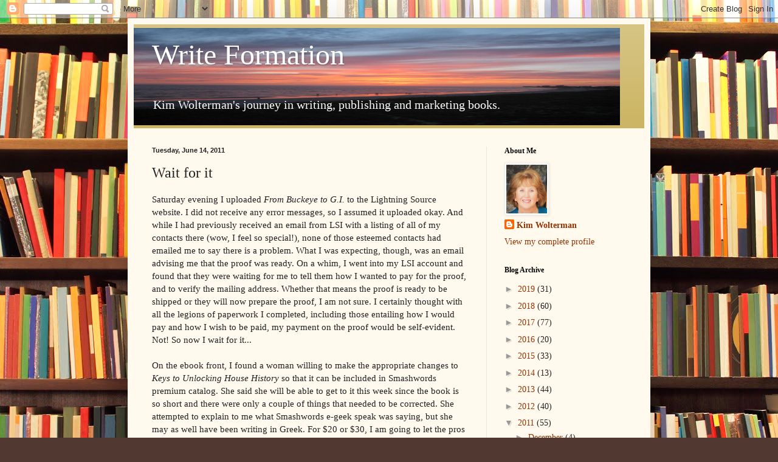

--- FILE ---
content_type: text/html; charset=UTF-8
request_url: https://www.writeformation.com/2011/06/wait-for-it.html
body_size: 22565
content:
<!DOCTYPE html>
<html class='v2' dir='ltr' lang='en'>
<head>
<link href='https://www.blogger.com/static/v1/widgets/335934321-css_bundle_v2.css' rel='stylesheet' type='text/css'/>
<meta content='width=1100' name='viewport'/>
<meta content='text/html; charset=UTF-8' http-equiv='Content-Type'/>
<meta content='blogger' name='generator'/>
<link href='https://www.writeformation.com/favicon.ico' rel='icon' type='image/x-icon'/>
<link href='http://www.writeformation.com/2011/06/wait-for-it.html' rel='canonical'/>
<link rel="alternate" type="application/atom+xml" title="Write Formation - Atom" href="https://www.writeformation.com/feeds/posts/default" />
<link rel="alternate" type="application/rss+xml" title="Write Formation - RSS" href="https://www.writeformation.com/feeds/posts/default?alt=rss" />
<link rel="service.post" type="application/atom+xml" title="Write Formation - Atom" href="https://www.blogger.com/feeds/5065198779769921744/posts/default" />

<link rel="alternate" type="application/atom+xml" title="Write Formation - Atom" href="https://www.writeformation.com/feeds/2057118069005775390/comments/default" />
<!--Can't find substitution for tag [blog.ieCssRetrofitLinks]-->
<meta content='http://www.writeformation.com/2011/06/wait-for-it.html' property='og:url'/>
<meta content='Wait for it' property='og:title'/>
<meta content='Sharing tips about writing, publishing and promoting print and ebooks.' property='og:description'/>
<title>Write Formation: Wait for it</title>
<style id='page-skin-1' type='text/css'><!--
/*
-----------------------------------------------
Blogger Template Style
Name:     Simple
Designer: Blogger
URL:      www.blogger.com
----------------------------------------------- */
/* Content
----------------------------------------------- */
body {
font: normal normal 14px Georgia, Utopia, 'Palatino Linotype', Palatino, serif;
color: #222222;
background: #513831 url(//themes.googleusercontent.com/image?id=1KH22PlFqsiVYxboQNAoJjYmRbw5M4REHmdJbHT5M2x9zVMGrCqwSjZvaQW_A10KPc6Il) repeat scroll top center /* Credit: luoman (http://www.istockphoto.com/googleimages.php?id=11394138&amp;platform=blogger) */;
padding: 0 40px 40px 40px;
}
html body .region-inner {
min-width: 0;
max-width: 100%;
width: auto;
}
h2 {
font-size: 22px;
}
a:link {
text-decoration:none;
color: #993200;
}
a:visited {
text-decoration:none;
color: #888888;
}
a:hover {
text-decoration:underline;
color: #ff1800;
}
.body-fauxcolumn-outer .fauxcolumn-inner {
background: transparent none repeat scroll top left;
_background-image: none;
}
.body-fauxcolumn-outer .cap-top {
position: absolute;
z-index: 1;
height: 400px;
width: 100%;
}
.body-fauxcolumn-outer .cap-top .cap-left {
width: 100%;
background: transparent none repeat-x scroll top left;
_background-image: none;
}
.content-outer {
-moz-box-shadow: 0 0 40px rgba(0, 0, 0, .15);
-webkit-box-shadow: 0 0 5px rgba(0, 0, 0, .15);
-goog-ms-box-shadow: 0 0 10px #333333;
box-shadow: 0 0 40px rgba(0, 0, 0, .15);
margin-bottom: 1px;
}
.content-inner {
padding: 10px 10px;
}
.content-inner {
background-color: #fff9ee;
}
/* Header
----------------------------------------------- */
.header-outer {
background: #ccb666 url(//www.blogblog.com/1kt/simple/gradients_light.png) repeat-x scroll 0 -400px;
_background-image: none;
}
.Header h1 {
font: normal normal 48px Georgia, Utopia, 'Palatino Linotype', Palatino, serif;
color: #ffffff;
text-shadow: 1px 2px 3px rgba(0, 0, 0, .2);
}
.Header h1 a {
color: #ffffff;
}
.Header .description {
font-size: 140%;
color: #ffffff;
}
.header-inner .Header .titlewrapper {
padding: 22px 30px;
}
.header-inner .Header .descriptionwrapper {
padding: 0 30px;
}
/* Tabs
----------------------------------------------- */
.tabs-inner .section:first-child {
border-top: 0 solid #eee5dd;
}
.tabs-inner .section:first-child ul {
margin-top: -0;
border-top: 0 solid #eee5dd;
border-left: 0 solid #eee5dd;
border-right: 0 solid #eee5dd;
}
.tabs-inner .widget ul {
background: #fff9ee none repeat-x scroll 0 -800px;
_background-image: none;
border-bottom: 1px solid #eee5dd;
margin-top: 0;
margin-left: -30px;
margin-right: -30px;
}
.tabs-inner .widget li a {
display: inline-block;
padding: .6em 1em;
font: normal normal 16px Georgia, Utopia, 'Palatino Linotype', Palatino, serif;
color: #998877;
border-left: 1px solid #fff9ee;
border-right: 1px solid #eee5dd;
}
.tabs-inner .widget li:first-child a {
border-left: none;
}
.tabs-inner .widget li.selected a, .tabs-inner .widget li a:hover {
color: #000000;
background-color: #fff9ee;
text-decoration: none;
}
/* Columns
----------------------------------------------- */
.main-outer {
border-top: 0 solid #eee5dd;
}
.fauxcolumn-left-outer .fauxcolumn-inner {
border-right: 1px solid #eee5dd;
}
.fauxcolumn-right-outer .fauxcolumn-inner {
border-left: 1px solid #eee5dd;
}
/* Headings
----------------------------------------------- */
div.widget > h2,
div.widget h2.title {
margin: 0 0 1em 0;
font: normal bold 12px Georgia, Utopia, 'Palatino Linotype', Palatino, serif;
color: #000000;
}
/* Widgets
----------------------------------------------- */
.widget .zippy {
color: #999999;
text-shadow: 2px 2px 1px rgba(0, 0, 0, .1);
}
.widget .popular-posts ul {
list-style: none;
}
/* Posts
----------------------------------------------- */
h2.date-header {
font: normal bold 11px Arial, Tahoma, Helvetica, FreeSans, sans-serif;
}
.date-header span {
background-color: transparent;
color: #222222;
padding: inherit;
letter-spacing: inherit;
margin: inherit;
}
.main-inner {
padding-top: 30px;
padding-bottom: 30px;
}
.main-inner .column-center-inner {
padding: 0 15px;
}
.main-inner .column-center-inner .section {
margin: 0 15px;
}
.post {
margin: 0 0 25px 0;
}
h3.post-title, .comments h4 {
font: normal normal 24px Georgia, Utopia, 'Palatino Linotype', Palatino, serif;
margin: .75em 0 0;
}
.post-body {
font-size: 110%;
line-height: 1.4;
position: relative;
}
.post-body img, .post-body .tr-caption-container, .Profile img, .Image img,
.BlogList .item-thumbnail img {
padding: 2px;
background: #ffffff;
border: 1px solid #eeeeee;
-moz-box-shadow: 1px 1px 5px rgba(0, 0, 0, .1);
-webkit-box-shadow: 1px 1px 5px rgba(0, 0, 0, .1);
box-shadow: 1px 1px 5px rgba(0, 0, 0, .1);
}
.post-body img, .post-body .tr-caption-container {
padding: 5px;
}
.post-body .tr-caption-container {
color: #222222;
}
.post-body .tr-caption-container img {
padding: 0;
background: transparent;
border: none;
-moz-box-shadow: 0 0 0 rgba(0, 0, 0, .1);
-webkit-box-shadow: 0 0 0 rgba(0, 0, 0, .1);
box-shadow: 0 0 0 rgba(0, 0, 0, .1);
}
.post-header {
margin: 0 0 1.5em;
line-height: 1.6;
font-size: 90%;
}
.post-footer {
margin: 20px -2px 0;
padding: 5px 10px;
color: #666555;
background-color: #eee9dd;
border-bottom: 1px solid #eeeeee;
line-height: 1.6;
font-size: 90%;
}
#comments .comment-author {
padding-top: 1.5em;
border-top: 1px solid #eee5dd;
background-position: 0 1.5em;
}
#comments .comment-author:first-child {
padding-top: 0;
border-top: none;
}
.avatar-image-container {
margin: .2em 0 0;
}
#comments .avatar-image-container img {
border: 1px solid #eeeeee;
}
/* Comments
----------------------------------------------- */
.comments .comments-content .icon.blog-author {
background-repeat: no-repeat;
background-image: url([data-uri]);
}
.comments .comments-content .loadmore a {
border-top: 1px solid #999999;
border-bottom: 1px solid #999999;
}
.comments .comment-thread.inline-thread {
background-color: #eee9dd;
}
.comments .continue {
border-top: 2px solid #999999;
}
/* Accents
---------------------------------------------- */
.section-columns td.columns-cell {
border-left: 1px solid #eee5dd;
}
.blog-pager {
background: transparent none no-repeat scroll top center;
}
.blog-pager-older-link, .home-link,
.blog-pager-newer-link {
background-color: #fff9ee;
padding: 5px;
}
.footer-outer {
border-top: 0 dashed #bbbbbb;
}
/* Mobile
----------------------------------------------- */
body.mobile  {
background-size: auto;
}
.mobile .body-fauxcolumn-outer {
background: transparent none repeat scroll top left;
}
.mobile .body-fauxcolumn-outer .cap-top {
background-size: 100% auto;
}
.mobile .content-outer {
-webkit-box-shadow: 0 0 3px rgba(0, 0, 0, .15);
box-shadow: 0 0 3px rgba(0, 0, 0, .15);
}
.mobile .tabs-inner .widget ul {
margin-left: 0;
margin-right: 0;
}
.mobile .post {
margin: 0;
}
.mobile .main-inner .column-center-inner .section {
margin: 0;
}
.mobile .date-header span {
padding: 0.1em 10px;
margin: 0 -10px;
}
.mobile h3.post-title {
margin: 0;
}
.mobile .blog-pager {
background: transparent none no-repeat scroll top center;
}
.mobile .footer-outer {
border-top: none;
}
.mobile .main-inner, .mobile .footer-inner {
background-color: #fff9ee;
}
.mobile-index-contents {
color: #222222;
}
.mobile-link-button {
background-color: #993200;
}
.mobile-link-button a:link, .mobile-link-button a:visited {
color: #ffffff;
}
.mobile .tabs-inner .section:first-child {
border-top: none;
}
.mobile .tabs-inner .PageList .widget-content {
background-color: #fff9ee;
color: #000000;
border-top: 1px solid #eee5dd;
border-bottom: 1px solid #eee5dd;
}
.mobile .tabs-inner .PageList .widget-content .pagelist-arrow {
border-left: 1px solid #eee5dd;
}

--></style>
<style id='template-skin-1' type='text/css'><!--
body {
min-width: 860px;
}
.content-outer, .content-fauxcolumn-outer, .region-inner {
min-width: 860px;
max-width: 860px;
_width: 860px;
}
.main-inner .columns {
padding-left: 0px;
padding-right: 260px;
}
.main-inner .fauxcolumn-center-outer {
left: 0px;
right: 260px;
/* IE6 does not respect left and right together */
_width: expression(this.parentNode.offsetWidth -
parseInt("0px") -
parseInt("260px") + 'px');
}
.main-inner .fauxcolumn-left-outer {
width: 0px;
}
.main-inner .fauxcolumn-right-outer {
width: 260px;
}
.main-inner .column-left-outer {
width: 0px;
right: 100%;
margin-left: -0px;
}
.main-inner .column-right-outer {
width: 260px;
margin-right: -260px;
}
#layout {
min-width: 0;
}
#layout .content-outer {
min-width: 0;
width: 800px;
}
#layout .region-inner {
min-width: 0;
width: auto;
}
body#layout div.add_widget {
padding: 8px;
}
body#layout div.add_widget a {
margin-left: 32px;
}
--></style>
<style>
    body {background-image:url(\/\/themes.googleusercontent.com\/image?id=1KH22PlFqsiVYxboQNAoJjYmRbw5M4REHmdJbHT5M2x9zVMGrCqwSjZvaQW_A10KPc6Il);}
    
@media (max-width: 200px) { body {background-image:url(\/\/themes.googleusercontent.com\/image?id=1KH22PlFqsiVYxboQNAoJjYmRbw5M4REHmdJbHT5M2x9zVMGrCqwSjZvaQW_A10KPc6Il&options=w200);}}
@media (max-width: 400px) and (min-width: 201px) { body {background-image:url(\/\/themes.googleusercontent.com\/image?id=1KH22PlFqsiVYxboQNAoJjYmRbw5M4REHmdJbHT5M2x9zVMGrCqwSjZvaQW_A10KPc6Il&options=w400);}}
@media (max-width: 800px) and (min-width: 401px) { body {background-image:url(\/\/themes.googleusercontent.com\/image?id=1KH22PlFqsiVYxboQNAoJjYmRbw5M4REHmdJbHT5M2x9zVMGrCqwSjZvaQW_A10KPc6Il&options=w800);}}
@media (max-width: 1200px) and (min-width: 801px) { body {background-image:url(\/\/themes.googleusercontent.com\/image?id=1KH22PlFqsiVYxboQNAoJjYmRbw5M4REHmdJbHT5M2x9zVMGrCqwSjZvaQW_A10KPc6Il&options=w1200);}}
/* Last tag covers anything over one higher than the previous max-size cap. */
@media (min-width: 1201px) { body {background-image:url(\/\/themes.googleusercontent.com\/image?id=1KH22PlFqsiVYxboQNAoJjYmRbw5M4REHmdJbHT5M2x9zVMGrCqwSjZvaQW_A10KPc6Il&options=w1600);}}
  </style>
<link href='https://www.blogger.com/dyn-css/authorization.css?targetBlogID=5065198779769921744&amp;zx=8effaf8c-9d5b-401a-b759-c13b4004a4ed' media='none' onload='if(media!=&#39;all&#39;)media=&#39;all&#39;' rel='stylesheet'/><noscript><link href='https://www.blogger.com/dyn-css/authorization.css?targetBlogID=5065198779769921744&amp;zx=8effaf8c-9d5b-401a-b759-c13b4004a4ed' rel='stylesheet'/></noscript>
<meta name='google-adsense-platform-account' content='ca-host-pub-1556223355139109'/>
<meta name='google-adsense-platform-domain' content='blogspot.com'/>

</head>
<body class='loading variant-literate'>
<div class='navbar section' id='navbar' name='Navbar'><div class='widget Navbar' data-version='1' id='Navbar1'><script type="text/javascript">
    function setAttributeOnload(object, attribute, val) {
      if(window.addEventListener) {
        window.addEventListener('load',
          function(){ object[attribute] = val; }, false);
      } else {
        window.attachEvent('onload', function(){ object[attribute] = val; });
      }
    }
  </script>
<div id="navbar-iframe-container"></div>
<script type="text/javascript" src="https://apis.google.com/js/platform.js"></script>
<script type="text/javascript">
      gapi.load("gapi.iframes:gapi.iframes.style.bubble", function() {
        if (gapi.iframes && gapi.iframes.getContext) {
          gapi.iframes.getContext().openChild({
              url: 'https://www.blogger.com/navbar/5065198779769921744?po\x3d2057118069005775390\x26origin\x3dhttps://www.writeformation.com',
              where: document.getElementById("navbar-iframe-container"),
              id: "navbar-iframe"
          });
        }
      });
    </script><script type="text/javascript">
(function() {
var script = document.createElement('script');
script.type = 'text/javascript';
script.src = '//pagead2.googlesyndication.com/pagead/js/google_top_exp.js';
var head = document.getElementsByTagName('head')[0];
if (head) {
head.appendChild(script);
}})();
</script>
</div></div>
<div class='body-fauxcolumns'>
<div class='fauxcolumn-outer body-fauxcolumn-outer'>
<div class='cap-top'>
<div class='cap-left'></div>
<div class='cap-right'></div>
</div>
<div class='fauxborder-left'>
<div class='fauxborder-right'></div>
<div class='fauxcolumn-inner'>
</div>
</div>
<div class='cap-bottom'>
<div class='cap-left'></div>
<div class='cap-right'></div>
</div>
</div>
</div>
<div class='content'>
<div class='content-fauxcolumns'>
<div class='fauxcolumn-outer content-fauxcolumn-outer'>
<div class='cap-top'>
<div class='cap-left'></div>
<div class='cap-right'></div>
</div>
<div class='fauxborder-left'>
<div class='fauxborder-right'></div>
<div class='fauxcolumn-inner'>
</div>
</div>
<div class='cap-bottom'>
<div class='cap-left'></div>
<div class='cap-right'></div>
</div>
</div>
</div>
<div class='content-outer'>
<div class='content-cap-top cap-top'>
<div class='cap-left'></div>
<div class='cap-right'></div>
</div>
<div class='fauxborder-left content-fauxborder-left'>
<div class='fauxborder-right content-fauxborder-right'></div>
<div class='content-inner'>
<header>
<div class='header-outer'>
<div class='header-cap-top cap-top'>
<div class='cap-left'></div>
<div class='cap-right'></div>
</div>
<div class='fauxborder-left header-fauxborder-left'>
<div class='fauxborder-right header-fauxborder-right'></div>
<div class='region-inner header-inner'>
<div class='header section' id='header' name='Header'><div class='widget Header' data-version='1' id='Header1'>
<div id='header-inner' style='background-image: url("https://blogger.googleusercontent.com/img/b/R29vZ2xl/AVvXsEgrwaaDLLkedyB6Q4LtAtV6EpPwzgXW853rEY2p9DkltGLDgUbFyRXB7ejMaienYWpIpo4tU2HczzC6MXXxare52WvzXSMxRVolL1CLKK9r94Uq_M2IdSZRnXmDWLFqnxqbfmdXA70Huas/s1600/Header+rev.jpg"); background-position: left; width: 800px; min-height: 160px; _height: 160px; background-repeat: no-repeat; '>
<div class='titlewrapper' style='background: transparent'>
<h1 class='title' style='background: transparent; border-width: 0px'>
<a href='https://www.writeformation.com/'>
Write Formation
</a>
</h1>
</div>
<div class='descriptionwrapper'>
<p class='description'><span>Kim Wolterman's journey in writing, publishing and marketing books.</span></p>
</div>
</div>
</div></div>
</div>
</div>
<div class='header-cap-bottom cap-bottom'>
<div class='cap-left'></div>
<div class='cap-right'></div>
</div>
</div>
</header>
<div class='tabs-outer'>
<div class='tabs-cap-top cap-top'>
<div class='cap-left'></div>
<div class='cap-right'></div>
</div>
<div class='fauxborder-left tabs-fauxborder-left'>
<div class='fauxborder-right tabs-fauxborder-right'></div>
<div class='region-inner tabs-inner'>
<div class='tabs no-items section' id='crosscol' name='Cross-Column'></div>
<div class='tabs no-items section' id='crosscol-overflow' name='Cross-Column 2'></div>
</div>
</div>
<div class='tabs-cap-bottom cap-bottom'>
<div class='cap-left'></div>
<div class='cap-right'></div>
</div>
</div>
<div class='main-outer'>
<div class='main-cap-top cap-top'>
<div class='cap-left'></div>
<div class='cap-right'></div>
</div>
<div class='fauxborder-left main-fauxborder-left'>
<div class='fauxborder-right main-fauxborder-right'></div>
<div class='region-inner main-inner'>
<div class='columns fauxcolumns'>
<div class='fauxcolumn-outer fauxcolumn-center-outer'>
<div class='cap-top'>
<div class='cap-left'></div>
<div class='cap-right'></div>
</div>
<div class='fauxborder-left'>
<div class='fauxborder-right'></div>
<div class='fauxcolumn-inner'>
</div>
</div>
<div class='cap-bottom'>
<div class='cap-left'></div>
<div class='cap-right'></div>
</div>
</div>
<div class='fauxcolumn-outer fauxcolumn-left-outer'>
<div class='cap-top'>
<div class='cap-left'></div>
<div class='cap-right'></div>
</div>
<div class='fauxborder-left'>
<div class='fauxborder-right'></div>
<div class='fauxcolumn-inner'>
</div>
</div>
<div class='cap-bottom'>
<div class='cap-left'></div>
<div class='cap-right'></div>
</div>
</div>
<div class='fauxcolumn-outer fauxcolumn-right-outer'>
<div class='cap-top'>
<div class='cap-left'></div>
<div class='cap-right'></div>
</div>
<div class='fauxborder-left'>
<div class='fauxborder-right'></div>
<div class='fauxcolumn-inner'>
</div>
</div>
<div class='cap-bottom'>
<div class='cap-left'></div>
<div class='cap-right'></div>
</div>
</div>
<!-- corrects IE6 width calculation -->
<div class='columns-inner'>
<div class='column-center-outer'>
<div class='column-center-inner'>
<div class='main section' id='main' name='Main'><div class='widget Blog' data-version='1' id='Blog1'>
<div class='blog-posts hfeed'>

          <div class="date-outer">
        
<h2 class='date-header'><span>Tuesday, June 14, 2011</span></h2>

          <div class="date-posts">
        
<div class='post-outer'>
<div class='post hentry uncustomized-post-template' itemprop='blogPost' itemscope='itemscope' itemtype='http://schema.org/BlogPosting'>
<meta content='5065198779769921744' itemprop='blogId'/>
<meta content='2057118069005775390' itemprop='postId'/>
<a name='2057118069005775390'></a>
<h3 class='post-title entry-title' itemprop='name'>
Wait for it
</h3>
<div class='post-header'>
<div class='post-header-line-1'></div>
</div>
<div class='post-body entry-content' id='post-body-2057118069005775390' itemprop='description articleBody'>
Saturday evening I uploaded <span style="font-style: italic;">From Buckeye to G.I.</span> to the Lightning Source website. I did not receive any error messages, so I assumed it uploaded okay. And while I had previously received an email from LSI with a listing of all of my contacts there (wow, I feel so special!), none of those esteemed contacts had emailed me to say there is a problem. What I was expecting, though, was an email advising me that the proof was ready. On a whim, I went into my LSI account and found that they were waiting for me to tell them how I wanted to pay for the proof, and to verify the mailing address. Whether that means the proof is ready to be shipped or they will now prepare the proof, I am not sure. I certainly thought with all the legions of paperwork I completed, including those entailing how I would pay and how I wish to be paid, my payment on the proof would be self-evident. Not! So now I wait for it...<br /><br />On the ebook front, I found a woman willing to make the appropriate changes to <span style="font-style: italic;">Keys to Unlocking House History</span> so that it can be included in Smashwords premium catalog. She said she will be able to get to it this week since the book is so short and there were only a couple of things that needed to be corrected. She attempted to explain to me what Smashwords e-geek speak was saying, but she may as well have been writing in Greek. For $20 or $30, I am going to let the pros do their thing with all upcoming books.
<div style='clear: both;'></div>
</div>
<div class='post-footer'>
<div class='post-footer-line post-footer-line-1'>
<span class='post-author vcard'>
Posted by
<span class='fn' itemprop='author' itemscope='itemscope' itemtype='http://schema.org/Person'>
<meta content='https://www.blogger.com/profile/16069733924455552857' itemprop='url'/>
<a class='g-profile' href='https://www.blogger.com/profile/16069733924455552857' rel='author' title='author profile'>
<span itemprop='name'>Kim Wolterman</span>
</a>
</span>
</span>
<span class='post-timestamp'>
at
<meta content='http://www.writeformation.com/2011/06/wait-for-it.html' itemprop='url'/>
<a class='timestamp-link' href='https://www.writeformation.com/2011/06/wait-for-it.html' rel='bookmark' title='permanent link'><abbr class='published' itemprop='datePublished' title='2011-06-14T09:08:00-05:00'>9:08&#8239;AM</abbr></a>
</span>
<span class='post-comment-link'>
</span>
<span class='post-icons'>
<span class='item-control blog-admin pid-119820120'>
<a href='https://www.blogger.com/post-edit.g?blogID=5065198779769921744&postID=2057118069005775390&from=pencil' title='Edit Post'>
<img alt='' class='icon-action' height='18' src='https://resources.blogblog.com/img/icon18_edit_allbkg.gif' width='18'/>
</a>
</span>
</span>
<div class='post-share-buttons goog-inline-block'>
<a class='goog-inline-block share-button sb-email' href='https://www.blogger.com/share-post.g?blogID=5065198779769921744&postID=2057118069005775390&target=email' target='_blank' title='Email This'><span class='share-button-link-text'>Email This</span></a><a class='goog-inline-block share-button sb-blog' href='https://www.blogger.com/share-post.g?blogID=5065198779769921744&postID=2057118069005775390&target=blog' onclick='window.open(this.href, "_blank", "height=270,width=475"); return false;' target='_blank' title='BlogThis!'><span class='share-button-link-text'>BlogThis!</span></a><a class='goog-inline-block share-button sb-twitter' href='https://www.blogger.com/share-post.g?blogID=5065198779769921744&postID=2057118069005775390&target=twitter' target='_blank' title='Share to X'><span class='share-button-link-text'>Share to X</span></a><a class='goog-inline-block share-button sb-facebook' href='https://www.blogger.com/share-post.g?blogID=5065198779769921744&postID=2057118069005775390&target=facebook' onclick='window.open(this.href, "_blank", "height=430,width=640"); return false;' target='_blank' title='Share to Facebook'><span class='share-button-link-text'>Share to Facebook</span></a><a class='goog-inline-block share-button sb-pinterest' href='https://www.blogger.com/share-post.g?blogID=5065198779769921744&postID=2057118069005775390&target=pinterest' target='_blank' title='Share to Pinterest'><span class='share-button-link-text'>Share to Pinterest</span></a>
</div>
</div>
<div class='post-footer-line post-footer-line-2'>
<span class='post-labels'>
Labels:
<a href='https://www.writeformation.com/search/label/dads%20book' rel='tag'>dads book</a>,
<a href='https://www.writeformation.com/search/label/ebook' rel='tag'>ebook</a>,
<a href='https://www.writeformation.com/search/label/Lightning%20Source' rel='tag'>Lightning Source</a>,
<a href='https://www.writeformation.com/search/label/smashwords' rel='tag'>smashwords</a>
</span>
</div>
<div class='post-footer-line post-footer-line-3'>
<span class='post-location'>
</span>
</div>
</div>
</div>
<div class='comments' id='comments'>
<a name='comments'></a>
<h4>1 comment:</h4>
<div id='Blog1_comments-block-wrapper'>
<dl class='avatar-comment-indent' id='comments-block'>
<dt class='comment-author ' id='c5280202139916184645'>
<a name='c5280202139916184645'></a>
<div class="avatar-image-container avatar-stock"><span dir="ltr"><a href="https://www.blogger.com/profile/08882079722798133254" target="" rel="nofollow" onclick="" class="avatar-hovercard" id="av-5280202139916184645-08882079722798133254"><img src="//www.blogger.com/img/blogger_logo_round_35.png" width="35" height="35" alt="" title="Mrs. Wryly">

</a></span></div>
<a href='https://www.blogger.com/profile/08882079722798133254' rel='nofollow'>Mrs. Wryly</a>
said...
</dt>
<dd class='comment-body' id='Blog1_cmt-5280202139916184645'>
<p>
An executive author decision if I&#39;ve ever heard one.
</p>
</dd>
<dd class='comment-footer'>
<span class='comment-timestamp'>
<a href='https://www.writeformation.com/2011/06/wait-for-it.html?showComment=1308095274769#c5280202139916184645' title='comment permalink'>
June 14, 2011 at 6:47&#8239;PM
</a>
<span class='item-control blog-admin pid-1943241179'>
<a class='comment-delete' href='https://www.blogger.com/comment/delete/5065198779769921744/5280202139916184645' title='Delete Comment'>
<img src='https://resources.blogblog.com/img/icon_delete13.gif'/>
</a>
</span>
</span>
</dd>
</dl>
</div>
<p class='comment-footer'>
<a href='https://www.blogger.com/comment/fullpage/post/5065198779769921744/2057118069005775390' onclick=''>Post a Comment</a>
</p>
</div>
</div>

        </div></div>
      
</div>
<div class='blog-pager' id='blog-pager'>
<span id='blog-pager-newer-link'>
<a class='blog-pager-newer-link' href='https://www.writeformation.com/2011/06/progress.html' id='Blog1_blog-pager-newer-link' title='Newer Post'>Newer Post</a>
</span>
<span id='blog-pager-older-link'>
<a class='blog-pager-older-link' href='https://www.writeformation.com/2011/06/not-so-lightning-fast.html' id='Blog1_blog-pager-older-link' title='Older Post'>Older Post</a>
</span>
<a class='home-link' href='https://www.writeformation.com/'>Home</a>
</div>
<div class='clear'></div>
<div class='post-feeds'>
<div class='feed-links'>
Subscribe to:
<a class='feed-link' href='https://www.writeformation.com/feeds/2057118069005775390/comments/default' target='_blank' type='application/atom+xml'>Post Comments (Atom)</a>
</div>
</div>
</div></div>
</div>
</div>
<div class='column-left-outer'>
<div class='column-left-inner'>
<aside>
</aside>
</div>
</div>
<div class='column-right-outer'>
<div class='column-right-inner'>
<aside>
<div class='sidebar section' id='sidebar-right-1'><div class='widget Profile' data-version='1' id='Profile1'>
<h2>About Me</h2>
<div class='widget-content'>
<a href='https://www.blogger.com/profile/16069733924455552857'><img alt='My photo' class='profile-img' height='80' src='//blogger.googleusercontent.com/img/b/R29vZ2xl/AVvXsEjFZWZDdeHmCv709gOKQW7TcZAC52KLywJRRWqAwkHPXBZNSAbq0BT9WWhNUd3026BlkkVMtSbE24AURAe6CRggsZvWk2iQcjjMxkLCmAj0uIdivVIJgMwaqv7Z7aXdjkA/s220/PenultimateFullSizeRender.jpeg' width='67'/></a>
<dl class='profile-datablock'>
<dt class='profile-data'>
<a class='profile-name-link g-profile' href='https://www.blogger.com/profile/16069733924455552857' rel='author' style='background-image: url(//www.blogger.com/img/logo-16.png);'>
Kim Wolterman
</a>
</dt>
</dl>
<a class='profile-link' href='https://www.blogger.com/profile/16069733924455552857' rel='author'>View my complete profile</a>
<div class='clear'></div>
</div>
</div><div class='widget BlogArchive' data-version='1' id='BlogArchive1'>
<h2>Blog Archive</h2>
<div class='widget-content'>
<div id='ArchiveList'>
<div id='BlogArchive1_ArchiveList'>
<ul class='hierarchy'>
<li class='archivedate collapsed'>
<a class='toggle' href='javascript:void(0)'>
<span class='zippy'>

        &#9658;&#160;
      
</span>
</a>
<a class='post-count-link' href='https://www.writeformation.com/2019/'>
2019
</a>
<span class='post-count' dir='ltr'>(31)</span>
<ul class='hierarchy'>
<li class='archivedate collapsed'>
<a class='toggle' href='javascript:void(0)'>
<span class='zippy'>

        &#9658;&#160;
      
</span>
</a>
<a class='post-count-link' href='https://www.writeformation.com/2019/08/'>
August
</a>
<span class='post-count' dir='ltr'>(2)</span>
</li>
</ul>
<ul class='hierarchy'>
<li class='archivedate collapsed'>
<a class='toggle' href='javascript:void(0)'>
<span class='zippy'>

        &#9658;&#160;
      
</span>
</a>
<a class='post-count-link' href='https://www.writeformation.com/2019/07/'>
July
</a>
<span class='post-count' dir='ltr'>(4)</span>
</li>
</ul>
<ul class='hierarchy'>
<li class='archivedate collapsed'>
<a class='toggle' href='javascript:void(0)'>
<span class='zippy'>

        &#9658;&#160;
      
</span>
</a>
<a class='post-count-link' href='https://www.writeformation.com/2019/06/'>
June
</a>
<span class='post-count' dir='ltr'>(5)</span>
</li>
</ul>
<ul class='hierarchy'>
<li class='archivedate collapsed'>
<a class='toggle' href='javascript:void(0)'>
<span class='zippy'>

        &#9658;&#160;
      
</span>
</a>
<a class='post-count-link' href='https://www.writeformation.com/2019/05/'>
May
</a>
<span class='post-count' dir='ltr'>(4)</span>
</li>
</ul>
<ul class='hierarchy'>
<li class='archivedate collapsed'>
<a class='toggle' href='javascript:void(0)'>
<span class='zippy'>

        &#9658;&#160;
      
</span>
</a>
<a class='post-count-link' href='https://www.writeformation.com/2019/04/'>
April
</a>
<span class='post-count' dir='ltr'>(4)</span>
</li>
</ul>
<ul class='hierarchy'>
<li class='archivedate collapsed'>
<a class='toggle' href='javascript:void(0)'>
<span class='zippy'>

        &#9658;&#160;
      
</span>
</a>
<a class='post-count-link' href='https://www.writeformation.com/2019/03/'>
March
</a>
<span class='post-count' dir='ltr'>(5)</span>
</li>
</ul>
<ul class='hierarchy'>
<li class='archivedate collapsed'>
<a class='toggle' href='javascript:void(0)'>
<span class='zippy'>

        &#9658;&#160;
      
</span>
</a>
<a class='post-count-link' href='https://www.writeformation.com/2019/02/'>
February
</a>
<span class='post-count' dir='ltr'>(3)</span>
</li>
</ul>
<ul class='hierarchy'>
<li class='archivedate collapsed'>
<a class='toggle' href='javascript:void(0)'>
<span class='zippy'>

        &#9658;&#160;
      
</span>
</a>
<a class='post-count-link' href='https://www.writeformation.com/2019/01/'>
January
</a>
<span class='post-count' dir='ltr'>(4)</span>
</li>
</ul>
</li>
</ul>
<ul class='hierarchy'>
<li class='archivedate collapsed'>
<a class='toggle' href='javascript:void(0)'>
<span class='zippy'>

        &#9658;&#160;
      
</span>
</a>
<a class='post-count-link' href='https://www.writeformation.com/2018/'>
2018
</a>
<span class='post-count' dir='ltr'>(60)</span>
<ul class='hierarchy'>
<li class='archivedate collapsed'>
<a class='toggle' href='javascript:void(0)'>
<span class='zippy'>

        &#9658;&#160;
      
</span>
</a>
<a class='post-count-link' href='https://www.writeformation.com/2018/12/'>
December
</a>
<span class='post-count' dir='ltr'>(4)</span>
</li>
</ul>
<ul class='hierarchy'>
<li class='archivedate collapsed'>
<a class='toggle' href='javascript:void(0)'>
<span class='zippy'>

        &#9658;&#160;
      
</span>
</a>
<a class='post-count-link' href='https://www.writeformation.com/2018/11/'>
November
</a>
<span class='post-count' dir='ltr'>(5)</span>
</li>
</ul>
<ul class='hierarchy'>
<li class='archivedate collapsed'>
<a class='toggle' href='javascript:void(0)'>
<span class='zippy'>

        &#9658;&#160;
      
</span>
</a>
<a class='post-count-link' href='https://www.writeformation.com/2018/10/'>
October
</a>
<span class='post-count' dir='ltr'>(1)</span>
</li>
</ul>
<ul class='hierarchy'>
<li class='archivedate collapsed'>
<a class='toggle' href='javascript:void(0)'>
<span class='zippy'>

        &#9658;&#160;
      
</span>
</a>
<a class='post-count-link' href='https://www.writeformation.com/2018/09/'>
September
</a>
<span class='post-count' dir='ltr'>(4)</span>
</li>
</ul>
<ul class='hierarchy'>
<li class='archivedate collapsed'>
<a class='toggle' href='javascript:void(0)'>
<span class='zippy'>

        &#9658;&#160;
      
</span>
</a>
<a class='post-count-link' href='https://www.writeformation.com/2018/08/'>
August
</a>
<span class='post-count' dir='ltr'>(4)</span>
</li>
</ul>
<ul class='hierarchy'>
<li class='archivedate collapsed'>
<a class='toggle' href='javascript:void(0)'>
<span class='zippy'>

        &#9658;&#160;
      
</span>
</a>
<a class='post-count-link' href='https://www.writeformation.com/2018/07/'>
July
</a>
<span class='post-count' dir='ltr'>(4)</span>
</li>
</ul>
<ul class='hierarchy'>
<li class='archivedate collapsed'>
<a class='toggle' href='javascript:void(0)'>
<span class='zippy'>

        &#9658;&#160;
      
</span>
</a>
<a class='post-count-link' href='https://www.writeformation.com/2018/06/'>
June
</a>
<span class='post-count' dir='ltr'>(5)</span>
</li>
</ul>
<ul class='hierarchy'>
<li class='archivedate collapsed'>
<a class='toggle' href='javascript:void(0)'>
<span class='zippy'>

        &#9658;&#160;
      
</span>
</a>
<a class='post-count-link' href='https://www.writeformation.com/2018/05/'>
May
</a>
<span class='post-count' dir='ltr'>(4)</span>
</li>
</ul>
<ul class='hierarchy'>
<li class='archivedate collapsed'>
<a class='toggle' href='javascript:void(0)'>
<span class='zippy'>

        &#9658;&#160;
      
</span>
</a>
<a class='post-count-link' href='https://www.writeformation.com/2018/04/'>
April
</a>
<span class='post-count' dir='ltr'>(4)</span>
</li>
</ul>
<ul class='hierarchy'>
<li class='archivedate collapsed'>
<a class='toggle' href='javascript:void(0)'>
<span class='zippy'>

        &#9658;&#160;
      
</span>
</a>
<a class='post-count-link' href='https://www.writeformation.com/2018/03/'>
March
</a>
<span class='post-count' dir='ltr'>(5)</span>
</li>
</ul>
<ul class='hierarchy'>
<li class='archivedate collapsed'>
<a class='toggle' href='javascript:void(0)'>
<span class='zippy'>

        &#9658;&#160;
      
</span>
</a>
<a class='post-count-link' href='https://www.writeformation.com/2018/02/'>
February
</a>
<span class='post-count' dir='ltr'>(16)</span>
</li>
</ul>
<ul class='hierarchy'>
<li class='archivedate collapsed'>
<a class='toggle' href='javascript:void(0)'>
<span class='zippy'>

        &#9658;&#160;
      
</span>
</a>
<a class='post-count-link' href='https://www.writeformation.com/2018/01/'>
January
</a>
<span class='post-count' dir='ltr'>(4)</span>
</li>
</ul>
</li>
</ul>
<ul class='hierarchy'>
<li class='archivedate collapsed'>
<a class='toggle' href='javascript:void(0)'>
<span class='zippy'>

        &#9658;&#160;
      
</span>
</a>
<a class='post-count-link' href='https://www.writeformation.com/2017/'>
2017
</a>
<span class='post-count' dir='ltr'>(77)</span>
<ul class='hierarchy'>
<li class='archivedate collapsed'>
<a class='toggle' href='javascript:void(0)'>
<span class='zippy'>

        &#9658;&#160;
      
</span>
</a>
<a class='post-count-link' href='https://www.writeformation.com/2017/12/'>
December
</a>
<span class='post-count' dir='ltr'>(5)</span>
</li>
</ul>
<ul class='hierarchy'>
<li class='archivedate collapsed'>
<a class='toggle' href='javascript:void(0)'>
<span class='zippy'>

        &#9658;&#160;
      
</span>
</a>
<a class='post-count-link' href='https://www.writeformation.com/2017/11/'>
November
</a>
<span class='post-count' dir='ltr'>(4)</span>
</li>
</ul>
<ul class='hierarchy'>
<li class='archivedate collapsed'>
<a class='toggle' href='javascript:void(0)'>
<span class='zippy'>

        &#9658;&#160;
      
</span>
</a>
<a class='post-count-link' href='https://www.writeformation.com/2017/10/'>
October
</a>
<span class='post-count' dir='ltr'>(4)</span>
</li>
</ul>
<ul class='hierarchy'>
<li class='archivedate collapsed'>
<a class='toggle' href='javascript:void(0)'>
<span class='zippy'>

        &#9658;&#160;
      
</span>
</a>
<a class='post-count-link' href='https://www.writeformation.com/2017/09/'>
September
</a>
<span class='post-count' dir='ltr'>(5)</span>
</li>
</ul>
<ul class='hierarchy'>
<li class='archivedate collapsed'>
<a class='toggle' href='javascript:void(0)'>
<span class='zippy'>

        &#9658;&#160;
      
</span>
</a>
<a class='post-count-link' href='https://www.writeformation.com/2017/08/'>
August
</a>
<span class='post-count' dir='ltr'>(4)</span>
</li>
</ul>
<ul class='hierarchy'>
<li class='archivedate collapsed'>
<a class='toggle' href='javascript:void(0)'>
<span class='zippy'>

        &#9658;&#160;
      
</span>
</a>
<a class='post-count-link' href='https://www.writeformation.com/2017/07/'>
July
</a>
<span class='post-count' dir='ltr'>(5)</span>
</li>
</ul>
<ul class='hierarchy'>
<li class='archivedate collapsed'>
<a class='toggle' href='javascript:void(0)'>
<span class='zippy'>

        &#9658;&#160;
      
</span>
</a>
<a class='post-count-link' href='https://www.writeformation.com/2017/06/'>
June
</a>
<span class='post-count' dir='ltr'>(4)</span>
</li>
</ul>
<ul class='hierarchy'>
<li class='archivedate collapsed'>
<a class='toggle' href='javascript:void(0)'>
<span class='zippy'>

        &#9658;&#160;
      
</span>
</a>
<a class='post-count-link' href='https://www.writeformation.com/2017/05/'>
May
</a>
<span class='post-count' dir='ltr'>(4)</span>
</li>
</ul>
<ul class='hierarchy'>
<li class='archivedate collapsed'>
<a class='toggle' href='javascript:void(0)'>
<span class='zippy'>

        &#9658;&#160;
      
</span>
</a>
<a class='post-count-link' href='https://www.writeformation.com/2017/04/'>
April
</a>
<span class='post-count' dir='ltr'>(5)</span>
</li>
</ul>
<ul class='hierarchy'>
<li class='archivedate collapsed'>
<a class='toggle' href='javascript:void(0)'>
<span class='zippy'>

        &#9658;&#160;
      
</span>
</a>
<a class='post-count-link' href='https://www.writeformation.com/2017/03/'>
March
</a>
<span class='post-count' dir='ltr'>(9)</span>
</li>
</ul>
<ul class='hierarchy'>
<li class='archivedate collapsed'>
<a class='toggle' href='javascript:void(0)'>
<span class='zippy'>

        &#9658;&#160;
      
</span>
</a>
<a class='post-count-link' href='https://www.writeformation.com/2017/02/'>
February
</a>
<span class='post-count' dir='ltr'>(24)</span>
</li>
</ul>
<ul class='hierarchy'>
<li class='archivedate collapsed'>
<a class='toggle' href='javascript:void(0)'>
<span class='zippy'>

        &#9658;&#160;
      
</span>
</a>
<a class='post-count-link' href='https://www.writeformation.com/2017/01/'>
January
</a>
<span class='post-count' dir='ltr'>(4)</span>
</li>
</ul>
</li>
</ul>
<ul class='hierarchy'>
<li class='archivedate collapsed'>
<a class='toggle' href='javascript:void(0)'>
<span class='zippy'>

        &#9658;&#160;
      
</span>
</a>
<a class='post-count-link' href='https://www.writeformation.com/2016/'>
2016
</a>
<span class='post-count' dir='ltr'>(20)</span>
<ul class='hierarchy'>
<li class='archivedate collapsed'>
<a class='toggle' href='javascript:void(0)'>
<span class='zippy'>

        &#9658;&#160;
      
</span>
</a>
<a class='post-count-link' href='https://www.writeformation.com/2016/10/'>
October
</a>
<span class='post-count' dir='ltr'>(1)</span>
</li>
</ul>
<ul class='hierarchy'>
<li class='archivedate collapsed'>
<a class='toggle' href='javascript:void(0)'>
<span class='zippy'>

        &#9658;&#160;
      
</span>
</a>
<a class='post-count-link' href='https://www.writeformation.com/2016/02/'>
February
</a>
<span class='post-count' dir='ltr'>(18)</span>
</li>
</ul>
<ul class='hierarchy'>
<li class='archivedate collapsed'>
<a class='toggle' href='javascript:void(0)'>
<span class='zippy'>

        &#9658;&#160;
      
</span>
</a>
<a class='post-count-link' href='https://www.writeformation.com/2016/01/'>
January
</a>
<span class='post-count' dir='ltr'>(1)</span>
</li>
</ul>
</li>
</ul>
<ul class='hierarchy'>
<li class='archivedate collapsed'>
<a class='toggle' href='javascript:void(0)'>
<span class='zippy'>

        &#9658;&#160;
      
</span>
</a>
<a class='post-count-link' href='https://www.writeformation.com/2015/'>
2015
</a>
<span class='post-count' dir='ltr'>(33)</span>
<ul class='hierarchy'>
<li class='archivedate collapsed'>
<a class='toggle' href='javascript:void(0)'>
<span class='zippy'>

        &#9658;&#160;
      
</span>
</a>
<a class='post-count-link' href='https://www.writeformation.com/2015/10/'>
October
</a>
<span class='post-count' dir='ltr'>(1)</span>
</li>
</ul>
<ul class='hierarchy'>
<li class='archivedate collapsed'>
<a class='toggle' href='javascript:void(0)'>
<span class='zippy'>

        &#9658;&#160;
      
</span>
</a>
<a class='post-count-link' href='https://www.writeformation.com/2015/06/'>
June
</a>
<span class='post-count' dir='ltr'>(2)</span>
</li>
</ul>
<ul class='hierarchy'>
<li class='archivedate collapsed'>
<a class='toggle' href='javascript:void(0)'>
<span class='zippy'>

        &#9658;&#160;
      
</span>
</a>
<a class='post-count-link' href='https://www.writeformation.com/2015/04/'>
April
</a>
<span class='post-count' dir='ltr'>(1)</span>
</li>
</ul>
<ul class='hierarchy'>
<li class='archivedate collapsed'>
<a class='toggle' href='javascript:void(0)'>
<span class='zippy'>

        &#9658;&#160;
      
</span>
</a>
<a class='post-count-link' href='https://www.writeformation.com/2015/02/'>
February
</a>
<span class='post-count' dir='ltr'>(28)</span>
</li>
</ul>
<ul class='hierarchy'>
<li class='archivedate collapsed'>
<a class='toggle' href='javascript:void(0)'>
<span class='zippy'>

        &#9658;&#160;
      
</span>
</a>
<a class='post-count-link' href='https://www.writeformation.com/2015/01/'>
January
</a>
<span class='post-count' dir='ltr'>(1)</span>
</li>
</ul>
</li>
</ul>
<ul class='hierarchy'>
<li class='archivedate collapsed'>
<a class='toggle' href='javascript:void(0)'>
<span class='zippy'>

        &#9658;&#160;
      
</span>
</a>
<a class='post-count-link' href='https://www.writeformation.com/2014/'>
2014
</a>
<span class='post-count' dir='ltr'>(13)</span>
<ul class='hierarchy'>
<li class='archivedate collapsed'>
<a class='toggle' href='javascript:void(0)'>
<span class='zippy'>

        &#9658;&#160;
      
</span>
</a>
<a class='post-count-link' href='https://www.writeformation.com/2014/11/'>
November
</a>
<span class='post-count' dir='ltr'>(1)</span>
</li>
</ul>
<ul class='hierarchy'>
<li class='archivedate collapsed'>
<a class='toggle' href='javascript:void(0)'>
<span class='zippy'>

        &#9658;&#160;
      
</span>
</a>
<a class='post-count-link' href='https://www.writeformation.com/2014/05/'>
May
</a>
<span class='post-count' dir='ltr'>(1)</span>
</li>
</ul>
<ul class='hierarchy'>
<li class='archivedate collapsed'>
<a class='toggle' href='javascript:void(0)'>
<span class='zippy'>

        &#9658;&#160;
      
</span>
</a>
<a class='post-count-link' href='https://www.writeformation.com/2014/04/'>
April
</a>
<span class='post-count' dir='ltr'>(3)</span>
</li>
</ul>
<ul class='hierarchy'>
<li class='archivedate collapsed'>
<a class='toggle' href='javascript:void(0)'>
<span class='zippy'>

        &#9658;&#160;
      
</span>
</a>
<a class='post-count-link' href='https://www.writeformation.com/2014/03/'>
March
</a>
<span class='post-count' dir='ltr'>(1)</span>
</li>
</ul>
<ul class='hierarchy'>
<li class='archivedate collapsed'>
<a class='toggle' href='javascript:void(0)'>
<span class='zippy'>

        &#9658;&#160;
      
</span>
</a>
<a class='post-count-link' href='https://www.writeformation.com/2014/02/'>
February
</a>
<span class='post-count' dir='ltr'>(5)</span>
</li>
</ul>
<ul class='hierarchy'>
<li class='archivedate collapsed'>
<a class='toggle' href='javascript:void(0)'>
<span class='zippy'>

        &#9658;&#160;
      
</span>
</a>
<a class='post-count-link' href='https://www.writeformation.com/2014/01/'>
January
</a>
<span class='post-count' dir='ltr'>(2)</span>
</li>
</ul>
</li>
</ul>
<ul class='hierarchy'>
<li class='archivedate collapsed'>
<a class='toggle' href='javascript:void(0)'>
<span class='zippy'>

        &#9658;&#160;
      
</span>
</a>
<a class='post-count-link' href='https://www.writeformation.com/2013/'>
2013
</a>
<span class='post-count' dir='ltr'>(44)</span>
<ul class='hierarchy'>
<li class='archivedate collapsed'>
<a class='toggle' href='javascript:void(0)'>
<span class='zippy'>

        &#9658;&#160;
      
</span>
</a>
<a class='post-count-link' href='https://www.writeformation.com/2013/12/'>
December
</a>
<span class='post-count' dir='ltr'>(2)</span>
</li>
</ul>
<ul class='hierarchy'>
<li class='archivedate collapsed'>
<a class='toggle' href='javascript:void(0)'>
<span class='zippy'>

        &#9658;&#160;
      
</span>
</a>
<a class='post-count-link' href='https://www.writeformation.com/2013/11/'>
November
</a>
<span class='post-count' dir='ltr'>(2)</span>
</li>
</ul>
<ul class='hierarchy'>
<li class='archivedate collapsed'>
<a class='toggle' href='javascript:void(0)'>
<span class='zippy'>

        &#9658;&#160;
      
</span>
</a>
<a class='post-count-link' href='https://www.writeformation.com/2013/10/'>
October
</a>
<span class='post-count' dir='ltr'>(2)</span>
</li>
</ul>
<ul class='hierarchy'>
<li class='archivedate collapsed'>
<a class='toggle' href='javascript:void(0)'>
<span class='zippy'>

        &#9658;&#160;
      
</span>
</a>
<a class='post-count-link' href='https://www.writeformation.com/2013/09/'>
September
</a>
<span class='post-count' dir='ltr'>(2)</span>
</li>
</ul>
<ul class='hierarchy'>
<li class='archivedate collapsed'>
<a class='toggle' href='javascript:void(0)'>
<span class='zippy'>

        &#9658;&#160;
      
</span>
</a>
<a class='post-count-link' href='https://www.writeformation.com/2013/08/'>
August
</a>
<span class='post-count' dir='ltr'>(1)</span>
</li>
</ul>
<ul class='hierarchy'>
<li class='archivedate collapsed'>
<a class='toggle' href='javascript:void(0)'>
<span class='zippy'>

        &#9658;&#160;
      
</span>
</a>
<a class='post-count-link' href='https://www.writeformation.com/2013/07/'>
July
</a>
<span class='post-count' dir='ltr'>(2)</span>
</li>
</ul>
<ul class='hierarchy'>
<li class='archivedate collapsed'>
<a class='toggle' href='javascript:void(0)'>
<span class='zippy'>

        &#9658;&#160;
      
</span>
</a>
<a class='post-count-link' href='https://www.writeformation.com/2013/06/'>
June
</a>
<span class='post-count' dir='ltr'>(12)</span>
</li>
</ul>
<ul class='hierarchy'>
<li class='archivedate collapsed'>
<a class='toggle' href='javascript:void(0)'>
<span class='zippy'>

        &#9658;&#160;
      
</span>
</a>
<a class='post-count-link' href='https://www.writeformation.com/2013/05/'>
May
</a>
<span class='post-count' dir='ltr'>(2)</span>
</li>
</ul>
<ul class='hierarchy'>
<li class='archivedate collapsed'>
<a class='toggle' href='javascript:void(0)'>
<span class='zippy'>

        &#9658;&#160;
      
</span>
</a>
<a class='post-count-link' href='https://www.writeformation.com/2013/04/'>
April
</a>
<span class='post-count' dir='ltr'>(4)</span>
</li>
</ul>
<ul class='hierarchy'>
<li class='archivedate collapsed'>
<a class='toggle' href='javascript:void(0)'>
<span class='zippy'>

        &#9658;&#160;
      
</span>
</a>
<a class='post-count-link' href='https://www.writeformation.com/2013/03/'>
March
</a>
<span class='post-count' dir='ltr'>(4)</span>
</li>
</ul>
<ul class='hierarchy'>
<li class='archivedate collapsed'>
<a class='toggle' href='javascript:void(0)'>
<span class='zippy'>

        &#9658;&#160;
      
</span>
</a>
<a class='post-count-link' href='https://www.writeformation.com/2013/02/'>
February
</a>
<span class='post-count' dir='ltr'>(6)</span>
</li>
</ul>
<ul class='hierarchy'>
<li class='archivedate collapsed'>
<a class='toggle' href='javascript:void(0)'>
<span class='zippy'>

        &#9658;&#160;
      
</span>
</a>
<a class='post-count-link' href='https://www.writeformation.com/2013/01/'>
January
</a>
<span class='post-count' dir='ltr'>(5)</span>
</li>
</ul>
</li>
</ul>
<ul class='hierarchy'>
<li class='archivedate collapsed'>
<a class='toggle' href='javascript:void(0)'>
<span class='zippy'>

        &#9658;&#160;
      
</span>
</a>
<a class='post-count-link' href='https://www.writeformation.com/2012/'>
2012
</a>
<span class='post-count' dir='ltr'>(40)</span>
<ul class='hierarchy'>
<li class='archivedate collapsed'>
<a class='toggle' href='javascript:void(0)'>
<span class='zippy'>

        &#9658;&#160;
      
</span>
</a>
<a class='post-count-link' href='https://www.writeformation.com/2012/12/'>
December
</a>
<span class='post-count' dir='ltr'>(1)</span>
</li>
</ul>
<ul class='hierarchy'>
<li class='archivedate collapsed'>
<a class='toggle' href='javascript:void(0)'>
<span class='zippy'>

        &#9658;&#160;
      
</span>
</a>
<a class='post-count-link' href='https://www.writeformation.com/2012/11/'>
November
</a>
<span class='post-count' dir='ltr'>(5)</span>
</li>
</ul>
<ul class='hierarchy'>
<li class='archivedate collapsed'>
<a class='toggle' href='javascript:void(0)'>
<span class='zippy'>

        &#9658;&#160;
      
</span>
</a>
<a class='post-count-link' href='https://www.writeformation.com/2012/10/'>
October
</a>
<span class='post-count' dir='ltr'>(4)</span>
</li>
</ul>
<ul class='hierarchy'>
<li class='archivedate collapsed'>
<a class='toggle' href='javascript:void(0)'>
<span class='zippy'>

        &#9658;&#160;
      
</span>
</a>
<a class='post-count-link' href='https://www.writeformation.com/2012/09/'>
September
</a>
<span class='post-count' dir='ltr'>(4)</span>
</li>
</ul>
<ul class='hierarchy'>
<li class='archivedate collapsed'>
<a class='toggle' href='javascript:void(0)'>
<span class='zippy'>

        &#9658;&#160;
      
</span>
</a>
<a class='post-count-link' href='https://www.writeformation.com/2012/08/'>
August
</a>
<span class='post-count' dir='ltr'>(4)</span>
</li>
</ul>
<ul class='hierarchy'>
<li class='archivedate collapsed'>
<a class='toggle' href='javascript:void(0)'>
<span class='zippy'>

        &#9658;&#160;
      
</span>
</a>
<a class='post-count-link' href='https://www.writeformation.com/2012/07/'>
July
</a>
<span class='post-count' dir='ltr'>(1)</span>
</li>
</ul>
<ul class='hierarchy'>
<li class='archivedate collapsed'>
<a class='toggle' href='javascript:void(0)'>
<span class='zippy'>

        &#9658;&#160;
      
</span>
</a>
<a class='post-count-link' href='https://www.writeformation.com/2012/06/'>
June
</a>
<span class='post-count' dir='ltr'>(6)</span>
</li>
</ul>
<ul class='hierarchy'>
<li class='archivedate collapsed'>
<a class='toggle' href='javascript:void(0)'>
<span class='zippy'>

        &#9658;&#160;
      
</span>
</a>
<a class='post-count-link' href='https://www.writeformation.com/2012/04/'>
April
</a>
<span class='post-count' dir='ltr'>(3)</span>
</li>
</ul>
<ul class='hierarchy'>
<li class='archivedate collapsed'>
<a class='toggle' href='javascript:void(0)'>
<span class='zippy'>

        &#9658;&#160;
      
</span>
</a>
<a class='post-count-link' href='https://www.writeformation.com/2012/03/'>
March
</a>
<span class='post-count' dir='ltr'>(3)</span>
</li>
</ul>
<ul class='hierarchy'>
<li class='archivedate collapsed'>
<a class='toggle' href='javascript:void(0)'>
<span class='zippy'>

        &#9658;&#160;
      
</span>
</a>
<a class='post-count-link' href='https://www.writeformation.com/2012/02/'>
February
</a>
<span class='post-count' dir='ltr'>(5)</span>
</li>
</ul>
<ul class='hierarchy'>
<li class='archivedate collapsed'>
<a class='toggle' href='javascript:void(0)'>
<span class='zippy'>

        &#9658;&#160;
      
</span>
</a>
<a class='post-count-link' href='https://www.writeformation.com/2012/01/'>
January
</a>
<span class='post-count' dir='ltr'>(4)</span>
</li>
</ul>
</li>
</ul>
<ul class='hierarchy'>
<li class='archivedate expanded'>
<a class='toggle' href='javascript:void(0)'>
<span class='zippy toggle-open'>

        &#9660;&#160;
      
</span>
</a>
<a class='post-count-link' href='https://www.writeformation.com/2011/'>
2011
</a>
<span class='post-count' dir='ltr'>(55)</span>
<ul class='hierarchy'>
<li class='archivedate collapsed'>
<a class='toggle' href='javascript:void(0)'>
<span class='zippy'>

        &#9658;&#160;
      
</span>
</a>
<a class='post-count-link' href='https://www.writeformation.com/2011/12/'>
December
</a>
<span class='post-count' dir='ltr'>(4)</span>
</li>
</ul>
<ul class='hierarchy'>
<li class='archivedate collapsed'>
<a class='toggle' href='javascript:void(0)'>
<span class='zippy'>

        &#9658;&#160;
      
</span>
</a>
<a class='post-count-link' href='https://www.writeformation.com/2011/11/'>
November
</a>
<span class='post-count' dir='ltr'>(10)</span>
</li>
</ul>
<ul class='hierarchy'>
<li class='archivedate collapsed'>
<a class='toggle' href='javascript:void(0)'>
<span class='zippy'>

        &#9658;&#160;
      
</span>
</a>
<a class='post-count-link' href='https://www.writeformation.com/2011/10/'>
October
</a>
<span class='post-count' dir='ltr'>(5)</span>
</li>
</ul>
<ul class='hierarchy'>
<li class='archivedate collapsed'>
<a class='toggle' href='javascript:void(0)'>
<span class='zippy'>

        &#9658;&#160;
      
</span>
</a>
<a class='post-count-link' href='https://www.writeformation.com/2011/09/'>
September
</a>
<span class='post-count' dir='ltr'>(5)</span>
</li>
</ul>
<ul class='hierarchy'>
<li class='archivedate collapsed'>
<a class='toggle' href='javascript:void(0)'>
<span class='zippy'>

        &#9658;&#160;
      
</span>
</a>
<a class='post-count-link' href='https://www.writeformation.com/2011/08/'>
August
</a>
<span class='post-count' dir='ltr'>(2)</span>
</li>
</ul>
<ul class='hierarchy'>
<li class='archivedate collapsed'>
<a class='toggle' href='javascript:void(0)'>
<span class='zippy'>

        &#9658;&#160;
      
</span>
</a>
<a class='post-count-link' href='https://www.writeformation.com/2011/07/'>
July
</a>
<span class='post-count' dir='ltr'>(1)</span>
</li>
</ul>
<ul class='hierarchy'>
<li class='archivedate expanded'>
<a class='toggle' href='javascript:void(0)'>
<span class='zippy toggle-open'>

        &#9660;&#160;
      
</span>
</a>
<a class='post-count-link' href='https://www.writeformation.com/2011/06/'>
June
</a>
<span class='post-count' dir='ltr'>(8)</span>
<ul class='posts'>
<li><a href='https://www.writeformation.com/2011/06/books-have-arrived.html'>The Books Have Arrived!</a></li>
<li><a href='https://www.writeformation.com/2011/06/blogging-bootcamp.html'>Blogging Bootcamp</a></li>
<li><a href='https://www.writeformation.com/2011/06/price-is-right.html'>The Price is Right</a></li>
<li><a href='https://www.writeformation.com/2011/06/how-much-is-too-much.html'>How Much is Too Much?</a></li>
<li><a href='https://www.writeformation.com/2011/06/progress.html'>Progress</a></li>
<li><a href='https://www.writeformation.com/2011/06/wait-for-it.html'>Wait for it</a></li>
<li><a href='https://www.writeformation.com/2011/06/not-so-lightning-fast.html'>Not So Lightning Fast</a></li>
<li><a href='https://www.writeformation.com/2011/06/cover-up.html'>Cover Up</a></li>
</ul>
</li>
</ul>
<ul class='hierarchy'>
<li class='archivedate collapsed'>
<a class='toggle' href='javascript:void(0)'>
<span class='zippy'>

        &#9658;&#160;
      
</span>
</a>
<a class='post-count-link' href='https://www.writeformation.com/2011/05/'>
May
</a>
<span class='post-count' dir='ltr'>(6)</span>
</li>
</ul>
<ul class='hierarchy'>
<li class='archivedate collapsed'>
<a class='toggle' href='javascript:void(0)'>
<span class='zippy'>

        &#9658;&#160;
      
</span>
</a>
<a class='post-count-link' href='https://www.writeformation.com/2011/04/'>
April
</a>
<span class='post-count' dir='ltr'>(4)</span>
</li>
</ul>
<ul class='hierarchy'>
<li class='archivedate collapsed'>
<a class='toggle' href='javascript:void(0)'>
<span class='zippy'>

        &#9658;&#160;
      
</span>
</a>
<a class='post-count-link' href='https://www.writeformation.com/2011/03/'>
March
</a>
<span class='post-count' dir='ltr'>(6)</span>
</li>
</ul>
<ul class='hierarchy'>
<li class='archivedate collapsed'>
<a class='toggle' href='javascript:void(0)'>
<span class='zippy'>

        &#9658;&#160;
      
</span>
</a>
<a class='post-count-link' href='https://www.writeformation.com/2011/02/'>
February
</a>
<span class='post-count' dir='ltr'>(2)</span>
</li>
</ul>
<ul class='hierarchy'>
<li class='archivedate collapsed'>
<a class='toggle' href='javascript:void(0)'>
<span class='zippy'>

        &#9658;&#160;
      
</span>
</a>
<a class='post-count-link' href='https://www.writeformation.com/2011/01/'>
January
</a>
<span class='post-count' dir='ltr'>(2)</span>
</li>
</ul>
</li>
</ul>
<ul class='hierarchy'>
<li class='archivedate collapsed'>
<a class='toggle' href='javascript:void(0)'>
<span class='zippy'>

        &#9658;&#160;
      
</span>
</a>
<a class='post-count-link' href='https://www.writeformation.com/2010/'>
2010
</a>
<span class='post-count' dir='ltr'>(43)</span>
<ul class='hierarchy'>
<li class='archivedate collapsed'>
<a class='toggle' href='javascript:void(0)'>
<span class='zippy'>

        &#9658;&#160;
      
</span>
</a>
<a class='post-count-link' href='https://www.writeformation.com/2010/12/'>
December
</a>
<span class='post-count' dir='ltr'>(1)</span>
</li>
</ul>
<ul class='hierarchy'>
<li class='archivedate collapsed'>
<a class='toggle' href='javascript:void(0)'>
<span class='zippy'>

        &#9658;&#160;
      
</span>
</a>
<a class='post-count-link' href='https://www.writeformation.com/2010/11/'>
November
</a>
<span class='post-count' dir='ltr'>(2)</span>
</li>
</ul>
<ul class='hierarchy'>
<li class='archivedate collapsed'>
<a class='toggle' href='javascript:void(0)'>
<span class='zippy'>

        &#9658;&#160;
      
</span>
</a>
<a class='post-count-link' href='https://www.writeformation.com/2010/10/'>
October
</a>
<span class='post-count' dir='ltr'>(6)</span>
</li>
</ul>
<ul class='hierarchy'>
<li class='archivedate collapsed'>
<a class='toggle' href='javascript:void(0)'>
<span class='zippy'>

        &#9658;&#160;
      
</span>
</a>
<a class='post-count-link' href='https://www.writeformation.com/2010/09/'>
September
</a>
<span class='post-count' dir='ltr'>(4)</span>
</li>
</ul>
<ul class='hierarchy'>
<li class='archivedate collapsed'>
<a class='toggle' href='javascript:void(0)'>
<span class='zippy'>

        &#9658;&#160;
      
</span>
</a>
<a class='post-count-link' href='https://www.writeformation.com/2010/08/'>
August
</a>
<span class='post-count' dir='ltr'>(1)</span>
</li>
</ul>
<ul class='hierarchy'>
<li class='archivedate collapsed'>
<a class='toggle' href='javascript:void(0)'>
<span class='zippy'>

        &#9658;&#160;
      
</span>
</a>
<a class='post-count-link' href='https://www.writeformation.com/2010/07/'>
July
</a>
<span class='post-count' dir='ltr'>(2)</span>
</li>
</ul>
<ul class='hierarchy'>
<li class='archivedate collapsed'>
<a class='toggle' href='javascript:void(0)'>
<span class='zippy'>

        &#9658;&#160;
      
</span>
</a>
<a class='post-count-link' href='https://www.writeformation.com/2010/06/'>
June
</a>
<span class='post-count' dir='ltr'>(1)</span>
</li>
</ul>
<ul class='hierarchy'>
<li class='archivedate collapsed'>
<a class='toggle' href='javascript:void(0)'>
<span class='zippy'>

        &#9658;&#160;
      
</span>
</a>
<a class='post-count-link' href='https://www.writeformation.com/2010/05/'>
May
</a>
<span class='post-count' dir='ltr'>(5)</span>
</li>
</ul>
<ul class='hierarchy'>
<li class='archivedate collapsed'>
<a class='toggle' href='javascript:void(0)'>
<span class='zippy'>

        &#9658;&#160;
      
</span>
</a>
<a class='post-count-link' href='https://www.writeformation.com/2010/04/'>
April
</a>
<span class='post-count' dir='ltr'>(2)</span>
</li>
</ul>
<ul class='hierarchy'>
<li class='archivedate collapsed'>
<a class='toggle' href='javascript:void(0)'>
<span class='zippy'>

        &#9658;&#160;
      
</span>
</a>
<a class='post-count-link' href='https://www.writeformation.com/2010/03/'>
March
</a>
<span class='post-count' dir='ltr'>(4)</span>
</li>
</ul>
<ul class='hierarchy'>
<li class='archivedate collapsed'>
<a class='toggle' href='javascript:void(0)'>
<span class='zippy'>

        &#9658;&#160;
      
</span>
</a>
<a class='post-count-link' href='https://www.writeformation.com/2010/02/'>
February
</a>
<span class='post-count' dir='ltr'>(5)</span>
</li>
</ul>
<ul class='hierarchy'>
<li class='archivedate collapsed'>
<a class='toggle' href='javascript:void(0)'>
<span class='zippy'>

        &#9658;&#160;
      
</span>
</a>
<a class='post-count-link' href='https://www.writeformation.com/2010/01/'>
January
</a>
<span class='post-count' dir='ltr'>(10)</span>
</li>
</ul>
</li>
</ul>
<ul class='hierarchy'>
<li class='archivedate collapsed'>
<a class='toggle' href='javascript:void(0)'>
<span class='zippy'>

        &#9658;&#160;
      
</span>
</a>
<a class='post-count-link' href='https://www.writeformation.com/2009/'>
2009
</a>
<span class='post-count' dir='ltr'>(24)</span>
<ul class='hierarchy'>
<li class='archivedate collapsed'>
<a class='toggle' href='javascript:void(0)'>
<span class='zippy'>

        &#9658;&#160;
      
</span>
</a>
<a class='post-count-link' href='https://www.writeformation.com/2009/12/'>
December
</a>
<span class='post-count' dir='ltr'>(4)</span>
</li>
</ul>
<ul class='hierarchy'>
<li class='archivedate collapsed'>
<a class='toggle' href='javascript:void(0)'>
<span class='zippy'>

        &#9658;&#160;
      
</span>
</a>
<a class='post-count-link' href='https://www.writeformation.com/2009/11/'>
November
</a>
<span class='post-count' dir='ltr'>(16)</span>
</li>
</ul>
<ul class='hierarchy'>
<li class='archivedate collapsed'>
<a class='toggle' href='javascript:void(0)'>
<span class='zippy'>

        &#9658;&#160;
      
</span>
</a>
<a class='post-count-link' href='https://www.writeformation.com/2009/10/'>
October
</a>
<span class='post-count' dir='ltr'>(4)</span>
</li>
</ul>
</li>
</ul>
</div>
</div>
<div class='clear'></div>
</div>
</div><div class='widget BlogList' data-version='1' id='BlogList1'>
<h2 class='title'>My Other Blogs</h2>
<div class='widget-content'>
<div class='blog-list-container' id='BlogList1_container'>
<ul id='BlogList1_blogs'>
<li style='display: block;'>
<div class='blog-icon'>
<img data-lateloadsrc='https://lh3.googleusercontent.com/blogger_img_proxy/AEn0k_uFzUl9dvLVzCCpxjm0qiKeuAZNerAkEuiJQ4h6-XzWLFLxpchuB8UdJOtP9sNiAaFHmLbSbjzrsk7csgdNwJv3MZbbNo5W9QwVFBIcrljW=s16-w16-h16' height='16' width='16'/>
</div>
<div class='blog-content'>
<div class='blog-title'>
<a href='http://kimwolterman.blogspot.com/' target='_blank'>
Kim Wolterman</a>
</div>
<div class='item-content'>
<span class='item-title'>
<a href='http://kimwolterman.blogspot.com/2026/01/peru-ecuador-part-9.html' target='_blank'>
Peru & Ecuador - Part 9
</a>
</span>
</div>
</div>
<div style='clear: both;'></div>
</li>
<li style='display: block;'>
<div class='blog-icon'>
<img data-lateloadsrc='https://lh3.googleusercontent.com/blogger_img_proxy/AEn0k_sjvopYp5C6jgIwnZ2HcnMJpuYyW-Cc7pchOP7ik9oVMbL3Aj6khsI99vNy0wS_BK9FpAb67xD_g7ExMN_8-l_AKb8i1nZSGQ=s16-w16-h16' height='16' width='16'/>
</div>
<div class='blog-content'>
<div class='blog-title'>
<a href='http://myhousehistory.net' target='_blank'>
My House History</a>
</div>
<div class='item-content'>
<span class='item-title'>
<a href='http://myhousehistory.net/using-sanborn-fire-insurance-maps-for-house-research/' target='_blank'>
Using Sanborn Fire Insurance Maps for House Research
</a>
</span>
</div>
</div>
<div style='clear: both;'></div>
</li>
</ul>
<div class='clear'></div>
</div>
</div>
</div><div class='widget Image' data-version='1' id='Image1'>
<h2>My Books</h2>
<div class='widget-content'>
<a href='http://myhousehistory.net'>
<img alt='My Books' height='269' id='Image1_img' src='//2.bp.blogspot.com/_UJ8ljTR4mUw/Sui7fhvlvlI/AAAAAAAAAYY/n00hyKU_BMA/S269/wolterman+cover.JPG' width='206'/>
</a>
<br/>
</div>
<div class='clear'></div>
</div><div class='widget Image' data-version='1' id='Image2'>
<div class='widget-content'>
<img alt='' height='250' id='Image2_img' src='https://blogger.googleusercontent.com/img/b/R29vZ2xl/AVvXsEjU-bRS263UtUkRqhx2TrCuXtJUyZMU11dTRyQiSZ1HH8UuM0CpxC030pnY1Pwjb5hvnlay88nucIHAl273U99fUiziI5kf81GT9fRk1YiiZfyUDy94BTb-IMowGJruRzhIiNsaJZeHgMQ/s250/ebook+cover.jpg' width='166'/>
<br/>
</div>
<div class='clear'></div>
</div><div class='widget Image' data-version='1' id='Image3'>
<div class='widget-content'>
<img alt='' height='250' id='Image3_img' src='https://blogger.googleusercontent.com/img/b/R29vZ2xl/AVvXsEgEwYjoraoMvhJZUFPM7NaIVNN7StnFD2TSClCJHL8orqo12by4VzsBRsQl63DIFMt8tIAdDlQgg8mmSgvIl8rQPJHQAGDNEcCCoyqKC_eRhuw4KwRKvZ71chQ4cRuGQbhUtbR3T45gTcc/s250/WF-Cover-image.jpg' width='161'/>
<br/>
</div>
<div class='clear'></div>
</div><div class='widget Subscribe' data-version='1' id='Subscribe2'>
<div style='white-space:nowrap'>
<h2 class='title'>Subscribe To</h2>
<div class='widget-content'>
<div class='subscribe-wrapper subscribe-type-POST'>
<div class='subscribe expanded subscribe-type-POST' id='SW_READER_LIST_Subscribe2POST' style='display:none;'>
<div class='top'>
<span class='inner' onclick='return(_SW_toggleReaderList(event, "Subscribe2POST"));'>
<img class='subscribe-dropdown-arrow' src='https://resources.blogblog.com/img/widgets/arrow_dropdown.gif'/>
<img align='absmiddle' alt='' border='0' class='feed-icon' src='https://resources.blogblog.com/img/icon_feed12.png'/>
Posts
</span>
<div class='feed-reader-links'>
<a class='feed-reader-link' href='https://www.netvibes.com/subscribe.php?url=https%3A%2F%2Fwww.writeformation.com%2Ffeeds%2Fposts%2Fdefault' target='_blank'>
<img src='https://resources.blogblog.com/img/widgets/subscribe-netvibes.png'/>
</a>
<a class='feed-reader-link' href='https://add.my.yahoo.com/content?url=https%3A%2F%2Fwww.writeformation.com%2Ffeeds%2Fposts%2Fdefault' target='_blank'>
<img src='https://resources.blogblog.com/img/widgets/subscribe-yahoo.png'/>
</a>
<a class='feed-reader-link' href='https://www.writeformation.com/feeds/posts/default' target='_blank'>
<img align='absmiddle' class='feed-icon' src='https://resources.blogblog.com/img/icon_feed12.png'/>
                  Atom
                </a>
</div>
</div>
<div class='bottom'></div>
</div>
<div class='subscribe' id='SW_READER_LIST_CLOSED_Subscribe2POST' onclick='return(_SW_toggleReaderList(event, "Subscribe2POST"));'>
<div class='top'>
<span class='inner'>
<img class='subscribe-dropdown-arrow' src='https://resources.blogblog.com/img/widgets/arrow_dropdown.gif'/>
<span onclick='return(_SW_toggleReaderList(event, "Subscribe2POST"));'>
<img align='absmiddle' alt='' border='0' class='feed-icon' src='https://resources.blogblog.com/img/icon_feed12.png'/>
Posts
</span>
</span>
</div>
<div class='bottom'></div>
</div>
</div>
<div class='subscribe-wrapper subscribe-type-PER_POST'>
<div class='subscribe expanded subscribe-type-PER_POST' id='SW_READER_LIST_Subscribe2PER_POST' style='display:none;'>
<div class='top'>
<span class='inner' onclick='return(_SW_toggleReaderList(event, "Subscribe2PER_POST"));'>
<img class='subscribe-dropdown-arrow' src='https://resources.blogblog.com/img/widgets/arrow_dropdown.gif'/>
<img align='absmiddle' alt='' border='0' class='feed-icon' src='https://resources.blogblog.com/img/icon_feed12.png'/>
Comments
</span>
<div class='feed-reader-links'>
<a class='feed-reader-link' href='https://www.netvibes.com/subscribe.php?url=https%3A%2F%2Fwww.writeformation.com%2Ffeeds%2F2057118069005775390%2Fcomments%2Fdefault' target='_blank'>
<img src='https://resources.blogblog.com/img/widgets/subscribe-netvibes.png'/>
</a>
<a class='feed-reader-link' href='https://add.my.yahoo.com/content?url=https%3A%2F%2Fwww.writeformation.com%2Ffeeds%2F2057118069005775390%2Fcomments%2Fdefault' target='_blank'>
<img src='https://resources.blogblog.com/img/widgets/subscribe-yahoo.png'/>
</a>
<a class='feed-reader-link' href='https://www.writeformation.com/feeds/2057118069005775390/comments/default' target='_blank'>
<img align='absmiddle' class='feed-icon' src='https://resources.blogblog.com/img/icon_feed12.png'/>
                  Atom
                </a>
</div>
</div>
<div class='bottom'></div>
</div>
<div class='subscribe' id='SW_READER_LIST_CLOSED_Subscribe2PER_POST' onclick='return(_SW_toggleReaderList(event, "Subscribe2PER_POST"));'>
<div class='top'>
<span class='inner'>
<img class='subscribe-dropdown-arrow' src='https://resources.blogblog.com/img/widgets/arrow_dropdown.gif'/>
<span onclick='return(_SW_toggleReaderList(event, "Subscribe2PER_POST"));'>
<img align='absmiddle' alt='' border='0' class='feed-icon' src='https://resources.blogblog.com/img/icon_feed12.png'/>
Comments
</span>
</span>
</div>
<div class='bottom'></div>
</div>
</div>
<div style='clear:both'></div>
</div>
</div>
<div class='clear'></div>
</div></div>
</aside>
</div>
</div>
</div>
<div style='clear: both'></div>
<!-- columns -->
</div>
<!-- main -->
</div>
</div>
<div class='main-cap-bottom cap-bottom'>
<div class='cap-left'></div>
<div class='cap-right'></div>
</div>
</div>
<footer>
<div class='footer-outer'>
<div class='footer-cap-top cap-top'>
<div class='cap-left'></div>
<div class='cap-right'></div>
</div>
<div class='fauxborder-left footer-fauxborder-left'>
<div class='fauxborder-right footer-fauxborder-right'></div>
<div class='region-inner footer-inner'>
<div class='foot section' id='footer-1'><div class='widget Label' data-version='1' id='Label1'>
<h2>Labels</h2>
<div class='widget-content cloud-label-widget-content'>
<span class='label-size label-size-1'>
<a dir='ltr' href='https://www.writeformation.com/search/label/1816%20famine'>1816 famine</a>
</span>
<span class='label-size label-size-1'>
<a dir='ltr' href='https://www.writeformation.com/search/label/1844%20flood'>1844 flood</a>
</span>
<span class='label-size label-size-1'>
<a dir='ltr' href='https://www.writeformation.com/search/label/1937%20flood'>1937 flood</a>
</span>
<span class='label-size label-size-1'>
<a dir='ltr' href='https://www.writeformation.com/search/label/1940%20census'>1940 census</a>
</span>
<span class='label-size label-size-1'>
<a dir='ltr' href='https://www.writeformation.com/search/label/250%20years'>250 years</a>
</span>
<span class='label-size label-size-1'>
<a dir='ltr' href='https://www.writeformation.com/search/label/4th%20of%20July'>4th of July</a>
</span>
<span class='label-size label-size-4'>
<a dir='ltr' href='https://www.writeformation.com/search/label/52%20Ancestors'>52 Ancestors</a>
</span>
<span class='label-size label-size-4'>
<a dir='ltr' href='https://www.writeformation.com/search/label/52%20Ancestors%20in%2052%20Weeks'>52 Ancestors in 52 Weeks</a>
</span>
<span class='label-size label-size-4'>
<a dir='ltr' href='https://www.writeformation.com/search/label/52%20stories'>52 stories</a>
</span>
<span class='label-size label-size-3'>
<a dir='ltr' href='https://www.writeformation.com/search/label/52%20stories.%20blogging'>52 stories. blogging</a>
</span>
<span class='label-size label-size-2'>
<a dir='ltr' href='https://www.writeformation.com/search/label/6%20North%20Cafe'>6 North Cafe</a>
</span>
<span class='label-size label-size-1'>
<a dir='ltr' href='https://www.writeformation.com/search/label/A%20Life%20in%20Parts'>A Life in Parts</a>
</span>
<span class='label-size label-size-1'>
<a dir='ltr' href='https://www.writeformation.com/search/label/accident'>accident</a>
</span>
<span class='label-size label-size-1'>
<a dir='ltr' href='https://www.writeformation.com/search/label/actors'>actors</a>
</span>
<span class='label-size label-size-1'>
<a dir='ltr' href='https://www.writeformation.com/search/label/Adam%20Stewart'>Adam Stewart</a>
</span>
<span class='label-size label-size-2'>
<a dir='ltr' href='https://www.writeformation.com/search/label/Adams%20county'>Adams county</a>
</span>
<span class='label-size label-size-1'>
<a dir='ltr' href='https://www.writeformation.com/search/label/adsense'>adsense</a>
</span>
<span class='label-size label-size-1'>
<a dir='ltr' href='https://www.writeformation.com/search/label/airplane'>airplane</a>
</span>
<span class='label-size label-size-1'>
<a dir='ltr' href='https://www.writeformation.com/search/label/Alpha%20Sigma%20Phi'>Alpha Sigma Phi</a>
</span>
<span class='label-size label-size-1'>
<a dir='ltr' href='https://www.writeformation.com/search/label/Alvin%20Donahey'>Alvin Donahey</a>
</span>
<span class='label-size label-size-3'>
<a dir='ltr' href='https://www.writeformation.com/search/label/amazon'>amazon</a>
</span>
<span class='label-size label-size-1'>
<a dir='ltr' href='https://www.writeformation.com/search/label/amazon%20advantage'>amazon advantage</a>
</span>
<span class='label-size label-size-1'>
<a dir='ltr' href='https://www.writeformation.com/search/label/American%20Cancer%20Society'>American Cancer Society</a>
</span>
<span class='label-size label-size-1'>
<a dir='ltr' href='https://www.writeformation.com/search/label/american%20dream'>american dream</a>
</span>
<span class='label-size label-size-1'>
<a dir='ltr' href='https://www.writeformation.com/search/label/Ames'>Ames</a>
</span>
<span class='label-size label-size-1'>
<a dir='ltr' href='https://www.writeformation.com/search/label/amputee'>amputee</a>
</span>
<span class='label-size label-size-1'>
<a dir='ltr' href='https://www.writeformation.com/search/label/ancestor'>ancestor</a>
</span>
<span class='label-size label-size-4'>
<a dir='ltr' href='https://www.writeformation.com/search/label/ancestors'>ancestors</a>
</span>
<span class='label-size label-size-2'>
<a dir='ltr' href='https://www.writeformation.com/search/label/ancestry'>ancestry</a>
</span>
<span class='label-size label-size-1'>
<a dir='ltr' href='https://www.writeformation.com/search/label/Anderson%20News'>Anderson News</a>
</span>
<span class='label-size label-size-2'>
<a dir='ltr' href='https://www.writeformation.com/search/label/antique'>antique</a>
</span>
<span class='label-size label-size-1'>
<a dir='ltr' href='https://www.writeformation.com/search/label/aplastic%20anemia'>aplastic anemia</a>
</span>
<span class='label-size label-size-2'>
<a dir='ltr' href='https://www.writeformation.com/search/label/Appinn'>Appinn</a>
</span>
<span class='label-size label-size-1'>
<a dir='ltr' href='https://www.writeformation.com/search/label/armchair%20genealogist'>armchair genealogist</a>
</span>
<span class='label-size label-size-2'>
<a dir='ltr' href='https://www.writeformation.com/search/label/article'>article</a>
</span>
<span class='label-size label-size-1'>
<a dir='ltr' href='https://www.writeformation.com/search/label/Ashton'>Ashton</a>
</span>
<span class='label-size label-size-2'>
<a dir='ltr' href='https://www.writeformation.com/search/label/auction'>auction</a>
</span>
<span class='label-size label-size-1'>
<a dir='ltr' href='https://www.writeformation.com/search/label/auctioneer'>auctioneer</a>
</span>
<span class='label-size label-size-2'>
<a dir='ltr' href='https://www.writeformation.com/search/label/aunt'>aunt</a>
</span>
<span class='label-size label-size-1'>
<a dir='ltr' href='https://www.writeformation.com/search/label/aunts'>aunts</a>
</span>
<span class='label-size label-size-1'>
<a dir='ltr' href='https://www.writeformation.com/search/label/Australia'>Australia</a>
</span>
<span class='label-size label-size-2'>
<a dir='ltr' href='https://www.writeformation.com/search/label/Austria'>Austria</a>
</span>
<span class='label-size label-size-2'>
<a dir='ltr' href='https://www.writeformation.com/search/label/author'>author</a>
</span>
<span class='label-size label-size-3'>
<a dir='ltr' href='https://www.writeformation.com/search/label/authors'>authors</a>
</span>
<span class='label-size label-size-2'>
<a dir='ltr' href='https://www.writeformation.com/search/label/baby'>baby</a>
</span>
<span class='label-size label-size-1'>
<a dir='ltr' href='https://www.writeformation.com/search/label/back%20up'>back up</a>
</span>
<span class='label-size label-size-1'>
<a dir='ltr' href='https://www.writeformation.com/search/label/baptism'>baptism</a>
</span>
<span class='label-size label-size-1'>
<a dir='ltr' href='https://www.writeformation.com/search/label/Baptist'>Baptist</a>
</span>
<span class='label-size label-size-1'>
<a dir='ltr' href='https://www.writeformation.com/search/label/barn%20quilts'>barn quilts</a>
</span>
<span class='label-size label-size-1'>
<a dir='ltr' href='https://www.writeformation.com/search/label/Barnes%20and%20Noble'>Barnes and Noble</a>
</span>
<span class='label-size label-size-1'>
<a dir='ltr' href='https://www.writeformation.com/search/label/Barton%20Bates'>Barton Bates</a>
</span>
<span class='label-size label-size-2'>
<a dir='ltr' href='https://www.writeformation.com/search/label/basketball'>basketball</a>
</span>
<span class='label-size label-size-1'>
<a dir='ltr' href='https://www.writeformation.com/search/label/Batesville'>Batesville</a>
</span>
<span class='label-size label-size-1'>
<a dir='ltr' href='https://www.writeformation.com/search/label/Batesville%20Casket%20Company'>Batesville Casket Company</a>
</span>
<span class='label-size label-size-1'>
<a dir='ltr' href='https://www.writeformation.com/search/label/beard'>beard</a>
</span>
<span class='label-size label-size-1'>
<a dir='ltr' href='https://www.writeformation.com/search/label/bells'>bells</a>
</span>
<span class='label-size label-size-2'>
<a dir='ltr' href='https://www.writeformation.com/search/label/Benjamin%20Farrar'>Benjamin Farrar</a>
</span>
<span class='label-size label-size-1'>
<a dir='ltr' href='https://www.writeformation.com/search/label/Bickmann'>Bickmann</a>
</span>
<span class='label-size label-size-2'>
<a dir='ltr' href='https://www.writeformation.com/search/label/biography'>biography</a>
</span>
<span class='label-size label-size-1'>
<a dir='ltr' href='https://www.writeformation.com/search/label/birds'>birds</a>
</span>
<span class='label-size label-size-2'>
<a dir='ltr' href='https://www.writeformation.com/search/label/birth'>birth</a>
</span>
<span class='label-size label-size-2'>
<a dir='ltr' href='https://www.writeformation.com/search/label/birthday'>birthday</a>
</span>
<span class='label-size label-size-3'>
<a dir='ltr' href='https://www.writeformation.com/search/label/blog'>blog</a>
</span>
<span class='label-size label-size-1'>
<a dir='ltr' href='https://www.writeformation.com/search/label/blog%20post'>blog post</a>
</span>
<span class='label-size label-size-1'>
<a dir='ltr' href='https://www.writeformation.com/search/label/blog%20posts'>blog posts</a>
</span>
<span class='label-size label-size-2'>
<a dir='ltr' href='https://www.writeformation.com/search/label/blogger'>blogger</a>
</span>
<span class='label-size label-size-1'>
<a dir='ltr' href='https://www.writeformation.com/search/label/bloggers'>bloggers</a>
</span>
<span class='label-size label-size-4'>
<a dir='ltr' href='https://www.writeformation.com/search/label/blogging'>blogging</a>
</span>
<span class='label-size label-size-1'>
<a dir='ltr' href='https://www.writeformation.com/search/label/blogging%20a%20book'>blogging a book</a>
</span>
<span class='label-size label-size-1'>
<a dir='ltr' href='https://www.writeformation.com/search/label/blogging%20bootcamp'>blogging bootcamp</a>
</span>
<span class='label-size label-size-1'>
<a dir='ltr' href='https://www.writeformation.com/search/label/bloggy%20bootcamp'>bloggy bootcamp</a>
</span>
<span class='label-size label-size-3'>
<a dir='ltr' href='https://www.writeformation.com/search/label/blogher'>blogher</a>
</span>
<span class='label-size label-size-1'>
<a dir='ltr' href='https://www.writeformation.com/search/label/board%20member'>board member</a>
</span>
<span class='label-size label-size-1'>
<a dir='ltr' href='https://www.writeformation.com/search/label/boards'>boards</a>
</span>
<span class='label-size label-size-1'>
<a dir='ltr' href='https://www.writeformation.com/search/label/Bobbi%20Linkemer'>Bobbi Linkemer</a>
</span>
<span class='label-size label-size-2'>
<a dir='ltr' href='https://www.writeformation.com/search/label/Boegel'>Boegel</a>
</span>
<span class='label-size label-size-1'>
<a dir='ltr' href='https://www.writeformation.com/search/label/Boelen'>Boelen</a>
</span>
<span class='label-size label-size-2'>
<a dir='ltr' href='https://www.writeformation.com/search/label/Bombay'>Bombay</a>
</span>
<span class='label-size label-size-4'>
<a dir='ltr' href='https://www.writeformation.com/search/label/book'>book</a>
</span>
<span class='label-size label-size-1'>
<a dir='ltr' href='https://www.writeformation.com/search/label/book%20business%20plan'>book business plan</a>
</span>
<span class='label-size label-size-2'>
<a dir='ltr' href='https://www.writeformation.com/search/label/book%20coach'>book coach</a>
</span>
<span class='label-size label-size-2'>
<a dir='ltr' href='https://www.writeformation.com/search/label/book%20cover'>book cover</a>
</span>
<span class='label-size label-size-2'>
<a dir='ltr' href='https://www.writeformation.com/search/label/book%20design'>book design</a>
</span>
<span class='label-size label-size-2'>
<a dir='ltr' href='https://www.writeformation.com/search/label/Book%20Expo'>Book Expo</a>
</span>
<span class='label-size label-size-1'>
<a dir='ltr' href='https://www.writeformation.com/search/label/book%20fair'>book fair</a>
</span>
<span class='label-size label-size-2'>
<a dir='ltr' href='https://www.writeformation.com/search/label/book%20launch'>book launch</a>
</span>
<span class='label-size label-size-1'>
<a dir='ltr' href='https://www.writeformation.com/search/label/Book%20Marketing%20Summit'>Book Marketing Summit</a>
</span>
<span class='label-size label-size-2'>
<a dir='ltr' href='https://www.writeformation.com/search/label/book%20price'>book price</a>
</span>
<span class='label-size label-size-2'>
<a dir='ltr' href='https://www.writeformation.com/search/label/book%20proposal'>book proposal</a>
</span>
<span class='label-size label-size-3'>
<a dir='ltr' href='https://www.writeformation.com/search/label/book%20publishing'>book publishing</a>
</span>
<span class='label-size label-size-1'>
<a dir='ltr' href='https://www.writeformation.com/search/label/book%20reading'>book reading</a>
</span>
<span class='label-size label-size-2'>
<a dir='ltr' href='https://www.writeformation.com/search/label/book%20review'>book review</a>
</span>
<span class='label-size label-size-1'>
<a dir='ltr' href='https://www.writeformation.com/search/label/book%20reviews'>book reviews</a>
</span>
<span class='label-size label-size-2'>
<a dir='ltr' href='https://www.writeformation.com/search/label/book%20sale'>book sale</a>
</span>
<span class='label-size label-size-2'>
<a dir='ltr' href='https://www.writeformation.com/search/label/book%20sales'>book sales</a>
</span>
<span class='label-size label-size-3'>
<a dir='ltr' href='https://www.writeformation.com/search/label/book%20signing'>book signing</a>
</span>
<span class='label-size label-size-1'>
<a dir='ltr' href='https://www.writeformation.com/search/label/book%20store'>book store</a>
</span>
<span class='label-size label-size-1'>
<a dir='ltr' href='https://www.writeformation.com/search/label/book%20title'>book title</a>
</span>
<span class='label-size label-size-1'>
<a dir='ltr' href='https://www.writeformation.com/search/label/book%20writing'>book writing</a>
</span>
<span class='label-size label-size-1'>
<a dir='ltr' href='https://www.writeformation.com/search/label/book.%20media'>book. media</a>
</span>
<span class='label-size label-size-3'>
<a dir='ltr' href='https://www.writeformation.com/search/label/books'>books</a>
</span>
<span class='label-size label-size-2'>
<a dir='ltr' href='https://www.writeformation.com/search/label/bookstore'>bookstore</a>
</span>
<span class='label-size label-size-2'>
<a dir='ltr' href='https://www.writeformation.com/search/label/bookstores'>bookstores</a>
</span>
<span class='label-size label-size-1'>
<a dir='ltr' href='https://www.writeformation.com/search/label/boonsboro'>boonsboro</a>
</span>
<span class='label-size label-size-2'>
<a dir='ltr' href='https://www.writeformation.com/search/label/bootcamp'>bootcamp</a>
</span>
<span class='label-size label-size-1'>
<a dir='ltr' href='https://www.writeformation.com/search/label/booth'>booth</a>
</span>
<span class='label-size label-size-1'>
<a dir='ltr' href='https://www.writeformation.com/search/label/Borer'>Borer</a>
</span>
<span class='label-size label-size-2'>
<a dir='ltr' href='https://www.writeformation.com/search/label/Breda'>Breda</a>
</span>
<span class='label-size label-size-1'>
<a dir='ltr' href='https://www.writeformation.com/search/label/Breitenbach'>Breitenbach</a>
</span>
<span class='label-size label-size-1'>
<a dir='ltr' href='https://www.writeformation.com/search/label/Bremo'>Bremo</a>
</span>
<span class='label-size label-size-1'>
<a dir='ltr' href='https://www.writeformation.com/search/label/brick%20maker'>brick maker</a>
</span>
<span class='label-size label-size-2'>
<a dir='ltr' href='https://www.writeformation.com/search/label/Brinkman'>Brinkman</a>
</span>
<span class='label-size label-size-1'>
<a dir='ltr' href='https://www.writeformation.com/search/label/Britton'>Britton</a>
</span>
<span class='label-size label-size-1'>
<a dir='ltr' href='https://www.writeformation.com/search/label/brother'>brother</a>
</span>
<span class='label-size label-size-1'>
<a dir='ltr' href='https://www.writeformation.com/search/label/browser'>browser</a>
</span>
<span class='label-size label-size-1'>
<a dir='ltr' href='https://www.writeformation.com/search/label/Buhrmann'>Buhrmann</a>
</span>
<span class='label-size label-size-1'>
<a dir='ltr' href='https://www.writeformation.com/search/label/bulldozer'>bulldozer</a>
</span>
<span class='label-size label-size-2'>
<a dir='ltr' href='https://www.writeformation.com/search/label/burial'>burial</a>
</span>
<span class='label-size label-size-2'>
<a dir='ltr' href='https://www.writeformation.com/search/label/business'>business</a>
</span>
<span class='label-size label-size-1'>
<a dir='ltr' href='https://www.writeformation.com/search/label/business%20cards'>business cards</a>
</span>
<span class='label-size label-size-1'>
<a dir='ltr' href='https://www.writeformation.com/search/label/business%20license'>business license</a>
</span>
<span class='label-size label-size-1'>
<a dir='ltr' href='https://www.writeformation.com/search/label/business%20plan'>business plan</a>
</span>
<span class='label-size label-size-3'>
<a dir='ltr' href='https://www.writeformation.com/search/label/Busserach'>Busserach</a>
</span>
<span class='label-size label-size-2'>
<a dir='ltr' href='https://www.writeformation.com/search/label/Butte'>Butte</a>
</span>
<span class='label-size label-size-1'>
<a dir='ltr' href='https://www.writeformation.com/search/label/cable'>cable</a>
</span>
<span class='label-size label-size-1'>
<a dir='ltr' href='https://www.writeformation.com/search/label/cakes'>cakes</a>
</span>
<span class='label-size label-size-2'>
<a dir='ltr' href='https://www.writeformation.com/search/label/cakeway%20to%20the%20west'>cakeway to the west</a>
</span>
<span class='label-size label-size-2'>
<a dir='ltr' href='https://www.writeformation.com/search/label/Calcutta'>Calcutta</a>
</span>
<span class='label-size label-size-1'>
<a dir='ltr' href='https://www.writeformation.com/search/label/Calvary%20Cemetery'>Calvary Cemetery</a>
</span>
<span class='label-size label-size-2'>
<a dir='ltr' href='https://www.writeformation.com/search/label/camera'>camera</a>
</span>
<span class='label-size label-size-1'>
<a dir='ltr' href='https://www.writeformation.com/search/label/Camp%20Kilmer'>Camp Kilmer</a>
</span>
<span class='label-size label-size-1'>
<a dir='ltr' href='https://www.writeformation.com/search/label/Camp%20World'>Camp World</a>
</span>
<span class='label-size label-size-3'>
<a dir='ltr' href='https://www.writeformation.com/search/label/campbell%20county'>campbell county</a>
</span>
<span class='label-size label-size-1'>
<a dir='ltr' href='https://www.writeformation.com/search/label/Camshupora'>Camshupora</a>
</span>
<span class='label-size label-size-2'>
<a dir='ltr' href='https://www.writeformation.com/search/label/Canada'>Canada</a>
</span>
<span class='label-size label-size-1'>
<a dir='ltr' href='https://www.writeformation.com/search/label/candy'>candy</a>
</span>
<span class='label-size label-size-1'>
<a dir='ltr' href='https://www.writeformation.com/search/label/capitol'>capitol</a>
</span>
<span class='label-size label-size-2'>
<a dir='ltr' href='https://www.writeformation.com/search/label/car%20accident'>car accident</a>
</span>
<span class='label-size label-size-1'>
<a dir='ltr' href='https://www.writeformation.com/search/label/Carle'>Carle</a>
</span>
<span class='label-size label-size-1'>
<a dir='ltr' href='https://www.writeformation.com/search/label/Carnes'>Carnes</a>
</span>
<span class='label-size label-size-2'>
<a dir='ltr' href='https://www.writeformation.com/search/label/Carroll'>Carroll</a>
</span>
<span class='label-size label-size-1'>
<a dir='ltr' href='https://www.writeformation.com/search/label/caskets'>caskets</a>
</span>
<span class='label-size label-size-1'>
<a dir='ltr' href='https://www.writeformation.com/search/label/castle'>castle</a>
</span>
<span class='label-size label-size-1'>
<a dir='ltr' href='https://www.writeformation.com/search/label/Castle%20Garden'>Castle Garden</a>
</span>
<span class='label-size label-size-2'>
<a dir='ltr' href='https://www.writeformation.com/search/label/Catholic'>Catholic</a>
</span>
<span class='label-size label-size-1'>
<a dir='ltr' href='https://www.writeformation.com/search/label/cavity'>cavity</a>
</span>
<span class='label-size label-size-1'>
<a dir='ltr' href='https://www.writeformation.com/search/label/CBI'>CBI</a>
</span>
<span class='label-size label-size-2'>
<a dir='ltr' href='https://www.writeformation.com/search/label/CBI%20Theater'>CBI Theater</a>
</span>
<span class='label-size label-size-1'>
<a dir='ltr' href='https://www.writeformation.com/search/label/celebration'>celebration</a>
</span>
<span class='label-size label-size-2'>
<a dir='ltr' href='https://www.writeformation.com/search/label/cemetery'>cemetery</a>
</span>
<span class='label-size label-size-2'>
<a dir='ltr' href='https://www.writeformation.com/search/label/census'>census</a>
</span>
<span class='label-size label-size-1'>
<a dir='ltr' href='https://www.writeformation.com/search/label/centennial'>centennial</a>
</span>
<span class='label-size label-size-1'>
<a dir='ltr' href='https://www.writeformation.com/search/label/Central%20Union%20Station'>Central Union Station</a>
</span>
<span class='label-size label-size-2'>
<a dir='ltr' href='https://www.writeformation.com/search/label/Chabua'>Chabua</a>
</span>
<span class='label-size label-size-1'>
<a dir='ltr' href='https://www.writeformation.com/search/label/chair'>chair</a>
</span>
<span class='label-size label-size-3'>
<a dir='ltr' href='https://www.writeformation.com/search/label/Charles%20Dickson'>Charles Dickson</a>
</span>
<span class='label-size label-size-1'>
<a dir='ltr' href='https://www.writeformation.com/search/label/Charles%20Farrar'>Charles Farrar</a>
</span>
<span class='label-size label-size-1'>
<a dir='ltr' href='https://www.writeformation.com/search/label/Charles%20H%20Lillington'>Charles H Lillington</a>
</span>
<span class='label-size label-size-2'>
<a dir='ltr' href='https://www.writeformation.com/search/label/Charles%20T.%20Farrar'>Charles T. Farrar</a>
</span>
<span class='label-size label-size-1'>
<a dir='ltr' href='https://www.writeformation.com/search/label/check'>check</a>
</span>
<span class='label-size label-size-2'>
<a dir='ltr' href='https://www.writeformation.com/search/label/Chicago'>Chicago</a>
</span>
<span class='label-size label-size-1'>
<a dir='ltr' href='https://www.writeformation.com/search/label/child'>child</a>
</span>
<span class='label-size label-size-2'>
<a dir='ltr' href='https://www.writeformation.com/search/label/children'>children</a>
</span>
<span class='label-size label-size-1'>
<a dir='ltr' href='https://www.writeformation.com/search/label/Chip%20Carter'>Chip Carter</a>
</span>
<span class='label-size label-size-2'>
<a dir='ltr' href='https://www.writeformation.com/search/label/cholera'>cholera</a>
</span>
<span class='label-size label-size-1'>
<a dir='ltr' href='https://www.writeformation.com/search/label/chorale'>chorale</a>
</span>
<span class='label-size label-size-1'>
<a dir='ltr' href='https://www.writeformation.com/search/label/chores'>chores</a>
</span>
<span class='label-size label-size-2'>
<a dir='ltr' href='https://www.writeformation.com/search/label/Christmas'>Christmas</a>
</span>
<span class='label-size label-size-2'>
<a dir='ltr' href='https://www.writeformation.com/search/label/church'>church</a>
</span>
<span class='label-size label-size-4'>
<a dir='ltr' href='https://www.writeformation.com/search/label/cincinnati'>cincinnati</a>
</span>
<span class='label-size label-size-1'>
<a dir='ltr' href='https://www.writeformation.com/search/label/Cincinnati%20Southern%20Railroad'>Cincinnati Southern Railroad</a>
</span>
<span class='label-size label-size-1'>
<a dir='ltr' href='https://www.writeformation.com/search/label/Cindy%20Crawford'>Cindy Crawford</a>
</span>
<span class='label-size label-size-1'>
<a dir='ltr' href='https://www.writeformation.com/search/label/citation'>citation</a>
</span>
<span class='label-size label-size-1'>
<a dir='ltr' href='https://www.writeformation.com/search/label/city%20corner'>city corner</a>
</span>
<span class='label-size label-size-2'>
<a dir='ltr' href='https://www.writeformation.com/search/label/civil%20war'>civil war</a>
</span>
<span class='label-size label-size-1'>
<a dir='ltr' href='https://www.writeformation.com/search/label/civl%20war'>civl war</a>
</span>
<span class='label-size label-size-3'>
<a dir='ltr' href='https://www.writeformation.com/search/label/class'>class</a>
</span>
<span class='label-size label-size-1'>
<a dir='ltr' href='https://www.writeformation.com/search/label/cnames'>cnames</a>
</span>
<span class='label-size label-size-1'>
<a dir='ltr' href='https://www.writeformation.com/search/label/cock'>cock</a>
</span>
<span class='label-size label-size-1'>
<a dir='ltr' href='https://www.writeformation.com/search/label/Cocke'>Cocke</a>
</span>
<span class='label-size label-size-3'>
<a dir='ltr' href='https://www.writeformation.com/search/label/colgan'>colgan</a>
</span>
<span class='label-size label-size-3'>
<a dir='ltr' href='https://www.writeformation.com/search/label/college'>college</a>
</span>
<span class='label-size label-size-1'>
<a dir='ltr' href='https://www.writeformation.com/search/label/colonel'>colonel</a>
</span>
<span class='label-size label-size-1'>
<a dir='ltr' href='https://www.writeformation.com/search/label/colorful'>colorful</a>
</span>
<span class='label-size label-size-2'>
<a dir='ltr' href='https://www.writeformation.com/search/label/conference'>conference</a>
</span>
<span class='label-size label-size-2'>
<a dir='ltr' href='https://www.writeformation.com/search/label/Connersville'>Connersville</a>
</span>
<span class='label-size label-size-2'>
<a dir='ltr' href='https://www.writeformation.com/search/label/copyright'>copyright</a>
</span>
<span class='label-size label-size-2'>
<a dir='ltr' href='https://www.writeformation.com/search/label/County%20Mayo'>County Mayo</a>
</span>
<span class='label-size label-size-2'>
<a dir='ltr' href='https://www.writeformation.com/search/label/courts'>courts</a>
</span>
<span class='label-size label-size-2'>
<a dir='ltr' href='https://www.writeformation.com/search/label/cousins'>cousins</a>
</span>
<span class='label-size label-size-2'>
<a dir='ltr' href='https://www.writeformation.com/search/label/cover%20design'>cover design</a>
</span>
<span class='label-size label-size-2'>
<a dir='ltr' href='https://www.writeformation.com/search/label/covington'>covington</a>
</span>
<span class='label-size label-size-2'>
<a dir='ltr' href='https://www.writeformation.com/search/label/Cramer'>Cramer</a>
</span>
<span class='label-size label-size-3'>
<a dir='ltr' href='https://www.writeformation.com/search/label/Createspace'>Createspace</a>
</span>
<span class='label-size label-size-1'>
<a dir='ltr' href='https://www.writeformation.com/search/label/Cregg'>Cregg</a>
</span>
<span class='label-size label-size-1'>
<a dir='ltr' href='https://www.writeformation.com/search/label/cremation'>cremation</a>
</span>
<span class='label-size label-size-2'>
<a dir='ltr' href='https://www.writeformation.com/search/label/Crisham'>Crisham</a>
</span>
<span class='label-size label-size-1'>
<a dir='ltr' href='https://www.writeformation.com/search/label/crown'>crown</a>
</span>
<span class='label-size label-size-4'>
<a dir='ltr' href='https://www.writeformation.com/search/label/crusham'>crusham</a>
</span>
<span class='label-size label-size-1'>
<a dir='ltr' href='https://www.writeformation.com/search/label/culture'>culture</a>
</span>
<span class='label-size label-size-1'>
<a dir='ltr' href='https://www.writeformation.com/search/label/custom%20domain%20names'>custom domain names</a>
</span>
<span class='label-size label-size-2'>
<a dir='ltr' href='https://www.writeformation.com/search/label/dad'>dad</a>
</span>
<span class='label-size label-size-4'>
<a dir='ltr' href='https://www.writeformation.com/search/label/dads%20book'>dads book</a>
</span>
<span class='label-size label-size-1'>
<a dir='ltr' href='https://www.writeformation.com/search/label/Dan%20Poynter'>Dan Poynter</a>
</span>
<span class='label-size label-size-1'>
<a dir='ltr' href='https://www.writeformation.com/search/label/danyelle%20little'>danyelle little</a>
</span>
<span class='label-size label-size-1'>
<a dir='ltr' href='https://www.writeformation.com/search/label/DAR'>DAR</a>
</span>
<span class='label-size label-size-1'>
<a dir='ltr' href='https://www.writeformation.com/search/label/dash'>dash</a>
</span>
<span class='label-size label-size-2'>
<a dir='ltr' href='https://www.writeformation.com/search/label/Dauenberg'>Dauenberg</a>
</span>
<span class='label-size label-size-1'>
<a dir='ltr' href='https://www.writeformation.com/search/label/Daughters%20of%20the%20American%20Revolution'>Daughters of the American Revolution</a>
</span>
<span class='label-size label-size-3'>
<a dir='ltr' href='https://www.writeformation.com/search/label/death'>death</a>
</span>
<span class='label-size label-size-1'>
<a dir='ltr' href='https://www.writeformation.com/search/label/decorations'>decorations</a>
</span>
<span class='label-size label-size-2'>
<a dir='ltr' href='https://www.writeformation.com/search/label/deed'>deed</a>
</span>
<span class='label-size label-size-1'>
<a dir='ltr' href='https://www.writeformation.com/search/label/deed%20of%20trust'>deed of trust</a>
</span>
<span class='label-size label-size-2'>
<a dir='ltr' href='https://www.writeformation.com/search/label/deeds'>deeds</a>
</span>
<span class='label-size label-size-1'>
<a dir='ltr' href='https://www.writeformation.com/search/label/Delaware%20County'>Delaware County</a>
</span>
<span class='label-size label-size-1'>
<a dir='ltr' href='https://www.writeformation.com/search/label/Democrats'>Democrats</a>
</span>
<span class='label-size label-size-1'>
<a dir='ltr' href='https://www.writeformation.com/search/label/dentist'>dentist</a>
</span>
<span class='label-size label-size-1'>
<a dir='ltr' href='https://www.writeformation.com/search/label/depression'>depression</a>
</span>
<span class='label-size label-size-2'>
<a dir='ltr' href='https://www.writeformation.com/search/label/Des%20Moines'>Des Moines</a>
</span>
<span class='label-size label-size-1'>
<a dir='ltr' href='https://www.writeformation.com/search/label/descendants'>descendants</a>
</span>
<span class='label-size label-size-2'>
<a dir='ltr' href='https://www.writeformation.com/search/label/design'>design</a>
</span>
<span class='label-size label-size-2'>
<a dir='ltr' href='https://www.writeformation.com/search/label/Determan'>Determan</a>
</span>
<span class='label-size label-size-1'>
<a dir='ltr' href='https://www.writeformation.com/search/label/diary'>diary</a>
</span>
<span class='label-size label-size-1'>
<a dir='ltr' href='https://www.writeformation.com/search/label/Diem%20%26%20Wing%20Paper%20Co'>Diem &amp; Wing Paper Co</a>
</span>
<span class='label-size label-size-1'>
<a dir='ltr' href='https://www.writeformation.com/search/label/distribution'>distribution</a>
</span>
<span class='label-size label-size-1'>
<a dir='ltr' href='https://www.writeformation.com/search/label/distributor'>distributor</a>
</span>
<span class='label-size label-size-1'>
<a dir='ltr' href='https://www.writeformation.com/search/label/dog'>dog</a>
</span>
<span class='label-size label-size-1'>
<a dir='ltr' href='https://www.writeformation.com/search/label/doll'>doll</a>
</span>
<span class='label-size label-size-1'>
<a dir='ltr' href='https://www.writeformation.com/search/label/domain'>domain</a>
</span>
<span class='label-size label-size-2'>
<a dir='ltr' href='https://www.writeformation.com/search/label/domain%20name'>domain name</a>
</span>
<span class='label-size label-size-1'>
<a dir='ltr' href='https://www.writeformation.com/search/label/domain%20names'>domain names</a>
</span>
<span class='label-size label-size-1'>
<a dir='ltr' href='https://www.writeformation.com/search/label/Dorothy'>Dorothy</a>
</span>
<span class='label-size label-size-2'>
<a dir='ltr' href='https://www.writeformation.com/search/label/draft'>draft</a>
</span>
<span class='label-size label-size-1'>
<a dir='ltr' href='https://www.writeformation.com/search/label/draft%20registration'>draft registration</a>
</span>
<span class='label-size label-size-1'>
<a dir='ltr' href='https://www.writeformation.com/search/label/dresser'>dresser</a>
</span>
<span class='label-size label-size-1'>
<a dir='ltr' href='https://www.writeformation.com/search/label/Dublin'>Dublin</a>
</span>
<span class='label-size label-size-2'>
<a dir='ltr' href='https://www.writeformation.com/search/label/Duffy'>Duffy</a>
</span>
<span class='label-size label-size-1'>
<a dir='ltr' href='https://www.writeformation.com/search/label/Duke'>Duke</a>
</span>
<span class='label-size label-size-1'>
<a dir='ltr' href='https://www.writeformation.com/search/label/Dumadoon'>Dumadoon</a>
</span>
<span class='label-size label-size-1'>
<a dir='ltr' href='https://www.writeformation.com/search/label/Dyersville'>Dyersville</a>
</span>
<span class='label-size label-size-1'>
<a dir='ltr' href='https://www.writeformation.com/search/label/e-book'>e-book</a>
</span>
<span class='label-size label-size-2'>
<a dir='ltr' href='https://www.writeformation.com/search/label/Eads%20Bridge'>Eads Bridge</a>
</span>
<span class='label-size label-size-1'>
<a dir='ltr' href='https://www.writeformation.com/search/label/East%20Price%20Hill'>East Price Hill</a>
</span>
<span class='label-size label-size-2'>
<a dir='ltr' href='https://www.writeformation.com/search/label/Easter'>Easter</a>
</span>
<span class='label-size label-size-1'>
<a dir='ltr' href='https://www.writeformation.com/search/label/eating'>eating</a>
</span>
<span class='label-size label-size-3'>
<a dir='ltr' href='https://www.writeformation.com/search/label/ebook'>ebook</a>
</span>
<span class='label-size label-size-2'>
<a dir='ltr' href='https://www.writeformation.com/search/label/ebook%20formatting'>ebook formatting</a>
</span>
<span class='label-size label-size-2'>
<a dir='ltr' href='https://www.writeformation.com/search/label/ebooks'>ebooks</a>
</span>
<span class='label-size label-size-2'>
<a dir='ltr' href='https://www.writeformation.com/search/label/editing'>editing</a>
</span>
<span class='label-size label-size-2'>
<a dir='ltr' href='https://www.writeformation.com/search/label/education'>education</a>
</span>
<span class='label-size label-size-1'>
<a dir='ltr' href='https://www.writeformation.com/search/label/Edward%20Colgan'>Edward Colgan</a>
</span>
<span class='label-size label-size-2'>
<a dir='ltr' href='https://www.writeformation.com/search/label/elsie%20metz'>elsie metz</a>
</span>
<span class='label-size label-size-1'>
<a dir='ltr' href='https://www.writeformation.com/search/label/email'>email</a>
</span>
<span class='label-size label-size-2'>
<a dir='ltr' href='https://www.writeformation.com/search/label/emigration'>emigration</a>
</span>
<span class='label-size label-size-1'>
<a dir='ltr' href='https://www.writeformation.com/search/label/Emma%20Collins'>Emma Collins</a>
</span>
<span class='label-size label-size-2'>
<a dir='ltr' href='https://www.writeformation.com/search/label/employment'>employment</a>
</span>
<span class='label-size label-size-1'>
<a dir='ltr' href='https://www.writeformation.com/search/label/empty%20nest'>empty nest</a>
</span>
<span class='label-size label-size-1'>
<a dir='ltr' href='https://www.writeformation.com/search/label/Erbauer'>Erbauer</a>
</span>
<span class='label-size label-size-1'>
<a dir='ltr' href='https://www.writeformation.com/search/label/Erica%20Smith'>Erica Smith</a>
</span>
<span class='label-size label-size-1'>
<a dir='ltr' href='https://www.writeformation.com/search/label/Ernestine'>Ernestine</a>
</span>
<span class='label-size label-size-2'>
<a dir='ltr' href='https://www.writeformation.com/search/label/estate'>estate</a>
</span>
<span class='label-size label-size-1'>
<a dir='ltr' href='https://www.writeformation.com/search/label/expenses'>expenses</a>
</span>
<span class='label-size label-size-1'>
<a dir='ltr' href='https://www.writeformation.com/search/label/ezinearticles'>ezinearticles</a>
</span>
<span class='label-size label-size-2'>
<a dir='ltr' href='https://www.writeformation.com/search/label/facebook'>facebook</a>
</span>
<span class='label-size label-size-2'>
<a dir='ltr' href='https://www.writeformation.com/search/label/Fairfax'>Fairfax</a>
</span>
<span class='label-size label-size-5'>
<a dir='ltr' href='https://www.writeformation.com/search/label/family'>family</a>
</span>
<span class='label-size label-size-5'>
<a dir='ltr' href='https://www.writeformation.com/search/label/family%20history'>family history</a>
</span>
<span class='label-size label-size-3'>
<a dir='ltr' href='https://www.writeformation.com/search/label/family%20history%20challenge'>family history challenge</a>
</span>
<span class='label-size label-size-2'>
<a dir='ltr' href='https://www.writeformation.com/search/label/family%20history%20month'>family history month</a>
</span>
<span class='label-size label-size-4'>
<a dir='ltr' href='https://www.writeformation.com/search/label/family%20history%20writing%20challenge'>family history writing challenge</a>
</span>
<span class='label-size label-size-4'>
<a dir='ltr' href='https://www.writeformation.com/search/label/family%20search'>family search</a>
</span>
<span class='label-size label-size-2'>
<a dir='ltr' href='https://www.writeformation.com/search/label/family%20stories'>family stories</a>
</span>
<span class='label-size label-size-2'>
<a dir='ltr' href='https://www.writeformation.com/search/label/family%20tree'>family tree</a>
</span>
<span class='label-size label-size-1'>
<a dir='ltr' href='https://www.writeformation.com/search/label/family%20tree%20tours'>family tree tours</a>
</span>
<span class='label-size label-size-1'>
<a dir='ltr' href='https://www.writeformation.com/search/label/family%20treemaker'>family treemaker</a>
</span>
<span class='label-size label-size-3'>
<a dir='ltr' href='https://www.writeformation.com/search/label/farm'>farm</a>
</span>
<span class='label-size label-size-2'>
<a dir='ltr' href='https://www.writeformation.com/search/label/Farrar%20%26%20Tate'>Farrar &amp; Tate</a>
</span>
<span class='label-size label-size-2'>
<a dir='ltr' href='https://www.writeformation.com/search/label/father'>father</a>
</span>
<span class='label-size label-size-1'>
<a dir='ltr' href='https://www.writeformation.com/search/label/father%20in%20law'>father in law</a>
</span>
<span class='label-size label-size-1'>
<a dir='ltr' href='https://www.writeformation.com/search/label/Father%20Ostdiek'>Father Ostdiek</a>
</span>
<span class='label-size label-size-2'>
<a dir='ltr' href='https://www.writeformation.com/search/label/father%27s%20day'>father&#39;s day</a>
</span>
<span class='label-size label-size-1'>
<a dir='ltr' href='https://www.writeformation.com/search/label/fathers'>fathers</a>
</span>
<span class='label-size label-size-1'>
<a dir='ltr' href='https://www.writeformation.com/search/label/fearless%20females'>fearless females</a>
</span>
<span class='label-size label-size-1'>
<a dir='ltr' href='https://www.writeformation.com/search/label/Fehrenbacher'>Fehrenbacher</a>
</span>
<span class='label-size label-size-1'>
<a dir='ltr' href='https://www.writeformation.com/search/label/Fenians'>Fenians</a>
</span>
<span class='label-size label-size-2'>
<a dir='ltr' href='https://www.writeformation.com/search/label/Fidler'>Fidler</a>
</span>
<span class='label-size label-size-1'>
<a dir='ltr' href='https://www.writeformation.com/search/label/file%20transfer'>file transfer</a>
</span>
<span class='label-size label-size-2'>
<a dir='ltr' href='https://www.writeformation.com/search/label/fire'>fire</a>
</span>
<span class='label-size label-size-1'>
<a dir='ltr' href='https://www.writeformation.com/search/label/fireworks'>fireworks</a>
</span>
<span class='label-size label-size-1'>
<a dir='ltr' href='https://www.writeformation.com/search/label/flight'>flight</a>
</span>
<span class='label-size label-size-1'>
<a dir='ltr' href='https://www.writeformation.com/search/label/flood'>flood</a>
</span>
<span class='label-size label-size-1'>
<a dir='ltr' href='https://www.writeformation.com/search/label/flowers'>flowers</a>
</span>
<span class='label-size label-size-2'>
<a dir='ltr' href='https://www.writeformation.com/search/label/food'>food</a>
</span>
<span class='label-size label-size-1'>
<a dir='ltr' href='https://www.writeformation.com/search/label/foreign%20country'>foreign country</a>
</span>
<span class='label-size label-size-1'>
<a dir='ltr' href='https://www.writeformation.com/search/label/Forreston'>Forreston</a>
</span>
<span class='label-size label-size-1'>
<a dir='ltr' href='https://www.writeformation.com/search/label/Fort%20Knox'>Fort Knox</a>
</span>
<span class='label-size label-size-1'>
<a dir='ltr' href='https://www.writeformation.com/search/label/Fort%20Thomas'>Fort Thomas</a>
</span>
<span class='label-size label-size-1'>
<a dir='ltr' href='https://www.writeformation.com/search/label/Franklin%20Dick'>Franklin Dick</a>
</span>
<span class='label-size label-size-1'>
<a dir='ltr' href='https://www.writeformation.com/search/label/fraternity'>fraternity</a>
</span>
<span class='label-size label-size-2'>
<a dir='ltr' href='https://www.writeformation.com/search/label/Frederick'>Frederick</a>
</span>
<span class='label-size label-size-2'>
<a dir='ltr' href='https://www.writeformation.com/search/label/friends'>friends</a>
</span>
<span class='label-size label-size-2'>
<a dir='ltr' href='https://www.writeformation.com/search/label/from%20buckeye%20to%20g.i.'>from buckeye to g.i.</a>
</span>
<span class='label-size label-size-1'>
<a dir='ltr' href='https://www.writeformation.com/search/label/full%20moon'>full moon</a>
</span>
<span class='label-size label-size-2'>
<a dir='ltr' href='https://www.writeformation.com/search/label/funeral'>funeral</a>
</span>
<span class='label-size label-size-1'>
<a dir='ltr' href='https://www.writeformation.com/search/label/furniture'>furniture</a>
</span>
<span class='label-size label-size-1'>
<a dir='ltr' href='https://www.writeformation.com/search/label/furniture%20maker'>furniture maker</a>
</span>
<span class='label-size label-size-1'>
<a dir='ltr' href='https://www.writeformation.com/search/label/Galena'>Galena</a>
</span>
<span class='label-size label-size-2'>
<a dir='ltr' href='https://www.writeformation.com/search/label/Galway'>Galway</a>
</span>
<span class='label-size label-size-2'>
<a dir='ltr' href='https://www.writeformation.com/search/label/genealogical%20society'>genealogical society</a>
</span>
<span class='label-size label-size-5'>
<a dir='ltr' href='https://www.writeformation.com/search/label/genealogy'>genealogy</a>
</span>
<span class='label-size label-size-2'>
<a dir='ltr' href='https://www.writeformation.com/search/label/general'>general</a>
</span>
<span class='label-size label-size-1'>
<a dir='ltr' href='https://www.writeformation.com/search/label/George%20H%20Toehber'>George H Toehber</a>
</span>
<span class='label-size label-size-1'>
<a dir='ltr' href='https://www.writeformation.com/search/label/German'>German</a>
</span>
<span class='label-size label-size-1'>
<a dir='ltr' href='https://www.writeformation.com/search/label/germans'>germans</a>
</span>
<span class='label-size label-size-3'>
<a dir='ltr' href='https://www.writeformation.com/search/label/Germany'>Germany</a>
</span>
<span class='label-size label-size-1'>
<a dir='ltr' href='https://www.writeformation.com/search/label/ghost%20writer'>ghost writer</a>
</span>
<span class='label-size label-size-1'>
<a dir='ltr' href='https://www.writeformation.com/search/label/gift%20shop'>gift shop</a>
</span>
<span class='label-size label-size-1'>
<a dir='ltr' href='https://www.writeformation.com/search/label/gifts'>gifts</a>
</span>
<span class='label-size label-size-1'>
<a dir='ltr' href='https://www.writeformation.com/search/label/girl%20scouts'>girl scouts</a>
</span>
<span class='label-size label-size-2'>
<a dir='ltr' href='https://www.writeformation.com/search/label/google'>google</a>
</span>
<span class='label-size label-size-1'>
<a dir='ltr' href='https://www.writeformation.com/search/label/google%20books'>google books</a>
</span>
<span class='label-size label-size-1'>
<a dir='ltr' href='https://www.writeformation.com/search/label/google%2B'>google+</a>
</span>
<span class='label-size label-size-2'>
<a dir='ltr' href='https://www.writeformation.com/search/label/Gorman'>Gorman</a>
</span>
<span class='label-size label-size-1'>
<a dir='ltr' href='https://www.writeformation.com/search/label/government'>government</a>
</span>
<span class='label-size label-size-1'>
<a dir='ltr' href='https://www.writeformation.com/search/label/grade%20school'>grade school</a>
</span>
<span class='label-size label-size-2'>
<a dir='ltr' href='https://www.writeformation.com/search/label/graduation'>graduation</a>
</span>
<span class='label-size label-size-1'>
<a dir='ltr' href='https://www.writeformation.com/search/label/Grand%20Central%20Depot'>Grand Central Depot</a>
</span>
<span class='label-size label-size-1'>
<a dir='ltr' href='https://www.writeformation.com/search/label/grandma'>grandma</a>
</span>
<span class='label-size label-size-1'>
<a dir='ltr' href='https://www.writeformation.com/search/label/grandmother'>grandmother</a>
</span>
<span class='label-size label-size-1'>
<a dir='ltr' href='https://www.writeformation.com/search/label/grandpa'>grandpa</a>
</span>
<span class='label-size label-size-2'>
<a dir='ltr' href='https://www.writeformation.com/search/label/grandparents'>grandparents</a>
</span>
<span class='label-size label-size-1'>
<a dir='ltr' href='https://www.writeformation.com/search/label/great%20depression'>great depression</a>
</span>
<span class='label-size label-size-1'>
<a dir='ltr' href='https://www.writeformation.com/search/label/Greensboro'>Greensboro</a>
</span>
<span class='label-size label-size-1'>
<a dir='ltr' href='https://www.writeformation.com/search/label/gun'>gun</a>
</span>
<span class='label-size label-size-1'>
<a dir='ltr' href='https://www.writeformation.com/search/label/Guy%20Kawasaki'>Guy Kawasaki</a>
</span>
<span class='label-size label-size-1'>
<a dir='ltr' href='https://www.writeformation.com/search/label/Hannover'>Hannover</a>
</span>
<span class='label-size label-size-1'>
<a dir='ltr' href='https://www.writeformation.com/search/label/Harry%20Collins'>Harry Collins</a>
</span>
<span class='label-size label-size-1'>
<a dir='ltr' href='https://www.writeformation.com/search/label/Harvard'>Harvard</a>
</span>
<span class='label-size label-size-1'>
<a dir='ltr' href='https://www.writeformation.com/search/label/Heather%20Mills'>Heather Mills</a>
</span>
<span class='label-size label-size-2'>
<a dir='ltr' href='https://www.writeformation.com/search/label/Hegensdorf'>Hegensdorf</a>
</span>
<span class='label-size label-size-2'>
<a dir='ltr' href='https://www.writeformation.com/search/label/heirloom'>heirloom</a>
</span>
<span class='label-size label-size-1'>
<a dir='ltr' href='https://www.writeformation.com/search/label/Henaghan'>Henaghan</a>
</span>
<span class='label-size label-size-1'>
<a dir='ltr' href='https://www.writeformation.com/search/label/herbs'>herbs</a>
</span>
<span class='label-size label-size-2'>
<a dir='ltr' href='https://www.writeformation.com/search/label/high%20school'>high school</a>
</span>
<span class='label-size label-size-3'>
<a dir='ltr' href='https://www.writeformation.com/search/label/Hightower'>Hightower</a>
</span>
<span class='label-size label-size-2'>
<a dir='ltr' href='https://www.writeformation.com/search/label/Hillenbrand'>Hillenbrand</a>
</span>
<span class='label-size label-size-1'>
<a dir='ltr' href='https://www.writeformation.com/search/label/historic'>historic</a>
</span>
<span class='label-size label-size-1'>
<a dir='ltr' href='https://www.writeformation.com/search/label/historic%20home'>historic home</a>
</span>
<span class='label-size label-size-2'>
<a dir='ltr' href='https://www.writeformation.com/search/label/historical%20society'>historical society</a>
</span>
<span class='label-size label-size-3'>
<a dir='ltr' href='https://www.writeformation.com/search/label/history'>history</a>
</span>
<span class='label-size label-size-1'>
<a dir='ltr' href='https://www.writeformation.com/search/label/holiday'>holiday</a>
</span>
<span class='label-size label-size-1'>
<a dir='ltr' href='https://www.writeformation.com/search/label/Holy%20Guardian%20Angels%20Church'>Holy Guardian Angels Church</a>
</span>
<span class='label-size label-size-2'>
<a dir='ltr' href='https://www.writeformation.com/search/label/Holy%20Trinity'>Holy Trinity</a>
</span>
<span class='label-size label-size-2'>
<a dir='ltr' href='https://www.writeformation.com/search/label/home'>home</a>
</span>
<span class='label-size label-size-1'>
<a dir='ltr' href='https://www.writeformation.com/search/label/Home%20Guard'>Home Guard</a>
</span>
<span class='label-size label-size-1'>
<a dir='ltr' href='https://www.writeformation.com/search/label/homestead'>homestead</a>
</span>
<span class='label-size label-size-1'>
<a dir='ltr' href='https://www.writeformation.com/search/label/Hoover'>Hoover</a>
</span>
<span class='label-size label-size-1'>
<a dir='ltr' href='https://www.writeformation.com/search/label/Hoover%20High'>Hoover High</a>
</span>
<span class='label-size label-size-1'>
<a dir='ltr' href='https://www.writeformation.com/search/label/Hooverettes'>Hooverettes</a>
</span>
<span class='label-size label-size-2'>
<a dir='ltr' href='https://www.writeformation.com/search/label/Hopper'>Hopper</a>
</span>
<span class='label-size label-size-1'>
<a dir='ltr' href='https://www.writeformation.com/search/label/host'>host</a>
</span>
<span class='label-size label-size-1'>
<a dir='ltr' href='https://www.writeformation.com/search/label/hostler'>hostler</a>
</span>
<span class='label-size label-size-2'>
<a dir='ltr' href='https://www.writeformation.com/search/label/house'>house</a>
</span>
<span class='label-size label-size-3'>
<a dir='ltr' href='https://www.writeformation.com/search/label/house%20history'>house history</a>
</span>
<span class='label-size label-size-2'>
<a dir='ltr' href='https://www.writeformation.com/search/label/house%20research'>house research</a>
</span>
<span class='label-size label-size-1'>
<a dir='ltr' href='https://www.writeformation.com/search/label/Hump%20pilot'>Hump pilot</a>
</span>
<span class='label-size label-size-2'>
<a dir='ltr' href='https://www.writeformation.com/search/label/Hungary'>Hungary</a>
</span>
<span class='label-size label-size-3'>
<a dir='ltr' href='https://www.writeformation.com/search/label/Hungler'>Hungler</a>
</span>
<span class='label-size label-size-1'>
<a dir='ltr' href='https://www.writeformation.com/search/label/hunt'>hunt</a>
</span>
<span class='label-size label-size-1'>
<a dir='ltr' href='https://www.writeformation.com/search/label/ife%20writing'>ife writing</a>
</span>
<span class='label-size label-size-2'>
<a dir='ltr' href='https://www.writeformation.com/search/label/Illinois'>Illinois</a>
</span>
<span class='label-size label-size-2'>
<a dir='ltr' href='https://www.writeformation.com/search/label/immigrants'>immigrants</a>
</span>
<span class='label-size label-size-1'>
<a dir='ltr' href='https://www.writeformation.com/search/label/immigration'>immigration</a>
</span>
<span class='label-size label-size-1'>
<a dir='ltr' href='https://www.writeformation.com/search/label/in%20laws'>in laws</a>
</span>
<span class='label-size label-size-1'>
<a dir='ltr' href='https://www.writeformation.com/search/label/incorporation'>incorporation</a>
</span>
<span class='label-size label-size-1'>
<a dir='ltr' href='https://www.writeformation.com/search/label/index'>index</a>
</span>
<span class='label-size label-size-2'>
<a dir='ltr' href='https://www.writeformation.com/search/label/indexing'>indexing</a>
</span>
<span class='label-size label-size-3'>
<a dir='ltr' href='https://www.writeformation.com/search/label/Indiana'>Indiana</a>
</span>
<span class='label-size label-size-1'>
<a dir='ltr' href='https://www.writeformation.com/search/label/inn%20boonsboro'>inn boonsboro</a>
</span>
<span class='label-size label-size-2'>
<a dir='ltr' href='https://www.writeformation.com/search/label/Insheim'>Insheim</a>
</span>
<span class='label-size label-size-2'>
<a dir='ltr' href='https://www.writeformation.com/search/label/insurance'>insurance</a>
</span>
<span class='label-size label-size-1'>
<a dir='ltr' href='https://www.writeformation.com/search/label/Internet'>Internet</a>
</span>
<span class='label-size label-size-1'>
<a dir='ltr' href='https://www.writeformation.com/search/label/interview'>interview</a>
</span>
<span class='label-size label-size-2'>
<a dir='ltr' href='https://www.writeformation.com/search/label/interviews'>interviews</a>
</span>
<span class='label-size label-size-3'>
<a dir='ltr' href='https://www.writeformation.com/search/label/Iowa'>Iowa</a>
</span>
<span class='label-size label-size-1'>
<a dir='ltr' href='https://www.writeformation.com/search/label/Iowa%20State%20University'>Iowa State University</a>
</span>
<span class='label-size label-size-3'>
<a dir='ltr' href='https://www.writeformation.com/search/label/ireland'>ireland</a>
</span>
<span class='label-size label-size-2'>
<a dir='ltr' href='https://www.writeformation.com/search/label/irish'>irish</a>
</span>
<span class='label-size label-size-1'>
<a dir='ltr' href='https://www.writeformation.com/search/label/Irish%20Potato%20Famine'>Irish Potato Famine</a>
</span>
<span class='label-size label-size-2'>
<a dir='ltr' href='https://www.writeformation.com/search/label/Isaiah%20Williamson'>Isaiah Williamson</a>
</span>
<span class='label-size label-size-1'>
<a dir='ltr' href='https://www.writeformation.com/search/label/ISBN'>ISBN</a>
</span>
<span class='label-size label-size-1'>
<a dir='ltr' href='https://www.writeformation.com/search/label/ISNB'>ISNB</a>
</span>
<span class='label-size label-size-1'>
<a dir='ltr' href='https://www.writeformation.com/search/label/Jack%20Price'>Jack Price</a>
</span>
<span class='label-size label-size-2'>
<a dir='ltr' href='https://www.writeformation.com/search/label/James%20Eads'>James Eads</a>
</span>
<span class='label-size label-size-1'>
<a dir='ltr' href='https://www.writeformation.com/search/label/James%20Farrar'>James Farrar</a>
</span>
<span class='label-size label-size-1'>
<a dir='ltr' href='https://www.writeformation.com/search/label/James%20S.%20Farrar'>James S. Farrar</a>
</span>
<span class='label-size label-size-2'>
<a dir='ltr' href='https://www.writeformation.com/search/label/Jefferson%20Barracks'>Jefferson Barracks</a>
</span>
<span class='label-size label-size-1'>
<a dir='ltr' href='https://www.writeformation.com/search/label/Joan%20Stewart'>Joan Stewart</a>
</span>
<span class='label-size label-size-2'>
<a dir='ltr' href='https://www.writeformation.com/search/label/job'>job</a>
</span>
<span class='label-size label-size-1'>
<a dir='ltr' href='https://www.writeformation.com/search/label/John%20G.%20Priest'>John G. Priest</a>
</span>
<span class='label-size label-size-4'>
<a dir='ltr' href='https://www.writeformation.com/search/label/John%20Murdoch'>John Murdoch</a>
</span>
<span class='label-size label-size-2'>
<a dir='ltr' href='https://www.writeformation.com/search/label/john%20murdock'>john murdock</a>
</span>
<span class='label-size label-size-1'>
<a dir='ltr' href='https://www.writeformation.com/search/label/John%20Wilshusen'>John Wilshusen</a>
</span>
<span class='label-size label-size-2'>
<a dir='ltr' href='https://www.writeformation.com/search/label/Jorhat'>Jorhat</a>
</span>
<span class='label-size label-size-2'>
<a dir='ltr' href='https://www.writeformation.com/search/label/journal'>journal</a>
</span>
<span class='label-size label-size-2'>
<a dir='ltr' href='https://www.writeformation.com/search/label/journey'>journey</a>
</span>
<span class='label-size label-size-1'>
<a dir='ltr' href='https://www.writeformation.com/search/label/Julia%20Hull'>Julia Hull</a>
</span>
<span class='label-size label-size-2'>
<a dir='ltr' href='https://www.writeformation.com/search/label/Julia%20Murdoch'>Julia Murdoch</a>
</span>
<span class='label-size label-size-1'>
<a dir='ltr' href='https://www.writeformation.com/search/label/Julius%20Pitzman'>Julius Pitzman</a>
</span>
<span class='label-size label-size-1'>
<a dir='ltr' href='https://www.writeformation.com/search/label/July%204th'>July 4th</a>
</span>
<span class='label-size label-size-1'>
<a dir='ltr' href='https://www.writeformation.com/search/label/Karachi'>Karachi</a>
</span>
<span class='label-size label-size-1'>
<a dir='ltr' href='https://www.writeformation.com/search/label/Karch'>Karch</a>
</span>
<span class='label-size label-size-1'>
<a dir='ltr' href='https://www.writeformation.com/search/label/Kemper'>Kemper</a>
</span>
<span class='label-size label-size-1'>
<a dir='ltr' href='https://www.writeformation.com/search/label/Kenan'>Kenan</a>
</span>
<span class='label-size label-size-1'>
<a dir='ltr' href='https://www.writeformation.com/search/label/Kenneth%20McKensie'>Kenneth McKensie</a>
</span>
<span class='label-size label-size-1'>
<a dir='ltr' href='https://www.writeformation.com/search/label/kenrick%20seminary'>kenrick seminary</a>
</span>
<span class='label-size label-size-3'>
<a dir='ltr' href='https://www.writeformation.com/search/label/kenton%20county'>kenton county</a>
</span>
<span class='label-size label-size-2'>
<a dir='ltr' href='https://www.writeformation.com/search/label/kentucky'>kentucky</a>
</span>
<span class='label-size label-size-1'>
<a dir='ltr' href='https://www.writeformation.com/search/label/kern'>kern</a>
</span>
<span class='label-size label-size-1'>
<a dir='ltr' href='https://www.writeformation.com/search/label/Keubler'>Keubler</a>
</span>
<span class='label-size label-size-2'>
<a dir='ltr' href='https://www.writeformation.com/search/label/keys%20to%20unlocking%20house%20history'>keys to unlocking house history</a>
</span>
<span class='label-size label-size-1'>
<a dir='ltr' href='https://www.writeformation.com/search/label/kim%20wolterman'>kim wolterman</a>
</span>
<span class='label-size label-size-1'>
<a dir='ltr' href='https://www.writeformation.com/search/label/kindergarten'>kindergarten</a>
</span>
<span class='label-size label-size-2'>
<a dir='ltr' href='https://www.writeformation.com/search/label/kindle%20direct%20publishing'>kindle direct publishing</a>
</span>
<span class='label-size label-size-1'>
<a dir='ltr' href='https://www.writeformation.com/search/label/Kindle%20Fire'>Kindle Fire</a>
</span>
<span class='label-size label-size-1'>
<a dir='ltr' href='https://www.writeformation.com/search/label/King%27s%20Food%20Host'>King&#39;s Food Host</a>
</span>
<span class='label-size label-size-2'>
<a dir='ltr' href='https://www.writeformation.com/search/label/Klaasen'>Klaasen</a>
</span>
<span class='label-size label-size-2'>
<a dir='ltr' href='https://www.writeformation.com/search/label/Knoop'>Knoop</a>
</span>
<span class='label-size label-size-1'>
<a dir='ltr' href='https://www.writeformation.com/search/label/Kodak'>Kodak</a>
</span>
<span class='label-size label-size-2'>
<a dir='ltr' href='https://www.writeformation.com/search/label/Koelker'>Koelker</a>
</span>
<span class='label-size label-size-4'>
<a dir='ltr' href='https://www.writeformation.com/search/label/Kubler'>Kubler</a>
</span>
<span class='label-size label-size-4'>
<a dir='ltr' href='https://www.writeformation.com/search/label/Kuebler'>Kuebler</a>
</span>
<span class='label-size label-size-1'>
<a dir='ltr' href='https://www.writeformation.com/search/label/Land%20Camera'>Land Camera</a>
</span>
<span class='label-size label-size-1'>
<a dir='ltr' href='https://www.writeformation.com/search/label/language'>language</a>
</span>
<span class='label-size label-size-1'>
<a dir='ltr' href='https://www.writeformation.com/search/label/latter%20day%20saints'>latter day saints</a>
</span>
<span class='label-size label-size-1'>
<a dir='ltr' href='https://www.writeformation.com/search/label/Lawson'>Lawson</a>
</span>
<span class='label-size label-size-2'>
<a dir='ltr' href='https://www.writeformation.com/search/label/lawsuit'>lawsuit</a>
</span>
<span class='label-size label-size-2'>
<a dir='ltr' href='https://www.writeformation.com/search/label/lawsuits'>lawsuits</a>
</span>
<span class='label-size label-size-2'>
<a dir='ltr' href='https://www.writeformation.com/search/label/layout'>layout</a>
</span>
<span class='label-size label-size-1'>
<a dir='ltr' href='https://www.writeformation.com/search/label/LeBron%20James'>LeBron James</a>
</span>
<span class='label-size label-size-1'>
<a dir='ltr' href='https://www.writeformation.com/search/label/Left%20Bank%20Books'>Left Bank Books</a>
</span>
<span class='label-size label-size-1'>
<a dir='ltr' href='https://www.writeformation.com/search/label/legacy'>legacy</a>
</span>
<span class='label-size label-size-2'>
<a dir='ltr' href='https://www.writeformation.com/search/label/Lengerich'>Lengerich</a>
</span>
<span class='label-size label-size-2'>
<a dir='ltr' href='https://www.writeformation.com/search/label/Lengin'>Lengin</a>
</span>
<span class='label-size label-size-1'>
<a dir='ltr' href='https://www.writeformation.com/search/label/letterhead'>letterhead</a>
</span>
<span class='label-size label-size-2'>
<a dir='ltr' href='https://www.writeformation.com/search/label/libraries'>libraries</a>
</span>
<span class='label-size label-size-2'>
<a dir='ltr' href='https://www.writeformation.com/search/label/library'>library</a>
</span>
<span class='label-size label-size-2'>
<a dir='ltr' href='https://www.writeformation.com/search/label/library%20of%20congress'>library of congress</a>
</span>
<span class='label-size label-size-1'>
<a dir='ltr' href='https://www.writeformation.com/search/label/Lienen'>Lienen</a>
</span>
<span class='label-size label-size-4'>
<a dir='ltr' href='https://www.writeformation.com/search/label/life%20writing'>life writing</a>
</span>
<span class='label-size label-size-3'>
<a dir='ltr' href='https://www.writeformation.com/search/label/Lightning%20Source'>Lightning Source</a>
</span>
<span class='label-size label-size-2'>
<a dir='ltr' href='https://www.writeformation.com/search/label/linda%20austin'>linda austin</a>
</span>
<span class='label-size label-size-1'>
<a dir='ltr' href='https://www.writeformation.com/search/label/linkedin'>linkedin</a>
</span>
<span class='label-size label-size-1'>
<a dir='ltr' href='https://www.writeformation.com/search/label/liz%20moloney'>liz moloney</a>
</span>
<span class='label-size label-size-1'>
<a dir='ltr' href='https://www.writeformation.com/search/label/llc'>llc</a>
</span>
<span class='label-size label-size-1'>
<a dir='ltr' href='https://www.writeformation.com/search/label/London'>London</a>
</span>
<span class='label-size label-size-1'>
<a dir='ltr' href='https://www.writeformation.com/search/label/Long'>Long</a>
</span>
<span class='label-size label-size-1'>
<a dir='ltr' href='https://www.writeformation.com/search/label/longevity'>longevity</a>
</span>
<span class='label-size label-size-1'>
<a dir='ltr' href='https://www.writeformation.com/search/label/Loretta%20Goebel'>Loretta Goebel</a>
</span>
<span class='label-size label-size-1'>
<a dir='ltr' href='https://www.writeformation.com/search/label/Los%20Angeles'>Los Angeles</a>
</span>
<span class='label-size label-size-1'>
<a dir='ltr' href='https://www.writeformation.com/search/label/loss'>loss</a>
</span>
<span class='label-size label-size-1'>
<a dir='ltr' href='https://www.writeformation.com/search/label/loss%20of%20limbs'>loss of limbs</a>
</span>
<span class='label-size label-size-1'>
<a dir='ltr' href='https://www.writeformation.com/search/label/Louisa%20Boegel'>Louisa Boegel</a>
</span>
<span class='label-size label-size-2'>
<a dir='ltr' href='https://www.writeformation.com/search/label/Louisville'>Louisville</a>
</span>
<span class='label-size label-size-1'>
<a dir='ltr' href='https://www.writeformation.com/search/label/love'>love</a>
</span>
<span class='label-size label-size-1'>
<a dir='ltr' href='https://www.writeformation.com/search/label/Lucerne'>Lucerne</a>
</span>
<span class='label-size label-size-2'>
<a dir='ltr' href='https://www.writeformation.com/search/label/Luchtel'>Luchtel</a>
</span>
<span class='label-size label-size-1'>
<a dir='ltr' href='https://www.writeformation.com/search/label/luck'>luck</a>
</span>
<span class='label-size label-size-1'>
<a dir='ltr' href='https://www.writeformation.com/search/label/lucky'>lucky</a>
</span>
<span class='label-size label-size-1'>
<a dir='ltr' href='https://www.writeformation.com/search/label/Lutchel'>Lutchel</a>
</span>
<span class='label-size label-size-1'>
<a dir='ltr' href='https://www.writeformation.com/search/label/Lyons'>Lyons</a>
</span>
<span class='label-size label-size-1'>
<a dir='ltr' href='https://www.writeformation.com/search/label/Mabel%20Price'>Mabel Price</a>
</span>
<span class='label-size label-size-2'>
<a dir='ltr' href='https://www.writeformation.com/search/label/Madl'>Madl</a>
</span>
<span class='label-size label-size-1'>
<a dir='ltr' href='https://www.writeformation.com/search/label/magazines'>magazines</a>
</span>
<span class='label-size label-size-2'>
<a dir='ltr' href='https://www.writeformation.com/search/label/Maher'>Maher</a>
</span>
<span class='label-size label-size-1'>
<a dir='ltr' href='https://www.writeformation.com/search/label/Malvern%20Hill'>Malvern Hill</a>
</span>
<span class='label-size label-size-1'>
<a dir='ltr' href='https://www.writeformation.com/search/label/manger'>manger</a>
</span>
<span class='label-size label-size-1'>
<a dir='ltr' href='https://www.writeformation.com/search/label/maps'>maps</a>
</span>
<span class='label-size label-size-1'>
<a dir='ltr' href='https://www.writeformation.com/search/label/Marie%20Crusham'>Marie Crusham</a>
</span>
<span class='label-size label-size-1'>
<a dir='ltr' href='https://www.writeformation.com/search/label/mark%20coker'>mark coker</a>
</span>
<span class='label-size label-size-2'>
<a dir='ltr' href='https://www.writeformation.com/search/label/marketing'>marketing</a>
</span>
<span class='label-size label-size-2'>
<a dir='ltr' href='https://www.writeformation.com/search/label/marriage'>marriage</a>
</span>
<span class='label-size label-size-1'>
<a dir='ltr' href='https://www.writeformation.com/search/label/Mary%20Flynn'>Mary Flynn</a>
</span>
<span class='label-size label-size-1'>
<a dir='ltr' href='https://www.writeformation.com/search/label/maryland'>maryland</a>
</span>
<span class='label-size label-size-1'>
<a dir='ltr' href='https://www.writeformation.com/search/label/Matilda%20Boegel'>Matilda Boegel</a>
</span>
<span class='label-size label-size-1'>
<a dir='ltr' href='https://www.writeformation.com/search/label/Mayme'>Mayme</a>
</span>
<span class='label-size label-size-1'>
<a dir='ltr' href='https://www.writeformation.com/search/label/Mayo'>Mayo</a>
</span>
<span class='label-size label-size-1'>
<a dir='ltr' href='https://www.writeformation.com/search/label/Mazatlan'>Mazatlan</a>
</span>
<span class='label-size label-size-1'>
<a dir='ltr' href='https://www.writeformation.com/search/label/McGann'>McGann</a>
</span>
<span class='label-size label-size-2'>
<a dir='ltr' href='https://www.writeformation.com/search/label/McHugh'>McHugh</a>
</span>
<span class='label-size label-size-1'>
<a dir='ltr' href='https://www.writeformation.com/search/label/meals'>meals</a>
</span>
<span class='label-size label-size-1'>
<a dir='ltr' href='https://www.writeformation.com/search/label/medals'>medals</a>
</span>
<span class='label-size label-size-1'>
<a dir='ltr' href='https://www.writeformation.com/search/label/media'>media</a>
</span>
<span class='label-size label-size-1'>
<a dir='ltr' href='https://www.writeformation.com/search/label/media%20release'>media release</a>
</span>
<span class='label-size label-size-1'>
<a dir='ltr' href='https://www.writeformation.com/search/label/meeting'>meeting</a>
</span>
<span class='label-size label-size-1'>
<a dir='ltr' href='https://www.writeformation.com/search/label/Melbourne'>Melbourne</a>
</span>
<span class='label-size label-size-4'>
<a dir='ltr' href='https://www.writeformation.com/search/label/memoir'>memoir</a>
</span>
<span class='label-size label-size-1'>
<a dir='ltr' href='https://www.writeformation.com/search/label/memoirs'>memoirs</a>
</span>
<span class='label-size label-size-2'>
<a dir='ltr' href='https://www.writeformation.com/search/label/memories'>memories</a>
</span>
<span class='label-size label-size-1'>
<a dir='ltr' href='https://www.writeformation.com/search/label/men'>men</a>
</span>
<span class='label-size label-size-3'>
<a dir='ltr' href='https://www.writeformation.com/search/label/Metz'>Metz</a>
</span>
<span class='label-size label-size-1'>
<a dir='ltr' href='https://www.writeformation.com/search/label/Michael'>Michael</a>
</span>
<span class='label-size label-size-1'>
<a dir='ltr' href='https://www.writeformation.com/search/label/Michael%20A%20Kahn'>Michael A Kahn</a>
</span>
<span class='label-size label-size-2'>
<a dir='ltr' href='https://www.writeformation.com/search/label/Michael%20Crusham'>Michael Crusham</a>
</span>
<span class='label-size label-size-1'>
<a dir='ltr' href='https://www.writeformation.com/search/label/michael.%20family'>michael. family</a>
</span>
<span class='label-size label-size-1'>
<a dir='ltr' href='https://www.writeformation.com/search/label/Michels'>Michels</a>
</span>
<span class='label-size label-size-2'>
<a dir='ltr' href='https://www.writeformation.com/search/label/Michigan'>Michigan</a>
</span>
<span class='label-size label-size-2'>
<a dir='ltr' href='https://www.writeformation.com/search/label/military'>military</a>
</span>
<span class='label-size label-size-2'>
<a dir='ltr' href='https://www.writeformation.com/search/label/military%20records'>military records</a>
</span>
<span class='label-size label-size-3'>
<a dir='ltr' href='https://www.writeformation.com/search/label/Minnesota'>Minnesota</a>
</span>
<span class='label-size label-size-1'>
<a dir='ltr' href='https://www.writeformation.com/search/label/Mirassou'>Mirassou</a>
</span>
<span class='label-size label-size-1'>
<a dir='ltr' href='https://www.writeformation.com/search/label/missouri'>missouri</a>
</span>
<span class='label-size label-size-2'>
<a dir='ltr' href='https://www.writeformation.com/search/label/Missouri%20History%20Museum'>Missouri History Museum</a>
</span>
<span class='label-size label-size-1'>
<a dir='ltr' href='https://www.writeformation.com/search/label/money'>money</a>
</span>
<span class='label-size label-size-1'>
<a dir='ltr' href='https://www.writeformation.com/search/label/Moorhead'>Moorhead</a>
</span>
<span class='label-size label-size-1'>
<a dir='ltr' href='https://www.writeformation.com/search/label/Morehead'>Morehead</a>
</span>
<span class='label-size label-size-2'>
<a dir='ltr' href='https://www.writeformation.com/search/label/mother'>mother</a>
</span>
<span class='label-size label-size-2'>
<a dir='ltr' href='https://www.writeformation.com/search/label/mother-in-law'>mother-in-law</a>
</span>
<span class='label-size label-size-2'>
<a dir='ltr' href='https://www.writeformation.com/search/label/mother%27s%20day'>mother&#39;s day</a>
</span>
<span class='label-size label-size-1'>
<a dir='ltr' href='https://www.writeformation.com/search/label/Mount%20Tambora'>Mount Tambora</a>
</span>
<span class='label-size label-size-1'>
<a dir='ltr' href='https://www.writeformation.com/search/label/move'>move</a>
</span>
<span class='label-size label-size-1'>
<a dir='ltr' href='https://www.writeformation.com/search/label/movie'>movie</a>
</span>
<span class='label-size label-size-1'>
<a dir='ltr' href='https://www.writeformation.com/search/label/movies'>movies</a>
</span>
<span class='label-size label-size-3'>
<a dir='ltr' href='https://www.writeformation.com/search/label/Murdoch%20%26%20Dickson'>Murdoch &amp; Dickson</a>
</span>
<span class='label-size label-size-2'>
<a dir='ltr' href='https://www.writeformation.com/search/label/Murdoch%20Farm'>Murdoch Farm</a>
</span>
<span class='label-size label-size-2'>
<a dir='ltr' href='https://www.writeformation.com/search/label/murdock%20farm'>murdock farm</a>
</span>
<span class='label-size label-size-1'>
<a dir='ltr' href='https://www.writeformation.com/search/label/music'>music</a>
</span>
<span class='label-size label-size-1'>
<a dir='ltr' href='https://www.writeformation.com/search/label/mustache'>mustache</a>
</span>
<span class='label-size label-size-1'>
<a dir='ltr' href='https://www.writeformation.com/search/label/my%20house%20history'>my house history</a>
</span>
<span class='label-size label-size-3'>
<a dir='ltr' href='https://www.writeformation.com/search/label/NaBloPoMo'>NaBloPoMo</a>
</span>
<span class='label-size label-size-1'>
<a dir='ltr' href='https://www.writeformation.com/search/label/name'>name</a>
</span>
<span class='label-size label-size-1'>
<a dir='ltr' href='https://www.writeformation.com/search/label/names'>names</a>
</span>
<span class='label-size label-size-1'>
<a dir='ltr' href='https://www.writeformation.com/search/label/names.%20crusham'>names. crusham</a>
</span>
<span class='label-size label-size-1'>
<a dir='ltr' href='https://www.writeformation.com/search/label/Nancy%20Baumann'>Nancy Baumann</a>
</span>
<span class='label-size label-size-1'>
<a dir='ltr' href='https://www.writeformation.com/search/label/national%20archives'>national archives</a>
</span>
<span class='label-size label-size-1'>
<a dir='ltr' href='https://www.writeformation.com/search/label/national%20genealogical%20society'>national genealogical society</a>
</span>
<span class='label-size label-size-1'>
<a dir='ltr' href='https://www.writeformation.com/search/label/national%20lifewriting%20month'>national lifewriting month</a>
</span>
<span class='label-size label-size-1'>
<a dir='ltr' href='https://www.writeformation.com/search/label/national%20womens%20history%20month'>national womens history month</a>
</span>
<span class='label-size label-size-1'>
<a dir='ltr' href='https://www.writeformation.com/search/label/naughty'>naughty</a>
</span>
<span class='label-size label-size-1'>
<a dir='ltr' href='https://www.writeformation.com/search/label/Navy'>Navy</a>
</span>
<span class='label-size label-size-1'>
<a dir='ltr' href='https://www.writeformation.com/search/label/NBA'>NBA</a>
</span>
<span class='label-size label-size-2'>
<a dir='ltr' href='https://www.writeformation.com/search/label/Nebraska'>Nebraska</a>
</span>
<span class='label-size label-size-1'>
<a dir='ltr' href='https://www.writeformation.com/search/label/New%20Jersey'>New Jersey</a>
</span>
<span class='label-size label-size-1'>
<a dir='ltr' href='https://www.writeformation.com/search/label/New%20Orleans'>New Orleans</a>
</span>
<span class='label-size label-size-2'>
<a dir='ltr' href='https://www.writeformation.com/search/label/new%20year'>new year</a>
</span>
<span class='label-size label-size-1'>
<a dir='ltr' href='https://www.writeformation.com/search/label/new%20year%27s%20day'>new year&#39;s day</a>
</span>
<span class='label-size label-size-2'>
<a dir='ltr' href='https://www.writeformation.com/search/label/new%20year%27s%20eve'>new year&#39;s eve</a>
</span>
<span class='label-size label-size-1'>
<a dir='ltr' href='https://www.writeformation.com/search/label/New%20Zealand'>New Zealand</a>
</span>
<span class='label-size label-size-1'>
<a dir='ltr' href='https://www.writeformation.com/search/label/newsletter'>newsletter</a>
</span>
<span class='label-size label-size-1'>
<a dir='ltr' href='https://www.writeformation.com/search/label/newspaper'>newspaper</a>
</span>
<span class='label-size label-size-1'>
<a dir='ltr' href='https://www.writeformation.com/search/label/nice'>nice</a>
</span>
<span class='label-size label-size-1'>
<a dir='ltr' href='https://www.writeformation.com/search/label/niche'>niche</a>
</span>
<span class='label-size label-size-1'>
<a dir='ltr' href='https://www.writeformation.com/search/label/non%20population%20schedule'>non population schedule</a>
</span>
<span class='label-size label-size-1'>
<a dir='ltr' href='https://www.writeformation.com/search/label/nora%20roberts'>nora roberts</a>
</span>
<span class='label-size label-size-1'>
<a dir='ltr' href='https://www.writeformation.com/search/label/Nordlohne'>Nordlohne</a>
</span>
<span class='label-size label-size-1'>
<a dir='ltr' href='https://www.writeformation.com/search/label/North%20Dakota'>North Dakota</a>
</span>
<span class='label-size label-size-1'>
<a dir='ltr' href='https://www.writeformation.com/search/label/north%20wind%20chair'>north wind chair</a>
</span>
<span class='label-size label-size-1'>
<a dir='ltr' href='https://www.writeformation.com/search/label/Norton'>Norton</a>
</span>
<span class='label-size label-size-1'>
<a dir='ltr' href='https://www.writeformation.com/search/label/nun'>nun</a>
</span>
<span class='label-size label-size-2'>
<a dir='ltr' href='https://www.writeformation.com/search/label/O.J.%20Lewis'>O.J. Lewis</a>
</span>
<span class='label-size label-size-2'>
<a dir='ltr' href='https://www.writeformation.com/search/label/obituary'>obituary</a>
</span>
<span class='label-size label-size-1'>
<a dir='ltr' href='https://www.writeformation.com/search/label/OJ%20Lewis'>OJ Lewis</a>
</span>
<span class='label-size label-size-1'>
<a dir='ltr' href='https://www.writeformation.com/search/label/oldest'>oldest</a>
</span>
<span class='label-size label-size-2'>
<a dir='ltr' href='https://www.writeformation.com/search/label/Ostfriesland'>Ostfriesland</a>
</span>
<span class='label-size label-size-1'>
<a dir='ltr' href='https://www.writeformation.com/search/label/ott'>ott</a>
</span>
<span class='label-size label-size-1'>
<a dir='ltr' href='https://www.writeformation.com/search/label/Pacific%20Railroad'>Pacific Railroad</a>
</span>
<span class='label-size label-size-1'>
<a dir='ltr' href='https://www.writeformation.com/search/label/Pacific%20Railway'>Pacific Railway</a>
</span>
<span class='label-size label-size-1'>
<a dir='ltr' href='https://www.writeformation.com/search/label/parents'>parents</a>
</span>
<span class='label-size label-size-1'>
<a dir='ltr' href='https://www.writeformation.com/search/label/Paris'>Paris</a>
</span>
<span class='label-size label-size-1'>
<a dir='ltr' href='https://www.writeformation.com/search/label/party'>party</a>
</span>
<span class='label-size label-size-2'>
<a dir='ltr' href='https://www.writeformation.com/search/label/passport'>passport</a>
</span>
<span class='label-size label-size-1'>
<a dir='ltr' href='https://www.writeformation.com/search/label/passports'>passports</a>
</span>
<span class='label-size label-size-1'>
<a dir='ltr' href='https://www.writeformation.com/search/label/Patrick%20Maher'>Patrick Maher</a>
</span>
<span class='label-size label-size-1'>
<a dir='ltr' href='https://www.writeformation.com/search/label/Patriot'>Patriot</a>
</span>
<span class='label-size label-size-1'>
<a dir='ltr' href='https://www.writeformation.com/search/label/Paul%20McCartney'>Paul McCartney</a>
</span>
<span class='label-size label-size-2'>
<a dir='ltr' href='https://www.writeformation.com/search/label/pennsylvania'>pennsylvania</a>
</span>
<span class='label-size label-size-1'>
<a dir='ltr' href='https://www.writeformation.com/search/label/people%20are%20shit'>people are shit</a>
</span>
<span class='label-size label-size-1'>
<a dir='ltr' href='https://www.writeformation.com/search/label/personal%20ancestral%20file'>personal ancestral file</a>
</span>
<span class='label-size label-size-1'>
<a dir='ltr' href='https://www.writeformation.com/search/label/Petersburg'>Petersburg</a>
</span>
<span class='label-size label-size-2'>
<a dir='ltr' href='https://www.writeformation.com/search/label/Petersurg'>Petersurg</a>
</span>
<span class='label-size label-size-2'>
<a dir='ltr' href='https://www.writeformation.com/search/label/Pfeffer'>Pfeffer</a>
</span>
<span class='label-size label-size-2'>
<a dir='ltr' href='https://www.writeformation.com/search/label/photo%20book'>photo book</a>
</span>
<span class='label-size label-size-1'>
<a dir='ltr' href='https://www.writeformation.com/search/label/photographer'>photographer</a>
</span>
<span class='label-size label-size-2'>
<a dir='ltr' href='https://www.writeformation.com/search/label/photography'>photography</a>
</span>
<span class='label-size label-size-3'>
<a dir='ltr' href='https://www.writeformation.com/search/label/photos'>photos</a>
</span>
<span class='label-size label-size-1'>
<a dir='ltr' href='https://www.writeformation.com/search/label/pickleball'>pickleball</a>
</span>
<span class='label-size label-size-1'>
<a dir='ltr' href='https://www.writeformation.com/search/label/pictures'>pictures</a>
</span>
<span class='label-size label-size-2'>
<a dir='ltr' href='https://www.writeformation.com/search/label/pinterest'>pinterest</a>
</span>
<span class='label-size label-size-1'>
<a dir='ltr' href='https://www.writeformation.com/search/label/Pisa'>Pisa</a>
</span>
<span class='label-size label-size-1'>
<a dir='ltr' href='https://www.writeformation.com/search/label/plagiarize'>plagiarize</a>
</span>
<span class='label-size label-size-1'>
<a dir='ltr' href='https://www.writeformation.com/search/label/plan'>plan</a>
</span>
<span class='label-size label-size-2'>
<a dir='ltr' href='https://www.writeformation.com/search/label/plane'>plane</a>
</span>
<span class='label-size label-size-1'>
<a dir='ltr' href='https://www.writeformation.com/search/label/planting'>planting</a>
</span>
<span class='label-size label-size-2'>
<a dir='ltr' href='https://www.writeformation.com/search/label/poem'>poem</a>
</span>
<span class='label-size label-size-1'>
<a dir='ltr' href='https://www.writeformation.com/search/label/poems'>poems</a>
</span>
<span class='label-size label-size-2'>
<a dir='ltr' href='https://www.writeformation.com/search/label/poetry'>poetry</a>
</span>
<span class='label-size label-size-1'>
<a dir='ltr' href='https://www.writeformation.com/search/label/Pogues'>Pogues</a>
</span>
<span class='label-size label-size-1'>
<a dir='ltr' href='https://www.writeformation.com/search/label/Polaroid'>Polaroid</a>
</span>
<span class='label-size label-size-1'>
<a dir='ltr' href='https://www.writeformation.com/search/label/police'>police</a>
</span>
<span class='label-size label-size-1'>
<a dir='ltr' href='https://www.writeformation.com/search/label/politics'>politics</a>
</span>
<span class='label-size label-size-1'>
<a dir='ltr' href='https://www.writeformation.com/search/label/pony%20keg'>pony keg</a>
</span>
<span class='label-size label-size-2'>
<a dir='ltr' href='https://www.writeformation.com/search/label/Pottebaum'>Pottebaum</a>
</span>
<span class='label-size label-size-1'>
<a dir='ltr' href='https://www.writeformation.com/search/label/pregnancy'>pregnancy</a>
</span>
<span class='label-size label-size-3'>
<a dir='ltr' href='https://www.writeformation.com/search/label/presentation'>presentation</a>
</span>
<span class='label-size label-size-1'>
<a dir='ltr' href='https://www.writeformation.com/search/label/preservation'>preservation</a>
</span>
<span class='label-size label-size-2'>
<a dir='ltr' href='https://www.writeformation.com/search/label/press%20release'>press release</a>
</span>
<span class='label-size label-size-1'>
<a dir='ltr' href='https://www.writeformation.com/search/label/pressman'>pressman</a>
</span>
<span class='label-size label-size-2'>
<a dir='ltr' href='https://www.writeformation.com/search/label/Price%20Hill'>Price Hill</a>
</span>
<span class='label-size label-size-3'>
<a dir='ltr' href='https://www.writeformation.com/search/label/printer'>printer</a>
</span>
<span class='label-size label-size-2'>
<a dir='ltr' href='https://www.writeformation.com/search/label/printing'>printing</a>
</span>
<span class='label-size label-size-2'>
<a dir='ltr' href='https://www.writeformation.com/search/label/prison'>prison</a>
</span>
<span class='label-size label-size-1'>
<a dir='ltr' href='https://www.writeformation.com/search/label/probate'>probate</a>
</span>
<span class='label-size label-size-1'>
<a dir='ltr' href='https://www.writeformation.com/search/label/program'>program</a>
</span>
<span class='label-size label-size-1'>
<a dir='ltr' href='https://www.writeformation.com/search/label/prohibition'>prohibition</a>
</span>
<span class='label-size label-size-1'>
<a dir='ltr' href='https://www.writeformation.com/search/label/projects'>projects</a>
</span>
<span class='label-size label-size-1'>
<a dir='ltr' href='https://www.writeformation.com/search/label/promotion'>promotion</a>
</span>
<span class='label-size label-size-2'>
<a dir='ltr' href='https://www.writeformation.com/search/label/proof'>proof</a>
</span>
<span class='label-size label-size-2'>
<a dir='ltr' href='https://www.writeformation.com/search/label/Provenance%20Publishing'>Provenance Publishing</a>
</span>
<span class='label-size label-size-1'>
<a dir='ltr' href='https://www.writeformation.com/search/label/Prussia'>Prussia</a>
</span>
<span class='label-size label-size-1'>
<a dir='ltr' href='https://www.writeformation.com/search/label/public%20domain'>public domain</a>
</span>
<span class='label-size label-size-2'>
<a dir='ltr' href='https://www.writeformation.com/search/label/publicity'>publicity</a>
</span>
<span class='label-size label-size-2'>
<a dir='ltr' href='https://www.writeformation.com/search/label/publisher'>publisher</a>
</span>
<span class='label-size label-size-2'>
<a dir='ltr' href='https://www.writeformation.com/search/label/publishers'>publishers</a>
</span>
<span class='label-size label-size-4'>
<a dir='ltr' href='https://www.writeformation.com/search/label/publishing'>publishing</a>
</span>
<span class='label-size label-size-1'>
<a dir='ltr' href='https://www.writeformation.com/search/label/publishing%20company'>publishing company</a>
</span>
<span class='label-size label-size-2'>
<a dir='ltr' href='https://www.writeformation.com/search/label/Publishing%20University'>Publishing University</a>
</span>
<span class='label-size label-size-1'>
<a dir='ltr' href='https://www.writeformation.com/search/label/quality'>quality</a>
</span>
<span class='label-size label-size-1'>
<a dir='ltr' href='https://www.writeformation.com/search/label/quilts'>quilts</a>
</span>
<span class='label-size label-size-1'>
<a dir='ltr' href='https://www.writeformation.com/search/label/Quincy'>Quincy</a>
</span>
<span class='label-size label-size-1'>
<a dir='ltr' href='https://www.writeformation.com/search/label/R.G.%20Dun'>R.G. Dun</a>
</span>
<span class='label-size label-size-2'>
<a dir='ltr' href='https://www.writeformation.com/search/label/railway%20express%20agency'>railway express agency</a>
</span>
<span class='label-size label-size-1'>
<a dir='ltr' href='https://www.writeformation.com/search/label/read'>read</a>
</span>
<span class='label-size label-size-1'>
<a dir='ltr' href='https://www.writeformation.com/search/label/readers'>readers</a>
</span>
<span class='label-size label-size-1'>
<a dir='ltr' href='https://www.writeformation.com/search/label/real%20estate'>real estate</a>
</span>
<span class='label-size label-size-2'>
<a dir='ltr' href='https://www.writeformation.com/search/label/Recke'>Recke</a>
</span>
<span class='label-size label-size-1'>
<a dir='ltr' href='https://www.writeformation.com/search/label/records'>records</a>
</span>
<span class='label-size label-size-1'>
<a dir='ltr' href='https://www.writeformation.com/search/label/reflection'>reflection</a>
</span>
<span class='label-size label-size-2'>
<a dir='ltr' href='https://www.writeformation.com/search/label/Reger'>Reger</a>
</span>
<span class='label-size label-size-1'>
<a dir='ltr' href='https://www.writeformation.com/search/label/regional%20arts%20commission'>regional arts commission</a>
</span>
<span class='label-size label-size-2'>
<a dir='ltr' href='https://www.writeformation.com/search/label/Reichel'>Reichel</a>
</span>
<span class='label-size label-size-2'>
<a dir='ltr' href='https://www.writeformation.com/search/label/relationships'>relationships</a>
</span>
<span class='label-size label-size-1'>
<a dir='ltr' href='https://www.writeformation.com/search/label/reporter'>reporter</a>
</span>
<span class='label-size label-size-2'>
<a dir='ltr' href='https://www.writeformation.com/search/label/research'>research</a>
</span>
<span class='label-size label-size-2'>
<a dir='ltr' href='https://www.writeformation.com/search/label/research%20house%20history'>research house history</a>
</span>
<span class='label-size label-size-1'>
<a dir='ltr' href='https://www.writeformation.com/search/label/resolution'>resolution</a>
</span>
<span class='label-size label-size-1'>
<a dir='ltr' href='https://www.writeformation.com/search/label/resolutions'>resolutions</a>
</span>
<span class='label-size label-size-1'>
<a dir='ltr' href='https://www.writeformation.com/search/label/resume'>resume</a>
</span>
<span class='label-size label-size-1'>
<a dir='ltr' href='https://www.writeformation.com/search/label/retailers'>retailers</a>
</span>
<span class='label-size label-size-2'>
<a dir='ltr' href='https://www.writeformation.com/search/label/reunion'>reunion</a>
</span>
<span class='label-size label-size-1'>
<a dir='ltr' href='https://www.writeformation.com/search/label/review'>review</a>
</span>
<span class='label-size label-size-2'>
<a dir='ltr' href='https://www.writeformation.com/search/label/Revolutionary%20War'>Revolutionary War</a>
</span>
<span class='label-size label-size-1'>
<a dir='ltr' href='https://www.writeformation.com/search/label/ribbon%20cutting'>ribbon cutting</a>
</span>
<span class='label-size label-size-1'>
<a dir='ltr' href='https://www.writeformation.com/search/label/Richmond'>Richmond</a>
</span>
<span class='label-size label-size-2'>
<a dir='ltr' href='https://www.writeformation.com/search/label/Rieger'>Rieger</a>
</span>
<span class='label-size label-size-1'>
<a dir='ltr' href='https://www.writeformation.com/search/label/ring'>ring</a>
</span>
<span class='label-size label-size-2'>
<a dir='ltr' href='https://www.writeformation.com/search/label/Rinschen'>Rinschen</a>
</span>
<span class='label-size label-size-1'>
<a dir='ltr' href='https://www.writeformation.com/search/label/Ripley%20County'>Ripley County</a>
</span>
<span class='label-size label-size-1'>
<a dir='ltr' href='https://www.writeformation.com/search/label/river'>river</a>
</span>
<span class='label-size label-size-1'>
<a dir='ltr' href='https://www.writeformation.com/search/label/robbery'>robbery</a>
</span>
<span class='label-size label-size-1'>
<a dir='ltr' href='https://www.writeformation.com/search/label/Rock%20Hill'>Rock Hill</a>
</span>
<span class='label-size label-size-1'>
<a dir='ltr' href='https://www.writeformation.com/search/label/Roger%20Bacon%20High%20School'>Roger Bacon High School</a>
</span>
<span class='label-size label-size-1'>
<a dir='ltr' href='https://www.writeformation.com/search/label/Rome%20Tivoli'>Rome Tivoli</a>
</span>
<span class='label-size label-size-2'>
<a dir='ltr' href='https://www.writeformation.com/search/label/roots'>roots</a>
</span>
<span class='label-size label-size-1'>
<a dir='ltr' href='https://www.writeformation.com/search/label/Rosemont%20Ave'>Rosemont Ave</a>
</span>
<span class='label-size label-size-1'>
<a dir='ltr' href='https://www.writeformation.com/search/label/Rudolph'>Rudolph</a>
</span>
<span class='label-size label-size-1'>
<a dir='ltr' href='https://www.writeformation.com/search/label/Ruether'>Ruether</a>
</span>
<span class='label-size label-size-1'>
<a dir='ltr' href='https://www.writeformation.com/search/label/Saint%20Peter%20in%20Chains%20Cathedral'>Saint Peter in Chains Cathedral</a>
</span>
<span class='label-size label-size-2'>
<a dir='ltr' href='https://www.writeformation.com/search/label/sales'>sales</a>
</span>
<span class='label-size label-size-1'>
<a dir='ltr' href='https://www.writeformation.com/search/label/sales%20tax'>sales tax</a>
</span>
<span class='label-size label-size-1'>
<a dir='ltr' href='https://www.writeformation.com/search/label/salt%20lake%20city'>salt lake city</a>
</span>
<span class='label-size label-size-1'>
<a dir='ltr' href='https://www.writeformation.com/search/label/Sander'>Sander</a>
</span>
<span class='label-size label-size-1'>
<a dir='ltr' href='https://www.writeformation.com/search/label/Sanders'>Sanders</a>
</span>
<span class='label-size label-size-1'>
<a dir='ltr' href='https://www.writeformation.com/search/label/Saner'>Saner</a>
</span>
<span class='label-size label-size-1'>
<a dir='ltr' href='https://www.writeformation.com/search/label/Sayler%20Park'>Sayler Park</a>
</span>
<span class='label-size label-size-1'>
<a dir='ltr' href='https://www.writeformation.com/search/label/scan'>scan</a>
</span>
<span class='label-size label-size-1'>
<a dir='ltr' href='https://www.writeformation.com/search/label/Schantz'>Schantz</a>
</span>
<span class='label-size label-size-2'>
<a dir='ltr' href='https://www.writeformation.com/search/label/school'>school</a>
</span>
<span class='label-size label-size-2'>
<a dir='ltr' href='https://www.writeformation.com/search/label/Schulte'>Schulte</a>
</span>
<span class='label-size label-size-2'>
<a dir='ltr' href='https://www.writeformation.com/search/label/Schwein'>Schwein</a>
</span>
<span class='label-size label-size-2'>
<a dir='ltr' href='https://www.writeformation.com/search/label/scrivener'>scrivener</a>
</span>
<span class='label-size label-size-1'>
<a dir='ltr' href='https://www.writeformation.com/search/label/secretary%20of%20state'>secretary of state</a>
</span>
<span class='label-size label-size-2'>
<a dir='ltr' href='https://www.writeformation.com/search/label/self%20publishing'>self publishing</a>
</span>
<span class='label-size label-size-1'>
<a dir='ltr' href='https://www.writeformation.com/search/label/self-publishing'>self-publishing</a>
</span>
<span class='label-size label-size-1'>
<a dir='ltr' href='https://www.writeformation.com/search/label/seniors'>seniors</a>
</span>
<span class='label-size label-size-2'>
<a dir='ltr' href='https://www.writeformation.com/search/label/ship'>ship</a>
</span>
<span class='label-size label-size-1'>
<a dir='ltr' href='https://www.writeformation.com/search/label/ship%20passenger%20lists'>ship passenger lists</a>
</span>
<span class='label-size label-size-1'>
<a dir='ltr' href='https://www.writeformation.com/search/label/shipmate'>shipmate</a>
</span>
<span class='label-size label-size-1'>
<a dir='ltr' href='https://www.writeformation.com/search/label/ships%20log'>ships log</a>
</span>
<span class='label-size label-size-1'>
<a dir='ltr' href='https://www.writeformation.com/search/label/show'>show</a>
</span>
<span class='label-size label-size-2'>
<a dir='ltr' href='https://www.writeformation.com/search/label/show%20me%20the%20blog'>show me the blog</a>
</span>
<span class='label-size label-size-3'>
<a dir='ltr' href='https://www.writeformation.com/search/label/shrewsbury'>shrewsbury</a>
</span>
<span class='label-size label-size-2'>
<a dir='ltr' href='https://www.writeformation.com/search/label/Shrewsbury%20Park'>Shrewsbury Park</a>
</span>
<span class='label-size label-size-2'>
<a dir='ltr' href='https://www.writeformation.com/search/label/Shrewsbury%20Park%20Land%20and%20Improvement%20Company'>Shrewsbury Park Land and Improvement Company</a>
</span>
<span class='label-size label-size-1'>
<a dir='ltr' href='https://www.writeformation.com/search/label/Shrewsbuty%20Park'>Shrewsbuty Park</a>
</span>
<span class='label-size label-size-1'>
<a dir='ltr' href='https://www.writeformation.com/search/label/shutterfly'>shutterfly</a>
</span>
<span class='label-size label-size-2'>
<a dir='ltr' href='https://www.writeformation.com/search/label/siblings'>siblings</a>
</span>
<span class='label-size label-size-1'>
<a dir='ltr' href='https://www.writeformation.com/search/label/singing'>singing</a>
</span>
<span class='label-size label-size-1'>
<a dir='ltr' href='https://www.writeformation.com/search/label/sister'>sister</a>
</span>
<span class='label-size label-size-1'>
<a dir='ltr' href='https://www.writeformation.com/search/label/Sister%20Miriam%20Fidelis'>Sister Miriam Fidelis</a>
</span>
<span class='label-size label-size-1'>
<a dir='ltr' href='https://www.writeformation.com/search/label/Sisters%20of%20Mercy'>Sisters of Mercy</a>
</span>
<span class='label-size label-size-1'>
<a dir='ltr' href='https://www.writeformation.com/search/label/sits%20girls'>sits girls</a>
</span>
<span class='label-size label-size-2'>
<a dir='ltr' href='https://www.writeformation.com/search/label/SLPA'>SLPA</a>
</span>
<span class='label-size label-size-1'>
<a dir='ltr' href='https://www.writeformation.com/search/label/small%20press%20month'>small press month</a>
</span>
<span class='label-size label-size-3'>
<a dir='ltr' href='https://www.writeformation.com/search/label/smashwords'>smashwords</a>
</span>
<span class='label-size label-size-1'>
<a dir='ltr' href='https://www.writeformation.com/search/label/smoky%20mountains'>smoky mountains</a>
</span>
<span class='label-size label-size-1'>
<a dir='ltr' href='https://www.writeformation.com/search/label/snakes'>snakes</a>
</span>
<span class='label-size label-size-1'>
<a dir='ltr' href='https://www.writeformation.com/search/label/snapfish'>snapfish</a>
</span>
<span class='label-size label-size-1'>
<a dir='ltr' href='https://www.writeformation.com/search/label/snow'>snow</a>
</span>
<span class='label-size label-size-2'>
<a dir='ltr' href='https://www.writeformation.com/search/label/social%20media'>social media</a>
</span>
<span class='label-size label-size-1'>
<a dir='ltr' href='https://www.writeformation.com/search/label/sock%20puppets'>sock puppets</a>
</span>
<span class='label-size label-size-1'>
<a dir='ltr' href='https://www.writeformation.com/search/label/softball'>softball</a>
</span>
<span class='label-size label-size-1'>
<a dir='ltr' href='https://www.writeformation.com/search/label/soldier'>soldier</a>
</span>
<span class='label-size label-size-2'>
<a dir='ltr' href='https://www.writeformation.com/search/label/Solothurn'>Solothurn</a>
</span>
<span class='label-size label-size-1'>
<a dir='ltr' href='https://www.writeformation.com/search/label/sources'>sources</a>
</span>
<span class='label-size label-size-1'>
<a dir='ltr' href='https://www.writeformation.com/search/label/sparklers'>sparklers</a>
</span>
<span class='label-size label-size-1'>
<a dir='ltr' href='https://www.writeformation.com/search/label/sports'>sports</a>
</span>
<span class='label-size label-size-1'>
<a dir='ltr' href='https://www.writeformation.com/search/label/spring'>spring</a>
</span>
<span class='label-size label-size-1'>
<a dir='ltr' href='https://www.writeformation.com/search/label/St.%20Birgitta'>St. Birgitta</a>
</span>
<span class='label-size label-size-1'>
<a dir='ltr' href='https://www.writeformation.com/search/label/St.%20Charles'>St. Charles</a>
</span>
<span class='label-size label-size-1'>
<a dir='ltr' href='https://www.writeformation.com/search/label/St.%20Dominic'>St. Dominic</a>
</span>
<span class='label-size label-size-1'>
<a dir='ltr' href='https://www.writeformation.com/search/label/St.%20John%27s%20Church'>St. John&#39;s Church</a>
</span>
<span class='label-size label-size-3'>
<a dir='ltr' href='https://www.writeformation.com/search/label/st.%20louis'>st. louis</a>
</span>
<span class='label-size label-size-1'>
<a dir='ltr' href='https://www.writeformation.com/search/label/st.%20louis%20community%20college'>st. louis community college</a>
</span>
<span class='label-size label-size-1'>
<a dir='ltr' href='https://www.writeformation.com/search/label/St.%20Louis%20County'>St. Louis County</a>
</span>
<span class='label-size label-size-1'>
<a dir='ltr' href='https://www.writeformation.com/search/label/St.%20Louis%20flood'>St. Louis flood</a>
</span>
<span class='label-size label-size-3'>
<a dir='ltr' href='https://www.writeformation.com/search/label/st.%20louis%20publishers%20association'>st. louis publishers association</a>
</span>
<span class='label-size label-size-1'>
<a dir='ltr' href='https://www.writeformation.com/search/label/St.%20Michael%27s'>St. Michael&#39;s</a>
</span>
<span class='label-size label-size-2'>
<a dir='ltr' href='https://www.writeformation.com/search/label/St.%20Vitus'>St. Vitus</a>
</span>
<span class='label-size label-size-1'>
<a dir='ltr' href='https://www.writeformation.com/search/label/Stan%20Musial%20Veterans%20Memorial%20Bridge'>Stan Musial Veterans Memorial Bridge</a>
</span>
<span class='label-size label-size-2'>
<a dir='ltr' href='https://www.writeformation.com/search/label/Stapelmoorheide'>Stapelmoorheide</a>
</span>
<span class='label-size label-size-1'>
<a dir='ltr' href='https://www.writeformation.com/search/label/steamboats'>steamboats</a>
</span>
<span class='label-size label-size-2'>
<a dir='ltr' href='https://www.writeformation.com/search/label/Steinweiler'>Steinweiler</a>
</span>
<span class='label-size label-size-2'>
<a dir='ltr' href='https://www.writeformation.com/search/label/stl250'>stl250</a>
</span>
<span class='label-size label-size-2'>
<a dir='ltr' href='https://www.writeformation.com/search/label/STLTV'>STLTV</a>
</span>
<span class='label-size label-size-1'>
<a dir='ltr' href='https://www.writeformation.com/search/label/Stonebrook%20Publishing'>Stonebrook Publishing</a>
</span>
<span class='label-size label-size-3'>
<a dir='ltr' href='https://www.writeformation.com/search/label/stories'>stories</a>
</span>
<span class='label-size label-size-2'>
<a dir='ltr' href='https://www.writeformation.com/search/label/storm'>storm</a>
</span>
<span class='label-size label-size-1'>
<a dir='ltr' href='https://www.writeformation.com/search/label/story'>story</a>
</span>
<span class='label-size label-size-1'>
<a dir='ltr' href='https://www.writeformation.com/search/label/streetcars'>streetcars</a>
</span>
<span class='label-size label-size-1'>
<a dir='ltr' href='https://www.writeformation.com/search/label/Strobel'>Strobel</a>
</span>
<span class='label-size label-size-1'>
<a dir='ltr' href='https://www.writeformation.com/search/label/students'>students</a>
</span>
<span class='label-size label-size-2'>
<a dir='ltr' href='https://www.writeformation.com/search/label/Suhre'>Suhre</a>
</span>
<span class='label-size label-size-3'>
<a dir='ltr' href='https://www.writeformation.com/search/label/Switzerland'>Switzerland</a>
</span>
<span class='label-size label-size-2'>
<a dir='ltr' href='https://www.writeformation.com/search/label/talk'>talk</a>
</span>
<span class='label-size label-size-2'>
<a dir='ltr' href='https://www.writeformation.com/search/label/taxes'>taxes</a>
</span>
<span class='label-size label-size-2'>
<a dir='ltr' href='https://www.writeformation.com/search/label/teach'>teach</a>
</span>
<span class='label-size label-size-2'>
<a dir='ltr' href='https://www.writeformation.com/search/label/teacher'>teacher</a>
</span>
<span class='label-size label-size-1'>
<a dir='ltr' href='https://www.writeformation.com/search/label/teachers'>teachers</a>
</span>
<span class='label-size label-size-1'>
<a dir='ltr' href='https://www.writeformation.com/search/label/teaching'>teaching</a>
</span>
<span class='label-size label-size-1'>
<a dir='ltr' href='https://www.writeformation.com/search/label/Tennessee'>Tennessee</a>
</span>
<span class='label-size label-size-1'>
<a dir='ltr' href='https://www.writeformation.com/search/label/Terre%20Haute'>Terre Haute</a>
</span>
<span class='label-size label-size-1'>
<a dir='ltr' href='https://www.writeformation.com/search/label/test'>test</a>
</span>
<span class='label-size label-size-1'>
<a dir='ltr' href='https://www.writeformation.com/search/label/testimonial'>testimonial</a>
</span>
<span class='label-size label-size-1'>
<a dir='ltr' href='https://www.writeformation.com/search/label/thankful'>thankful</a>
</span>
<span class='label-size label-size-1'>
<a dir='ltr' href='https://www.writeformation.com/search/label/Thanksgiving'>Thanksgiving</a>
</span>
<span class='label-size label-size-1'>
<a dir='ltr' href='https://www.writeformation.com/search/label/the%20accidental%20genealogist'>the accidental genealogist</a>
</span>
<span class='label-size label-size-2'>
<a dir='ltr' href='https://www.writeformation.com/search/label/the%20armchair%20genealogist'>the armchair genealogist</a>
</span>
<span class='label-size label-size-2'>
<a dir='ltr' href='https://www.writeformation.com/search/label/The%20Big%20Read'>The Big Read</a>
</span>
<span class='label-size label-size-1'>
<a dir='ltr' href='https://www.writeformation.com/search/label/The%20Book%20House'>The Book House</a>
</span>
<span class='label-size label-size-1'>
<a dir='ltr' href='https://www.writeformation.com/search/label/The%20Chosen%20Ones'>The Chosen Ones</a>
</span>
<span class='label-size label-size-1'>
<a dir='ltr' href='https://www.writeformation.com/search/label/the%20chosen%20ones.%20lebron%20james'>the chosen ones. lebron james</a>
</span>
<span class='label-size label-size-1'>
<a dir='ltr' href='https://www.writeformation.com/search/label/the%20cubicle%20chick'>the cubicle chick</a>
</span>
<span class='label-size label-size-1'>
<a dir='ltr' href='https://www.writeformation.com/search/label/The%20Publicity%20Hound'>The Publicity Hound</a>
</span>
<span class='label-size label-size-1'>
<a dir='ltr' href='https://www.writeformation.com/search/label/Thumbelina'>Thumbelina</a>
</span>
<span class='label-size label-size-1'>
<a dir='ltr' href='https://www.writeformation.com/search/label/time%20to%20play'>time to play</a>
</span>
<span class='label-size label-size-2'>
<a dir='ltr' href='https://www.writeformation.com/search/label/Tipperary'>Tipperary</a>
</span>
<span class='label-size label-size-2'>
<a dir='ltr' href='https://www.writeformation.com/search/label/tony%20meale'>tony meale</a>
</span>
<span class='label-size label-size-1'>
<a dir='ltr' href='https://www.writeformation.com/search/label/tooth'>tooth</a>
</span>
<span class='label-size label-size-2'>
<a dir='ltr' href='https://www.writeformation.com/search/label/tour'>tour</a>
</span>
<span class='label-size label-size-1'>
<a dir='ltr' href='https://www.writeformation.com/search/label/tower'>tower</a>
</span>
<span class='label-size label-size-1'>
<a dir='ltr' href='https://www.writeformation.com/search/label/toy'>toy</a>
</span>
<span class='label-size label-size-2'>
<a dir='ltr' href='https://www.writeformation.com/search/label/trademark'>trademark</a>
</span>
<span class='label-size label-size-1'>
<a dir='ltr' href='https://www.writeformation.com/search/label/tradition'>tradition</a>
</span>
<span class='label-size label-size-1'>
<a dir='ltr' href='https://www.writeformation.com/search/label/traditions'>traditions</a>
</span>
<span class='label-size label-size-2'>
<a dir='ltr' href='https://www.writeformation.com/search/label/train'>train</a>
</span>
<span class='label-size label-size-3'>
<a dir='ltr' href='https://www.writeformation.com/search/label/travel'>travel</a>
</span>
<span class='label-size label-size-1'>
<a dir='ltr' href='https://www.writeformation.com/search/label/tree'>tree</a>
</span>
<span class='label-size label-size-1'>
<a dir='ltr' href='https://www.writeformation.com/search/label/tripadvisor'>tripadvisor</a>
</span>
<span class='label-size label-size-1'>
<a dir='ltr' href='https://www.writeformation.com/search/label/troublemaker'>troublemaker</a>
</span>
<span class='label-size label-size-1'>
<a dir='ltr' href='https://www.writeformation.com/search/label/trustee%20sale'>trustee sale</a>
</span>
<span class='label-size label-size-2'>
<a dir='ltr' href='https://www.writeformation.com/search/label/Tuam'>Tuam</a>
</span>
<span class='label-size label-size-1'>
<a dir='ltr' href='https://www.writeformation.com/search/label/tuberculosis'>tuberculosis</a>
</span>
<span class='label-size label-size-1'>
<a dir='ltr' href='https://www.writeformation.com/search/label/tumblr'>tumblr</a>
</span>
<span class='label-size label-size-1'>
<a dir='ltr' href='https://www.writeformation.com/search/label/turn%20the%20page%20bookstore'>turn the page bookstore</a>
</span>
<span class='label-size label-size-2'>
<a dir='ltr' href='https://www.writeformation.com/search/label/twitter'>twitter</a>
</span>
<span class='label-size label-size-2'>
<a dir='ltr' href='https://www.writeformation.com/search/label/Union'>Union</a>
</span>
<span class='label-size label-size-1'>
<a dir='ltr' href='https://www.writeformation.com/search/label/university%20of%20cincinnati'>university of cincinnati</a>
</span>
<span class='label-size label-size-2'>
<a dir='ltr' href='https://www.writeformation.com/search/label/ursa'>ursa</a>
</span>
<span class='label-size label-size-2'>
<a dir='ltr' href='https://www.writeformation.com/search/label/USS%20Anderson'>USS Anderson</a>
</span>
<span class='label-size label-size-2'>
<a dir='ltr' href='https://www.writeformation.com/search/label/vacation'>vacation</a>
</span>
<span class='label-size label-size-1'>
<a dir='ltr' href='https://www.writeformation.com/search/label/Valentin'>Valentin</a>
</span>
<span class='label-size label-size-1'>
<a dir='ltr' href='https://www.writeformation.com/search/label/Valentine'>Valentine</a>
</span>
<span class='label-size label-size-1'>
<a dir='ltr' href='https://www.writeformation.com/search/label/vaudeville'>vaudeville</a>
</span>
<span class='label-size label-size-1'>
<a dir='ltr' href='https://www.writeformation.com/search/label/vendors'>vendors</a>
</span>
<span class='label-size label-size-1'>
<a dir='ltr' href='https://www.writeformation.com/search/label/vesta%20pizza'>vesta pizza</a>
</span>
<span class='label-size label-size-1'>
<a dir='ltr' href='https://www.writeformation.com/search/label/veterans'>veterans</a>
</span>
<span class='label-size label-size-1'>
<a dir='ltr' href='https://www.writeformation.com/search/label/violation'>violation</a>
</span>
<span class='label-size label-size-2'>
<a dir='ltr' href='https://www.writeformation.com/search/label/virginia'>virginia</a>
</span>
<span class='label-size label-size-2'>
<a dir='ltr' href='https://www.writeformation.com/search/label/Wambaugh'>Wambaugh</a>
</span>
<span class='label-size label-size-1'>
<a dir='ltr' href='https://www.writeformation.com/search/label/war'>war</a>
</span>
<span class='label-size label-size-1'>
<a dir='ltr' href='https://www.writeformation.com/search/label/Washington'>Washington</a>
</span>
<span class='label-size label-size-3'>
<a dir='ltr' href='https://www.writeformation.com/search/label/website'>website</a>
</span>
<span class='label-size label-size-1'>
<a dir='ltr' href='https://www.writeformation.com/search/label/webster%20groves'>webster groves</a>
</span>
<span class='label-size label-size-1'>
<a dir='ltr' href='https://www.writeformation.com/search/label/webster%20groves%20public%20library'>webster groves public library</a>
</span>
<span class='label-size label-size-1'>
<a dir='ltr' href='https://www.writeformation.com/search/label/Weener'>Weener</a>
</span>
<span class='label-size label-size-1'>
<a dir='ltr' href='https://www.writeformation.com/search/label/Weiberg'>Weiberg</a>
</span>
<span class='label-size label-size-2'>
<a dir='ltr' href='https://www.writeformation.com/search/label/Western%20Union'>Western Union</a>
</span>
<span class='label-size label-size-1'>
<a dir='ltr' href='https://www.writeformation.com/search/label/White'>White</a>
</span>
<span class='label-size label-size-1'>
<a dir='ltr' href='https://www.writeformation.com/search/label/who%27s%20been%20sleeping%20in%20my%20bed%28room%29%3F.%20smashwords'>who&#39;s been sleeping in my bed(room)?. smashwords</a>
</span>
<span class='label-size label-size-1'>
<a dir='ltr' href='https://www.writeformation.com/search/label/wholesaler'>wholesaler</a>
</span>
<span class='label-size label-size-2'>
<a dir='ltr' href='https://www.writeformation.com/search/label/will'>will</a>
</span>
<span class='label-size label-size-2'>
<a dir='ltr' href='https://www.writeformation.com/search/label/Willard'>Willard</a>
</span>
<span class='label-size label-size-1'>
<a dir='ltr' href='https://www.writeformation.com/search/label/William%20Plant'>William Plant</a>
</span>
<span class='label-size label-size-1'>
<a dir='ltr' href='https://www.writeformation.com/search/label/Williard'>Williard</a>
</span>
<span class='label-size label-size-1'>
<a dir='ltr' href='https://www.writeformation.com/search/label/wings'>wings</a>
</span>
<span class='label-size label-size-1'>
<a dir='ltr' href='https://www.writeformation.com/search/label/winter'>winter</a>
</span>
<span class='label-size label-size-2'>
<a dir='ltr' href='https://www.writeformation.com/search/label/Woerdehoff'>Woerdehoff</a>
</span>
<span class='label-size label-size-3'>
<a dir='ltr' href='https://www.writeformation.com/search/label/Wolterman'>Wolterman</a>
</span>
<span class='label-size label-size-1'>
<a dir='ltr' href='https://www.writeformation.com/search/label/wordcamp'>wordcamp</a>
</span>
<span class='label-size label-size-1'>
<a dir='ltr' href='https://www.writeformation.com/search/label/wordcamp%20st.%20louis'>wordcamp st. louis</a>
</span>
<span class='label-size label-size-2'>
<a dir='ltr' href='https://www.writeformation.com/search/label/WordPress'>WordPress</a>
</span>
<span class='label-size label-size-2'>
<a dir='ltr' href='https://www.writeformation.com/search/label/work'>work</a>
</span>
<span class='label-size label-size-1'>
<a dir='ltr' href='https://www.writeformation.com/search/label/workshop'>workshop</a>
</span>
<span class='label-size label-size-1'>
<a dir='ltr' href='https://www.writeformation.com/search/label/WPA'>WPA</a>
</span>
<span class='label-size label-size-2'>
<a dir='ltr' href='https://www.writeformation.com/search/label/write'>write</a>
</span>
<span class='label-size label-size-1'>
<a dir='ltr' href='https://www.writeformation.com/search/label/writers'>writers</a>
</span>
<span class='label-size label-size-5'>
<a dir='ltr' href='https://www.writeformation.com/search/label/writing'>writing</a>
</span>
<span class='label-size label-size-4'>
<a dir='ltr' href='https://www.writeformation.com/search/label/writing%20challenge'>writing challenge</a>
</span>
<span class='label-size label-size-1'>
<a dir='ltr' href='https://www.writeformation.com/search/label/writing%20prompts'>writing prompts</a>
</span>
<span class='label-size label-size-2'>
<a dir='ltr' href='https://www.writeformation.com/search/label/Wubbeke'>Wubbeke</a>
</span>
<span class='label-size label-size-2'>
<a dir='ltr' href='https://www.writeformation.com/search/label/WWI'>WWI</a>
</span>
<span class='label-size label-size-3'>
<a dir='ltr' href='https://www.writeformation.com/search/label/wwII'>wwII</a>
</span>
<span class='label-size label-size-2'>
<a dir='ltr' href='https://www.writeformation.com/search/label/Young'>Young</a>
</span>
<span class='label-size label-size-1'>
<a dir='ltr' href='https://www.writeformation.com/search/label/youngest'>youngest</a>
</span>
<span class='label-size label-size-1'>
<a dir='ltr' href='https://www.writeformation.com/search/label/z'>z</a>
</span>
<div class='clear'></div>
</div>
</div></div>
<table border='0' cellpadding='0' cellspacing='0' class='section-columns columns-2'>
<tbody>
<tr>
<td class='first columns-cell'>
<div class='foot no-items section' id='footer-2-1'></div>
</td>
<td class='columns-cell'>
<div class='foot no-items section' id='footer-2-2'></div>
</td>
</tr>
</tbody>
</table>
<!-- outside of the include in order to lock Attribution widget -->
<div class='foot section' id='footer-3' name='Footer'><div class='widget Attribution' data-version='1' id='Attribution1'>
<div class='widget-content' style='text-align: center;'>
Simple theme. Theme images by <a href='http://www.istockphoto.com/googleimages.php?id=11394138&amp;platform=blogger&langregion=en' target='_blank'>luoman</a>. Powered by <a href='https://www.blogger.com' target='_blank'>Blogger</a>.
</div>
<div class='clear'></div>
</div></div>
</div>
</div>
<div class='footer-cap-bottom cap-bottom'>
<div class='cap-left'></div>
<div class='cap-right'></div>
</div>
</div>
</footer>
<!-- content -->
</div>
</div>
<div class='content-cap-bottom cap-bottom'>
<div class='cap-left'></div>
<div class='cap-right'></div>
</div>
</div>
</div>
<script type='text/javascript'>
    window.setTimeout(function() {
        document.body.className = document.body.className.replace('loading', '');
      }, 10);
  </script>

<script type="text/javascript" src="https://www.blogger.com/static/v1/widgets/3845888474-widgets.js"></script>
<script type='text/javascript'>
window['__wavt'] = 'AOuZoY646mtiWosd4OiBr9rj-cs8RYwOvQ:1768710691651';_WidgetManager._Init('//www.blogger.com/rearrange?blogID\x3d5065198779769921744','//www.writeformation.com/2011/06/wait-for-it.html','5065198779769921744');
_WidgetManager._SetDataContext([{'name': 'blog', 'data': {'blogId': '5065198779769921744', 'title': 'Write Formation', 'url': 'https://www.writeformation.com/2011/06/wait-for-it.html', 'canonicalUrl': 'http://www.writeformation.com/2011/06/wait-for-it.html', 'homepageUrl': 'https://www.writeformation.com/', 'searchUrl': 'https://www.writeformation.com/search', 'canonicalHomepageUrl': 'http://www.writeformation.com/', 'blogspotFaviconUrl': 'https://www.writeformation.com/favicon.ico', 'bloggerUrl': 'https://www.blogger.com', 'hasCustomDomain': true, 'httpsEnabled': true, 'enabledCommentProfileImages': true, 'gPlusViewType': 'FILTERED_POSTMOD', 'adultContent': false, 'analyticsAccountNumber': '', 'encoding': 'UTF-8', 'locale': 'en', 'localeUnderscoreDelimited': 'en', 'languageDirection': 'ltr', 'isPrivate': false, 'isMobile': false, 'isMobileRequest': false, 'mobileClass': '', 'isPrivateBlog': false, 'isDynamicViewsAvailable': true, 'feedLinks': '\x3clink rel\x3d\x22alternate\x22 type\x3d\x22application/atom+xml\x22 title\x3d\x22Write Formation - Atom\x22 href\x3d\x22https://www.writeformation.com/feeds/posts/default\x22 /\x3e\n\x3clink rel\x3d\x22alternate\x22 type\x3d\x22application/rss+xml\x22 title\x3d\x22Write Formation - RSS\x22 href\x3d\x22https://www.writeformation.com/feeds/posts/default?alt\x3drss\x22 /\x3e\n\x3clink rel\x3d\x22service.post\x22 type\x3d\x22application/atom+xml\x22 title\x3d\x22Write Formation - Atom\x22 href\x3d\x22https://www.blogger.com/feeds/5065198779769921744/posts/default\x22 /\x3e\n\n\x3clink rel\x3d\x22alternate\x22 type\x3d\x22application/atom+xml\x22 title\x3d\x22Write Formation - Atom\x22 href\x3d\x22https://www.writeformation.com/feeds/2057118069005775390/comments/default\x22 /\x3e\n', 'meTag': '', 'adsenseHostId': 'ca-host-pub-1556223355139109', 'adsenseHasAds': false, 'adsenseAutoAds': false, 'boqCommentIframeForm': true, 'loginRedirectParam': '', 'view': '', 'dynamicViewsCommentsSrc': '//www.blogblog.com/dynamicviews/4224c15c4e7c9321/js/comments.js', 'dynamicViewsScriptSrc': '//www.blogblog.com/dynamicviews/2dfa401275732ff9', 'plusOneApiSrc': 'https://apis.google.com/js/platform.js', 'disableGComments': true, 'interstitialAccepted': false, 'sharing': {'platforms': [{'name': 'Get link', 'key': 'link', 'shareMessage': 'Get link', 'target': ''}, {'name': 'Facebook', 'key': 'facebook', 'shareMessage': 'Share to Facebook', 'target': 'facebook'}, {'name': 'BlogThis!', 'key': 'blogThis', 'shareMessage': 'BlogThis!', 'target': 'blog'}, {'name': 'X', 'key': 'twitter', 'shareMessage': 'Share to X', 'target': 'twitter'}, {'name': 'Pinterest', 'key': 'pinterest', 'shareMessage': 'Share to Pinterest', 'target': 'pinterest'}, {'name': 'Email', 'key': 'email', 'shareMessage': 'Email', 'target': 'email'}], 'disableGooglePlus': true, 'googlePlusShareButtonWidth': 0, 'googlePlusBootstrap': '\x3cscript type\x3d\x22text/javascript\x22\x3ewindow.___gcfg \x3d {\x27lang\x27: \x27en\x27};\x3c/script\x3e'}, 'hasCustomJumpLinkMessage': false, 'jumpLinkMessage': 'Read more', 'pageType': 'item', 'postId': '2057118069005775390', 'pageName': 'Wait for it', 'pageTitle': 'Write Formation: Wait for it', 'metaDescription': ''}}, {'name': 'features', 'data': {}}, {'name': 'messages', 'data': {'edit': 'Edit', 'linkCopiedToClipboard': 'Link copied to clipboard!', 'ok': 'Ok', 'postLink': 'Post Link'}}, {'name': 'template', 'data': {'name': 'Simple', 'localizedName': 'Simple', 'isResponsive': false, 'isAlternateRendering': false, 'isCustom': false, 'variant': 'literate', 'variantId': 'literate'}}, {'name': 'view', 'data': {'classic': {'name': 'classic', 'url': '?view\x3dclassic'}, 'flipcard': {'name': 'flipcard', 'url': '?view\x3dflipcard'}, 'magazine': {'name': 'magazine', 'url': '?view\x3dmagazine'}, 'mosaic': {'name': 'mosaic', 'url': '?view\x3dmosaic'}, 'sidebar': {'name': 'sidebar', 'url': '?view\x3dsidebar'}, 'snapshot': {'name': 'snapshot', 'url': '?view\x3dsnapshot'}, 'timeslide': {'name': 'timeslide', 'url': '?view\x3dtimeslide'}, 'isMobile': false, 'title': 'Wait for it', 'description': 'Sharing tips about writing, publishing and promoting print and ebooks.', 'url': 'https://www.writeformation.com/2011/06/wait-for-it.html', 'type': 'item', 'isSingleItem': true, 'isMultipleItems': false, 'isError': false, 'isPage': false, 'isPost': true, 'isHomepage': false, 'isArchive': false, 'isLabelSearch': false, 'postId': 2057118069005775390}}]);
_WidgetManager._RegisterWidget('_NavbarView', new _WidgetInfo('Navbar1', 'navbar', document.getElementById('Navbar1'), {}, 'displayModeFull'));
_WidgetManager._RegisterWidget('_HeaderView', new _WidgetInfo('Header1', 'header', document.getElementById('Header1'), {}, 'displayModeFull'));
_WidgetManager._RegisterWidget('_BlogView', new _WidgetInfo('Blog1', 'main', document.getElementById('Blog1'), {'cmtInteractionsEnabled': false, 'lightboxEnabled': true, 'lightboxModuleUrl': 'https://www.blogger.com/static/v1/jsbin/4049919853-lbx.js', 'lightboxCssUrl': 'https://www.blogger.com/static/v1/v-css/828616780-lightbox_bundle.css'}, 'displayModeFull'));
_WidgetManager._RegisterWidget('_ProfileView', new _WidgetInfo('Profile1', 'sidebar-right-1', document.getElementById('Profile1'), {}, 'displayModeFull'));
_WidgetManager._RegisterWidget('_BlogArchiveView', new _WidgetInfo('BlogArchive1', 'sidebar-right-1', document.getElementById('BlogArchive1'), {'languageDirection': 'ltr', 'loadingMessage': 'Loading\x26hellip;'}, 'displayModeFull'));
_WidgetManager._RegisterWidget('_BlogListView', new _WidgetInfo('BlogList1', 'sidebar-right-1', document.getElementById('BlogList1'), {'numItemsToShow': 0, 'totalItems': 2}, 'displayModeFull'));
_WidgetManager._RegisterWidget('_ImageView', new _WidgetInfo('Image1', 'sidebar-right-1', document.getElementById('Image1'), {'resize': false}, 'displayModeFull'));
_WidgetManager._RegisterWidget('_ImageView', new _WidgetInfo('Image2', 'sidebar-right-1', document.getElementById('Image2'), {'resize': false}, 'displayModeFull'));
_WidgetManager._RegisterWidget('_ImageView', new _WidgetInfo('Image3', 'sidebar-right-1', document.getElementById('Image3'), {'resize': false}, 'displayModeFull'));
_WidgetManager._RegisterWidget('_SubscribeView', new _WidgetInfo('Subscribe2', 'sidebar-right-1', document.getElementById('Subscribe2'), {}, 'displayModeFull'));
_WidgetManager._RegisterWidget('_LabelView', new _WidgetInfo('Label1', 'footer-1', document.getElementById('Label1'), {}, 'displayModeFull'));
_WidgetManager._RegisterWidget('_AttributionView', new _WidgetInfo('Attribution1', 'footer-3', document.getElementById('Attribution1'), {}, 'displayModeFull'));
</script>
</body>
</html>